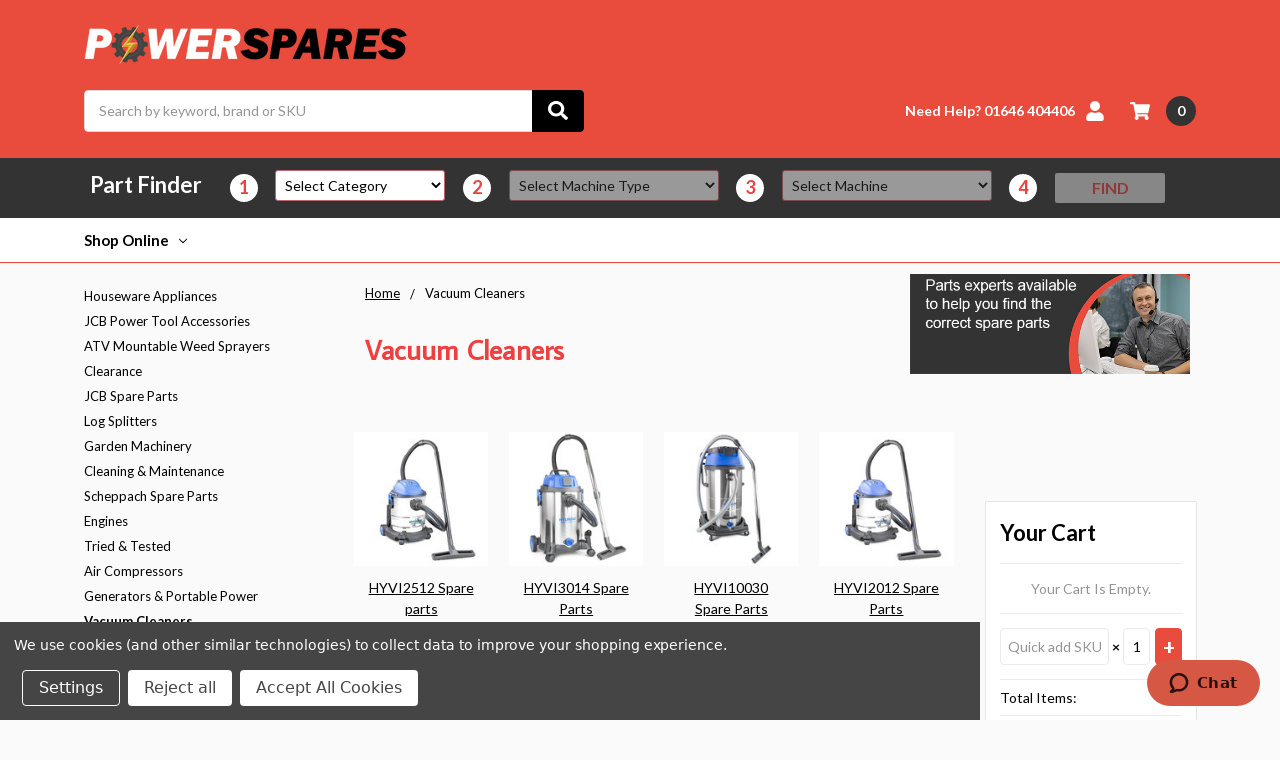

--- FILE ---
content_type: text/html; charset=UTF-8
request_url: https://power-spares.co.uk/vacuum-cleaners/
body_size: 60045
content:

    
    








<!DOCTYPE html>
<html class="no-js" lang="en">
    <head>
        <title>Vacuum Cleaners - Power Spares</title>
        <link rel="dns-prefetch preconnect" href="https://cdn11.bigcommerce.com/s-lece2a5avx" crossorigin><link rel="dns-prefetch preconnect" href="https://fonts.googleapis.com/" crossorigin><link rel="dns-prefetch preconnect" href="https://fonts.gstatic.com/" crossorigin>
        <meta name="keywords" content="spare parts for hyundai lawnmowers, chainsaws, hyundai power product spares"><link rel='canonical' href='https://power-spares.co.uk/vacuum-cleaners/' /><meta name='platform' content='bigcommerce.stencil' />
        
        

        <link href="https://cdn11.bigcommerce.com/s-lece2a5avx/product_images/favicon.png?t=1627919250" rel="shortcut icon">
        <meta name="viewport" content="width=device-width, initial-scale=1, maximum-scale=1">
        <meta name="ft-name" content="Camden B2B">
        <meta name="ft-version" content="1.8.3">
<style type="text/css" media="screen, print">
    @font-face {
        font-family: "FranklinGothic";
        src: url("https://store-lece2a5avx.mybigcommerce.com/content/FranklinGothic.ttf");
    }
</style>
<link href='https://cdnjs.cloudflare.com/ajax/libs/font-awesome/6.3.0/css/all.min.css' rel='stylesheet' type='text/css'>
        <script>
            // Change document class from no-js to js so we can detect this in css
            document.documentElement.className = document.documentElement.className.replace('no-js', 'js');
        </script>
        <script>
            window.lazySizesConfig = window.lazySizesConfig || {};
            window.lazySizesConfig.loadMode = 1;
        </script>
        <script async src="https://cdn11.bigcommerce.com/s-lece2a5avx/stencil/1a4a0730-351a-013c-2b03-7ea1acdd3afb/e/4ffb0d20-d439-013e-4d1f-26d149433510/dist/theme-bundle.head_async.js"></script>
        <link href="https://fonts.googleapis.com/css?family=Lato:700,400%7COpen+Sans:600,400&display=swap" rel="stylesheet">
        <link data-stencil-stylesheet href="https://cdn11.bigcommerce.com/s-lece2a5avx/stencil/1a4a0730-351a-013c-2b03-7ea1acdd3afb/e/4ffb0d20-d439-013e-4d1f-26d149433510/css/theme-767bd340-ca0f-013e-67db-227b0696a291.css" rel="stylesheet">


        <!-- Start Tracking Code for analytics_siteverification -->

<script src="https://services.postcodeanywhere.co.uk/js/bigcommerce-1.00.js"></script>
<script>
    loq_bg_init('ZXGHD16965')
</script>
           

<!-- End Tracking Code for analytics_siteverification -->


<script type="text/javascript" src="https://checkout-sdk.bigcommerce.com/v1/loader.js" defer ></script>
<script>window.consentManagerStoreConfig = function () { return {"storeName":"Power Spares","privacyPolicyUrl":"","writeKey":null,"improvedConsentManagerEnabled":true,"AlwaysIncludeScriptsWithConsentTag":true}; };</script>
<script type="text/javascript" src="https://cdn11.bigcommerce.com/shared/js/bodl-consent-32a446f5a681a22e8af09a4ab8f4e4b6deda6487.js" integrity="sha256-uitfaufFdsW9ELiQEkeOgsYedtr3BuhVvA4WaPhIZZY=" crossorigin="anonymous" defer></script>
<script type="text/javascript" src="https://cdn11.bigcommerce.com/shared/js/storefront/consent-manager-config-3013a89bb0485f417056882e3b5cf19e6588b7ba.js" defer></script>
<script type="text/javascript" src="https://cdn11.bigcommerce.com/shared/js/storefront/consent-manager-08633fe15aba542118c03f6d45457262fa9fac88.js" defer></script>
<script type="text/javascript">
var BCData = {};
</script>
<script data-bc-cookie-consent="2" type="text/plain" src='https://cdn.commoninja.com/sdk/latest/commonninja.js' defer></script><script src='https://power-spares.co.uk/content/magiczoomplus/magiczoomplus.stencil.js' ></script><script data-cfasync="false" data-dd-sm-ignore="true" data-cookieconsent="ignore" id="wsa-tag-manager-tags" nonce="">
</script >
</script>
<script data-cfasync="false" data-dd-sm-ignore="true" data-cookieconsent="ignore" id="wsa-tag-manager-javascript-h-test" nonce="">!function(w,d){w.TagRocket=w.TagRocket||{};var T=w.TagRocket;T.teh=[];w.onerror=function(m,s,l,c,e){T.teh.push((l?(l+' '):'')+(c?(c+' '):'')+m+(m.colno?(':'+m.colno):'')+(s?(' '+s):''));};function a(s){var e=d.createElement('script'),h=d.getElementsByTagName('head')[0];e.appendChild(d.createTextNode(s));h.insertBefore(e,h.firstChild)}a('()=>{};window.arrowFunctions=1');a('async function a(){};window.asyncFunctions=1');var m=new Date().toISOString(),q='wsa-tag-manager-javascript-',z;T.tah=function(s){w.dataLayer=w.dataLayer||[];if(!w.gtag){w.gtag=function(){dataLayer.push(arguments)};gtag('js',new Date);t=d.createElement('script');t.async=!0;t.setAttribute('src','https://www.googletagmanager.com/gtag/js?id=G-7XTJM93TLW');d.head.appendChild(t)};if(!w.wsa_tre){gtag('config',"G-7XTJM93TLW",{groups:'TagRocketErrorTracking',send_page_view:false});;gtag('config',"G-T3XMBCZ73G",{groups:'TagRocketErrorTracking',send_page_view:false});gtag('event','tag_rocket_error',{send_to:["G-T3XMBCZ73G"],description:'Script Failure',app_version:'3.46.17',tag_rocket_version:'1.94',ua:navigator.userAgent});};w.wsa_tre=1;if(w.console)console.error('Tag Rocket (h): '+s,T.teh);T.teh.forEach(function(e){gtag('event','app_error',{send_to:'G-7XTJM93TLW',scope:s,description:s+' 3.46.17 h '+e,message:'h '+e,app_version:'3.46.17',automatic:1,tag_rocket_version:'1.94',pagedatetime:m,datetime:m,ua:navigator.userAgent,tags:"unknown",environment:'Production'})})};p=function(){if(!T.ts&&!d.getElementById(q+'second'))T.tah('Header Script Missing');else if(!T.tss)T.tah('Header Script Failure1');else if(!T.ts)T.tah('Header Script Failure2');if(!T.tm&&!d.getElementById(q+'main'))T.tah('Footer Script Missing');else if(!T.tm)T.tah('Footer Script Failure')};if(w.addEventListener)w.addEventListener('DOMContentLoaded',p);else w.attachEvent('onDOMContentLoaded',p)}(window,document)</script>
<script data-cfasync="false" data-dd-sm-ignore="true" data-cookieconsent="ignore" id="wsa-tag-manager-javascript-second" nonce="">
/*
    Web Site Advantage: Tag Rocket App Head [1.94.75664]
    https://bigcommerce.websiteadvantage.com.au/tag-rocket/
    Copyright (C) 2020 - 2025 Web Site Advantage
*/

!function(w,d){w.TagRocket=w.TagRocket||{};var T=w.TagRocket;T.tss=1;T.tags='gads|ga4';T.scc='US-OH';T.seu='false';w.dataLayer=w.dataLayer||[];T.gq=[];T.cC=function(){if(!w.gtag||!w.gtag.fake){w.gtag=function(){var _arguments=arguments;if(_arguments.length&&_arguments[0]=='consent')dataLayer.push(_arguments);else T.gq.push(_arguments)};w.gtag.fake=!0;}};T.cC();T.l='';var eet=new Date,eei=0,eer=0,eea='G-7XTJM93TLW';T.ec=function(){gtag.apply(null,arguments)};T.a=function(s,e,c,o){try{if(!eei){eei=1;if(!w.gtag||w.gtag.fake){w.gtag=function(){dataLayer.push(arguments)}}T.ec('config',eea,{groups:'TagRocketErrorTracking',send_page_view:false})}if(!eer){eer=1;T.ct=c;if(w.console)console.error('Tag Rocket: '+s+': '+e,o||'');T.ct=1;var z = e?e.substring(0,255):'-missing-';T.ec('event','app_error',{send_to:eea,scope:s,description:s+' 3.46.17 '+z,message:z,app_version:'3.46.17',automatic:1,tag_rocket_version:'1.94',pagedatetime:eet.toISOString(),datetime:new Date().toISOString(),ua:navigator.userAgent,tags:T.tags,timesinceload:new Date-eet,environment:'Production'});eer=0}}catch(x){try{T.ec('event','app_error',{send_to:eea,scope:'AppErrorError',description:'3.46.17 '+x,message:''+x,app_version:'3.46.17',tag_rocket_version:'1.94',pagedatetime:eet.toISOString(),datetime:new Date().toISOString(),ua:navigator.userAgent,tags:T.tags,timesinceload:new Date-eet,environment:'Production'});}catch(y){}}};T.eq=T.eq||[];if(w.addEventListener){w.addEventListener('error',function(){T.ef.apply(T,arguments)},{passive:!0,capture:!0});}else if(w.attachEvent){w.attachEvent('onerror',function(){T.ef.apply(T,arguments)});}if(!T.ef){T.ef=function(){T.eq.push(arguments)}};if(!T.cf){T.cq=T.cq||[];T.cf=function(){T.cq.push(arguments)};if(w.console){T.ce=console.error;console.error=function(){T.ce.apply(console,arguments);T.cf.apply(T,arguments)}}};try{T.dn='NewPromotionsAdded';T.dF=[];T.dG=0;T.bZ=function(){T.dE(function(a){a.forEach(function(b){T.e(b.addedNodes,function(c){if(T.bc(c,T.aW)=='promotion'&&T.bb(c,'found')){T.dF.push(c)}T.e(T.dC(c,"["+T.aW+"='promotion']"),function(e){if(T.bb(e,'found')){T.dF.push(e)}})})});if(T.aN(T.dF)&&!T.dG){T.y(function(){T.dG=T.bd(function(){T.dG=0;T.f(T.dn,{elements:T.dF});T.dF=[];},100,'New Promotions Added')})}});};T.dy=[];T.dz=0;T.dA=function(a){T.e(a,function(b){if(T.bc(b,T.aW)=='list'&&T.dB(b)&&T.bb(b,'found')){T.dy.push(b)}T.e(T.dC(b,"["+T.aW+"='list']"),function(c){if(T.dB(c)&&T.bb(c,'found')){T.dy.push(c)}})})};T.dD=function(){T.y(function(){if(T.aN(T.dy)){if(T.dz)T.du(T.dz);T.dz=T.bd(function(){T.f(T.cD,{elements:T.dy});T.dy=[];T.dz=0},500,'New Products Added')}})};T.bY=function(e){T.dE(function(f){f.forEach(function(g){T.dA(g.addedNodes);});T.dD();},e||d.body)};T.cD='NewProductsAdded';T.cm='UserDataUpdated';T.dC=function(a,b){if(!a.querySelectorAll)return[];var c=a.querySelectorAll(b);if(Array.from)return Array.from(c);else return c};T.aV=function(a){return T.dC(d,a)};T.dB=function(a){var b=T.bc(a,T.aX);return b&&!isNaN(parseInt(b,10))};T.K=function(a){return typeof a!=='undefined'&&a!==null};T.u=function(a){return a===0||(T.K(a)&&a!==''&&!isNaN(a))};T.dM=function(a){var b=String.fromCodePoint;if(b){return b(a)}return ''};T.dL=function(a,b,c){var e=[].slice.call(a).map(function(f){if(c||typeof(f)==='function')return f;try{return T.cR(f)}catch(g){if(Array.isArray(f)){return [].concat(f)}else return f}});if(T.aN(e)){e[0]=T.dM(b)+' %cTag Rocket: %c'+e[0];e.splice(1,0,'color:none;');e.splice(1,0,'color:#28a300;')}return e};T.bM=function(){if(w.console)console.warn.apply(console,T.dL(arguments,0x1F6A8,1))};T.cl=function(){if(w.console)console.error.apply(console,T.dL(arguments,0x26A0,1))};T.ab=function(a,b){return a.sort(function(c,e){return e.price*e.quantity-c.price*c.quantity}).slice(0,b)};T.cv=function(a,b,c,e){var f,g=function(h){if(h>=T.aN(a))c&&c();else T.bd(function(){T.t('SB95',function(){f=b(a[h],h);if(typeof f!=='undefined')c&&c(f);else g(h+1)},1)},0,'Yield '+h+' '+e);};g(0)};T.e=function(a,b){var c,e,f=T.aN(a);if(a&&f)for(c=0;c<f;c++){e=b(a[c],c);if(typeof e!=='undefined')return e}};T.cO=function(a,b){if(a&&T.aN(a))for(var c=0;c<T.aN(a);c++){if(a[c]===b)return true}};T.dI=function(a,b,c){a.setAttribute(b,c)};T.p=function(a,b,c){if(T.K(c)&&c!=='')a[b]=c};T.bU=function(a,b){if(!b||!a)return a;var c=b.split('.'),e=a[c.shift()];return T.bU(e,c.join('.'))};T.t=function(a,b,c,e){try{c&&b.apply(this,e)}catch(f){T.a(a,''+f,1,f)}};T.bf=function(a,b,c,e){var f=function(){T.t.call(this,'SB24',c,1,arguments)};if(b==T.N&&d.readyState!="loading"){T.bd(f,0,T.N)}else{e=e||{};if(!T.K(e.passive)){e.passive=!0;}a.addEventListener&&a.addEventListener(b,f,e)|| a.attachEvent&&a.attachEvent('on'+b,f)}};T.M=function(a,b){T.bf(w,a,function(a){if(!b.done){b.done=1;b(a)}},{once:!0})};T.bG=function(a,b){try{return JSON.stringify(a,b)}catch(c){throw ''+T.bG.caller+' '+c}};T.bJ=function(a){return a&&JSON.parse(a)};T.cR=function(a){return T.bJ(T.bG(a))};T.cU=function(a){return T.bG(a)=='{}'};T.P=function(a){var b=Object(a),c,e,f,g=arguments;for(c=1;c<g.length;c++){e=g[c];if(e!=null){for(f in e){if(Object.prototype.hasOwnProperty.call(e,f))b[f]=e[f];}}}return b;};T.aN=function(a){return a.length};T.bi=function(a){try{if(!localStorage||T.dK)return !1;return localStorage.removeItem(a)}catch(b){T.a('SB63','Incognito Safari has blocked localStorage. This stops us tracking things like add to cart events',1,b);T.dK=!0}};T.bg=function(a){try{if(!localStorage||T.dK)return !1;return localStorage.getItem(a)}catch(b){T.a('SB61','Incognito Safari has blocked localStorage. This stops us tracking things like add to cart events',1,b);T.dK=!0}};T.bh=function(a,b){try{if(!localStorage||T.dK)return !1;localStorage.setItem(a,b)}catch(c){T.a('SB60','Incognito Safari has blocked localStorage. This stops us tracking things like add to cart events',1,c);T.dK=!0}};T.al=function(a){var b=d.cookie.match(new RegExp('(^| )'+a+'=([^;]+)')),c=b&&unescape(b[2])||'';return c=='deleted'?'':c};T.H=function(a){var b=w.performance;return b&&b.getEntriesByType&&b.getEntriesByType(a)};T.G=function(){var a=navigator;return a.connection||a.mozConnection||a.webkitConnection};T.E=function(a,b,c){return (a||'').replace(b,c||'')};T.ao=function(a){return (a||'').trim().toLowerCase()};T.aQ=function(a){return T.E(T.E(T.ao(a),/([^a-z0-9 _])/g),/ +/g,'_')};T.I=function(a,b){b=b||255;if(!a)return '(missing)';a=T.E((''+a).trim(),/ *(\r\n|\n|\r) */gm,' ');if(T.aN(a)<=b)return a;return a.substring(0,b-3)+'...'};T.cn=function(a,b){var c='',e='';switch(b){case 'AU':c='0011';e='61';break;case 'US':case 'CA':c='011';e='1';break;case 'GB':c='011';e='44';break;case 'IT':c='00';e='39';break;}a=T.E(a,/[^\d+]+/g);if(c)a=T.E(a,new RegExp('^'+c),'+');if(a[0]!='+'&&e){a='+'+T.E(e+a,/^0/);}return a};T.be=function(a,b){return a.hasAttribute(b)};T.bc=function(a,b){if(a.getAttribute)return T.I(a.getAttribute(b))};T.bb=function(a,b){var c='data-tagrocket-'+b;if(T.be(a,c))return 0;T.dI(a,c,'1');return 1};T.bl=function(a,b,c,e){var f=setInterval(function(){T.t(a,function(){try{c()}catch(g){if(b)clearInterval(f);throw g}},1)},e);return f};T.bW=function(a,b,c,e){if(a)T.du(a);return T.bd(b,c,e)};T.du=function(a){clearTimeout(a)};T.bd=function(a,b,c){return setTimeout(a,b,'Tag Rocket '+(c||''))};T.bu=function(a,b,c){T.cY('query getCartMetafields{site{cart{metafields(namespace:"bc_storefront" keys:["'+b+'"]){edges{node{entityId}}}}}}',function(e,f){T.t('SB82',function(){if(e>0){var g='createCartMetafield',h='',i=T.bU(f,'data.site.cart.metafields.edges');if (i&&i.length){g='updateCartMetafield';h=' metafieldEntityId:'+i[0].node.entityId}T.cY('mutation '+g+'{cart{'+g+'(input:{cartEntityId:"'+a+'" data:{key:"'+b+'" value:"'+T.bG(c).replace(/"/g,'\\"')+'"}'+h+'}){metafield{id entityId key value}errors{...on Error{message}}}}}',function(e,j){T.t('SB83',function(){if(e>0){}},1)})}},1)})};T.dJ=function(a){T.cd.appendChild(a)};T.dH=function(a,b,c){b=b||{};if(b.onvisible&&d.hidden){T.M('visibilitychange',function(){T.dH(a,b,c)});return};var e=d.createElement(a),f;if(b.id&&d.getElementById(b.id))return;for(var g in b){T.dI(e,g,b[g])}e.onload=e.onreadystatechange=function(){f=e.readyState;if(!f||f=='loaded'||f=='complete'){if(c)c();c=null}};T.dJ(e);return e};T.aK=function(a,b,c){b=b||{};b.src=a;if(!T.K(b.async))b.async=!0;if(T.ci)b.nonce=T.ci;if(!T.K(b.onvisible))b.onvisible=!0;if(T.pageType!='orderconfirmation'||T.b.updated){T.dH('script',b,c)}else{T.o(T.cm,function(){T.dH('script',b,c)})}};T.df=function(a){if(T.be(a,'data-list-name'))return T.bc(a,'data-list-name');if(a.parentElement)return T.df(a.parentElement)};T.J=function(){var a=d.querySelector('head meta[name="description"]');if(a)return T.bc(a,'content');};T.ck=function(a){var b=w.location.href.match(new RegExp('[?&]'+a+'=([^&]*)'));return decodeURIComponent(b&&b[1]||'')};T.dE=function(a,b,c){if(w.MutationObserver)T.M(T.N,function(){c=c||{childList:!0,subtree:!0};b=b||d.body;if(!b)throw 'no target';new MutationObserver(a).observe(b,c)})};T.dn='NewPromotionsAdded';T.dF=[];T.dG=0;T.bZ=function(){T.dE(function(a){a.forEach(function(b){T.e(b.addedNodes,function(c){if(T.bc(c,T.aW)=='promotion'&&T.bb(c,'found')){T.dF.push(c)}T.e(T.dC(c,"["+T.aW+"='promotion']"),function(e){if(T.bb(e,'found')){T.dF.push(e)}})})});if(T.aN(T.dF)&&!T.dG){T.y(function(){T.dG=T.bd(function(){T.dG=0;T.f(T.dn,{elements:T.dF});T.dF=[];},100,'New Promotions Added')})}});};T.dy=[];T.dz=0;T.dA=function(a){T.e(a,function(b){if(T.bc(b,T.aW)=='list'&&T.dB(b)&&T.bb(b,'found')){T.dy.push(b)}T.e(T.dC(b,"["+T.aW+"='list']"),function(c){if(T.dB(c)&&T.bb(c,'found')){T.dy.push(c)}})})};T.dD=function(){T.y(function(){if(T.aN(T.dy)){if(T.dz)T.du(T.dz);T.dz=T.bd(function(){T.f(T.cD,{elements:T.dy});T.dy=[];T.dz=0},500,'New Products Added')}})};T.bY=function(e){T.dE(function(f){f.forEach(function(g){T.dA(g.addedNodes);});T.dD();},e||d.body)};T.cD='NewProductsAdded';T.ap='PromotionsVisible';T.dm=function(a){T.aT(T.ap,a)};T.aR=function(a,b){var c,e=[];T.e(a.infos||a.items||a,function(f){c=f.product||f;if(!c.completed){e.push(c);}});if (T.aN(e)&&T.ck('showHidden')!='true'){T.a('SB55e',''+T.aN(e)+' incomplete products on '+b+' '+e[0].productId+' '+e[0].name,1,e);}};T.di=function(a,b){var c="["+T.aW+"='list']["+T.aX+"='"+a+"']";if(b)c="[data-list-name='"+T.E(b,/['"\\]/g,'\\$&')+"'] "+c;return d.querySelector(c)};T.k='ProductsVisible';T.dk=function(a,b){if(T.aS||T.bT)a.search=T.aS||T.bT;T.aR(a,T.k);T.cz(T.k,a,b)};T.dv=function(a){T.t('SB19b',function(){var b,c={},e;T.e(a,function(f){if(!f.seen){f.seen=1;b=f.callback.name+f.id;if(!c[b])c[b]=[];c[b].push(f)}});for(var g in c){e=c[g][0];e.callback({infos:c[g],list:e.list})}},1)};T.dx=0;T.dw=[];T.dq=function(a){a.visibleTime=0;var b,c=new IntersectionObserver(function(e){if(e[0].isIntersecting){a.lastVisible=new Date;a.trigger='visible';b=T.bd(function(){c.disconnect();T.dw.push(a);if(T.dx)return;T.dx=T.bd(function(){T.dx=0;if(T.aN(T.dw)){T.dv(T.dw);T.dw=[];}},1000,'Visible Ticking')},2000-a.visibleTime,'On First Visible')}else{if(b)T.du(b);if(a.lastVisible){a.visibleTime+=new Date-a.lastVisible;a.lastVisible=0}}},{threshold:[0.5]});c.observe(a.e)};T.ds=[];T.dt=0;T.dr=function(a){T.ds.push(a)};T.ca=function(){T.t('SB18',function(){var b,c,e=0,f=1,g=function(a){if(a.seen)return false;if(a.e&&a.e.getBoundingClientRect){try{b=a.e.getBoundingClientRect()}catch(h){}if(b){return b.top>-b.height/2&&b.left>-b.width/2&&b.bottom-b.height/2<=(w.innerHeight||d.documentElement.clientHeight)&&b.right-b.width/2<=(w.innerWidth||d.documentElement.clientWidth)}}return a.percent<T.dt},i=function(j,k){if(!k&&c)return;T.du(c);c=T.bd(function(){c=0;T.t('SB18a',function(){l()},1)},j,'Scroll Tick '+k)} ,l=function(){var m=[],n=1,o,p,q,r=d.body,s=d.documentElement;q=w.pageYOffset,p=w.innerHeight;if(r&&r.scrollHeight){if(f==1)f=r.scrollHeight;if(s.clientHeight)n=s.clientHeight;if(q&&p)n=q+p;}o=n/f;if(o>T.dt){T.dt=o;e=n;T.t('SB18b',function(){T.e(T.ds,function(a){a.trigger='scroll '+o;if(g(a)&&T.aN(m)<=5)m.push(a)});if(T.aN(m)){T.dv(m);i(5500,1)}},1);}};T.bf(d,'scroll',function(){i(1000,0);});T.M('load',function(){l()})},1);};T.dl=function(a){if(a.e&&('IntersectionObserver' in window)){T.dq(a)}else{T.dr(a)}};T.dp=function(a,b,c,e){if(!w._bcCsrfProtectionPatched&&e<10){T.bd(function(){T.dp(a,b,c,e+1)},100,'XMLHttpRequest Wait '+e)}else{var f=new XMLHttpRequest();e=e||1;f.onreadystatechange=function(){if(this.readyState==4){if(this.status!=200){if(e<12){T.bd(function(){T.dp(a,b,c,e+1)},1000,'XMLHttpRequest Retry '+e)}else{T.a('SB36','Request Failed after '+e+' attempts : '+a+' '+this.status,1,f);b(0,this.status)}}else{b(1,f.responseText?T.bJ(f.responseText):'-missing-')}}};f.open(c?'POST':'GET',a,true);f.withCredentials=true;f.setRequestHeader('Content-type','application/json');if(c){f.setRequestHeader('Authorization','Bearer '+T.cj);f.send(T.bG({query:c}))}else{f.send()}}};T.do=function(a,b,c,e){if(w.location.href.indexOf('googleusercontent.com')>0){c(0,'googleusercontent.com')}else{e=e||1;b=b||{};if(!w._bcCsrfProtectionPatched&&e<10){T.bd(function(){T.do(a,b,c,e+1)},100,'Fetch Wait '+e)}else{w.fetch(a,b).then(function(f){if(f.ok){f.text().then(function(g){var h;try{h=T.bJ(g)}catch(i){throw 'JSON parse error '+i+' '+a}try{c(h?1:0,h||'-empty-')}catch(i){throw 'onComplete error '+i+' '+a}})}else{if(e<12){T.bd(function(){T.do(a,b,c,e+1)},1000*e,'Fetch '+e)}else{T.a('SB30','Fetch '+e+' Last Fail '+a+' '+f.status,1,f);try{c(0,f.status)}catch(i){T.a('SB30b','Fetch '+a+' onComplete '+(j.message||j),1,j)}}}}).catch(function(j){if(!j.message||!j.message.match(/^(cancel|annul|brochen|NetworkError when|Failed to fetch|취소됨)/)){if(e<12){T.bd(function(){T.do(a,b,c,e+1)},1000,'Fetch Error '+e+1)}else{T.a('SB29','Fetch '+e+' Last Error '+a+' '+(j.message||j),1,j);c(0,j.message||j)}}else c(-1,j.message||j)})}}};T.cY=function(a,b){var c='/graphql';if(w.fetch){T.do(c,{method:'POST',credentials:'same-origin',headers:{'Content-Type':'application/json',Authorization:'Bearer '+T.cj},body:T.bG({query:a})},b)}else{T.dp(c,b,a)}};T.bp=function(a,b){if(w.fetch){T.do(a,{credentials:'include'},b)}else{T.dp(a,b)}};T.ba=function(){T.o(T.dn,function(a){T.aY(T.aZ(a.elements))})};T.aY=function(a){T.e(a,function(b){if(!b.e)b.e=d.querySelector("["+T.aW+"='promotion']["+T.aX+"='"+b.id+"']");var c=b.location=='top'?0.1:0.9;if(b.e){if(T.bb(b.e,'registered')){T.dl({se: T.dj,id:'',e:b.e,promotion:b,percent:c,callback:T.dm});T.bf(b.e,'click',function(){T.aT(T.ar,b)})}}else{T.dl({se: T.dj,id:'',e:b.e,promotion:b,percent:c,callback:T.dm})}})};T.ar='PromotionClicked';T.dh=0;T.aP=function(a,b){T.dh++;T.e(a.items,function(c,e){if(!b||T.cO(b,c)){c.e=c.e||T.di(c.productId,a.listName);var f={se: T.dj,id:T.dh,e:c.e,product:c,list:a};if(c.e){if(T.bb(c.e,'registered')){f.callback=T.dk;f.percent=e/T.aN(a.items);T.dl(f);T.bf(c.e,'click',function(){if(!f.seen)T.dk({infos:[f],list:a});T.aT(T.W,f);})}}else{f.callback=T.dk;f.percent=e/T.aN(a.items);T.dl(f);}}})};T.W='ProductClicked';T.aZ=function(a){var b,c,e,f,g=[];if(!a)a=T.aV("["+T.aW+"='promotion']["+T.aX+"]");T.e(a,function(h){b=T.bc(h,T.aX);c=T.bc(h,'data-name');e=T.bc(h,'data-position');f={e:h};if(b)f.id=parseInt(b,10);if(c)f.name=c;if(e)f.location=e;g.push(f)});return g};T.aU=function(a){var b,c,e=[],f=T.de(e,a);if(T.aN(e)){T.aO({reason:'List',items:e},function(g){T.e(g.items,function(h){if(h.categories)if(T.e(h.categories,function(i){if(i.id=='656'){T.cb=i.path;return 1}}))return});for(b in f){c=f[b];if(T.cb)c.category=T.cb;T.aP(c,g.items)}})}};T.dd=[];T.de=function(a,b){var c,e,f,g,h,i={},j,k,l,m,n,o,p=['{','blogid','pageid','categoryid','ssib'],q='data-tagrocket-searchprovider';T.e(b,function(r){j=T.df(r)||'Page: '+T.cc;c=j.split(':')[0].trim();m=j;if(m.indexOf(':')>-1)m=m.split(':')[1].trim();i[j]=i[j]||{id:T.aQ(j),type:c,listName:j,name:m,items:[]};n=T.dd[j]||0;f=T.bc(r,T.aX);e=T.bc(r,'data-product-price');l=T.bc(r,'data-product-category');g=T.bc(r,'data-name');h=T.bc(r,'data-product-brand');o=T.bc(r,'data-position');k={e:r,index:n};if(f)k.productId=parseInt(f,10);if(isNaN(k.productId)){if(!T.dg&&f&&p.some&&p.some(function(m){f.indexOf(m)!=0})){T.dg=1;T.a('SB43','Page contains invalid '+T.aX+' value: '+f,1,r)}}else{T.bb(r,'found');if(T.u(e))k.price=parseFloat(e);if(l)k.category={path:l,breadcrumbs:[l]};if(T.be(r,q))k.searchprovider=T.bc(r,q);if(T.h)k.currency=T.h;if(!isNaN(o))k.index=parseInt(o,10)-1;T.dd[j]=n+1;a.push(k);i[j].items.push(k)}});return i};T.bF=function(a){var b='(unknown)';if(a&&a.nodeName){b=T.ao(a.nodeName);if(b=='body')return 'html>body';if(b=='head')return 'html>head';if(a.id)return b+'#'+a.id;if(a.className&&T.aN(a.className))b+='.'+a.className.split(/[ ,]+/).join('.');if(a.parentElement)b=T.bF(a.parentElement)+'>'+b;return b}};T.r=function(a,b){if(isNaN(a))return a;if(!b)b=0;var c=Math.pow(10,b),e=Number.EPSILON||2.220446049250313e-16;return Math.round((a+e)*c)/c};T.dc='GetValue';T.getProductId=function(a,b,c,e,f){if(c.type=='giftCertificate')return c.type;var g=(c.isVariant&&f?f:e);if(g.length<1)return;return T.E(T.E(T.E(T.E(T.E(T.E(T.E(T.E(T.E(T.E(T.E((T.e(g.split('||'),function(h){if((h.indexOf('[[psku]]')<0||c.productSku)&&(h.indexOf('[[pmpn]]')<0||c.productMpn)&&(h.indexOf('[[pupc]]')<0||c.productUpc)&&(h.indexOf('[[pgtin]]')<0||c.productGtin)&&(h.indexOf('[[vname]]')<0||c.variantName)&&(h.indexOf('[[vid]]')<0||c.variantId)&&(h.indexOf('[[vsku]]')<0||c.variantSku)&&(h.indexOf('[[vmpn]]')<0||c.variantMpn)&&(h.indexOf('[[vupc]]')<0||c.variantUpc)&&(h.indexOf('[[vgtin]]')<0||c.variantGtin))return h})||'[[pid]]'),/\[\[pid\]\]/ig,c.productId),/\[\[pmpn\]\]/ig,c.productMpn),/\[\[pupc\]\]/ig,c.productUpc),/\[\[pgtin\]\]/ig,c.productGtin),/\[\[psku\]\]/ig,c.productSku),/\[\[vname\]\]/ig,c.variantName),/\[\[vid\]\]/ig,c.variantId),/\[\[vsku\]\]/ig,c.variantSku),/\[\[vmpn\]\]/ig,c.variantMpn),/\[\[vupc\]\]/ig,c.variantUpc),/\[\[vgtin\]\]/ig,c.variantGtin)};T.by=function(a){T.b.updated=!0;try{var b=a.billingAddress;T.p(b,'phone',T.cn(b.phone,b.countryCode));T.p(T.b,'email',T.ao(b.email));T.p(T.b,'phone',b.phone);T.p(T.b,'first_name',b.firstName);T.p(T.b,'last_name',b.lastName);T.p(T.b,'street',b.address1);T.p(T.b,'city',b.city);T.p(T.b,'state',b.stateOrProvince);T.p(T.b,'postal_code',b.postalCode);T.p(T.b,'country_code',b.countryCode);if(b.address2)T.b.street=(T.b.street?T.b.street+', ':'')+b.address2;}catch(c){T.a('SB56','Failed to update user data',1,c);}T.aT(T.cm,T.b);};T.cm='UserDataUpdated';T.cZ=function(a,b){if(a.variants.edges){return T.e(a.variants.edges,function(c){if(c.node.entityId==b)return c.node})}};T.da=function(a){var b='',c;T.e(a.options.edges,function(e,f){c=e.node;if(f)b+=', ';b+=c.displayName+':';T.e(c.values.edges,function(g){b+=' '+g.node.label})});return b};T.cW='ProductDataGathered';T.cX='CartDataGathered';T.aO=function(a,b){T.t('SB26c',function(){var c=a.cart,e,f,g,h,i=[],j=[],k=T.ck('showHidden')=='true',l=function(i){a.requests++;var m=i.slice(0,25),n=j.filter(function(o){return T.cO(m,o.p)&&!T.cO(n,o.v)}).map(function(o){return o.v});f='query Products{site{';if(h){f+='id:product(entityId:'+e[0].productId+'){entityId sku mpn upc gtin} product(sku:'+T.bG(h)+'){'}else{f+='products(first:25 entityIds:'+T.bG(m)+'){edges{node{'}f+='entityId sku name path defaultImage {url (width: 1000)}mpn upc gtin brand {name} categories{edges{node{name entityId breadcrumbs(depth:10 first:50){edges{node{name}}}}}}';if(c&&T.aN(n)){if(T.aN(n)>250)T.a('SB26','Can only get 250 variants. There are '+T.aN(n),1,n);f+='variants(first:250 entityIds:'+T.bG(n.slice(0,250))+'){edges{node{entityId mpn upc gtin options(first:50){edges{node{displayName values(first:50){edges{node{label}}}}}}}}}';}f+='twoVariants:variants(first:2){edges{node{entityId sku}}}';if(!h)f+='}}';f+='}}}';T.cY(f,function(p,q){T.t('SB32',function(){if(p>0){if(q.errors&&T.aN(q.errors))throw 'graphql '+q.errors[0].message;T.e(e,function(o){var r,s,t,u,v,x,y,z,aa,ab,ac,ad;if(h){x=T.bU(q,'data.site.product');y=T.bU(q,'data.site.id.sku');z=T.bU(q,'data.site.id.mpn');aa=T.bU(q,'data.site.id.upc');ab=T.bU(q,'data.site.id.gtin');delete o.productSku}else{ac=T.bU(q,'data.site.products.edges');if(!ac)T.a('SB32x',T.bG(q),1,q);x=T.e(ac,function(ae){if(!ae||!ae.node)T.a('SB32z',T.bG(q),1,q);if(ae&&ae.node&&ae.node.entityId==o.productId)return ae.node});if(x)y=x.sku}if(x){o.completed=!0;var af,ag=[],ah=o.sku,ai=x.name,aj=x.path,ak=x.defaultImage,al=x.mpn,am=x.upc,an=x.gtin,ao=x.brand,ap=o.variantId;ah=ah||h;if(y)o.productSku=y;if(ah&&y!=ah)o.variantSku=ah;if(ai)o.name=ai;if(ak){o.defaultImage=ak;if(ak.url)ak.data=T.E(ak.url,'/1000w/','/{:size}/')};if(aj)o.url=T.cg+aj;if(h){if(z)o.productMpn=z;else delete o.productMpn;if(aa)o.productUpc=aa;else delete o.productUpc;if(ab)o.productGtin=ab;else delete o.productGtin;if(al&&z!=al)o.variantMpn=al;if(am&&aa!=am)o.variantUpc=am;if(an&&ab!=an)o.variantGtin=an;}else{if(al)o.productMpn=al;if(am)o.productUpc=am;if(an)o.productGtin=an;}if(ao&&ao.name)o.brand=ao.name;if(ap&&c){ad=T.cZ(x,ap);if(ad){if(ad.options)o.variantName=T.da(ad);if(ad.mpn)o.variantMpn=ad.mpn;if(ad.upc)o.variantUpc=ad.upc;if(ad.gtin)o.variantGtin=ad.gtin}else{T.a('SB27','Failed to get extra variant information for variant: '+ap,1,x);o.variantName='(id='+ap+')'}};o.isVariant=(ah&&(!y||y!=ah))==!0;v=T.bU(x,'twoVariants.edges');if(T.aN(v)>0){af=v[0].node;if(!o.isVariant)o.hasVariants=T.aN(v)>1||!(o.productSku==af.sku||af.sku=='');if(T.aN(v)<2&&!o.variantId)o.variantId=af.entityId};o.categories=ag;t=T.bU(x,'categories.edges');T.e(t,function(aq){if(!aq||!aq.node){T.a('SB32c',T.bG(t),1,t)}else{s={id:aq.node.entityId,name:aq.node.name,breadcrumbs:[]};ag.push(s);u=T.bU(aq,'node.breadcrumbs.edges');if(!u){T.a('SB32b',T.bG(t),1,t)}else{T.e(u,function(ar){s.breadcrumbs.push(ar.node.name);});s.path=s.breadcrumbs.join("/");if(!r||r.id>s.id)r=s}}});o.category=r}})}else{if(T.pageType!='orderconfirmation'&&p==0)T.a(a.reason,'Failed to get extra information for '+T.aN(m)+',ok='+p+',status='+q,1,m)}if(T.aN(i)>25){l(i.slice(25))}else{if(p>0&&!c&&w.location.href.indexOf('translate.goog')<0){var as=[];T.e(e,function(o){if(!o.completed)as.push(o)});if(T.aN(as)&&!k){if(g)T.a('SB55d','Could not get extra product data for URL sku '+g,1,{issues:as,items:e});else if(h)T.a('SB55a','Could not get extra product data for sku '+h,1,{issues:as,items:e});else T.a('SB55b',a.reason+' '+a.requests+' Could not get extra product data for '+T.aN(as)+' out of '+T.aN(e)+' items. '+as[0].productId,1,{issues:as,items:e});T.a('SB55c',T.bG(q),1,q)}}if(a.reason==T.q&&T.aN(e)&&!e[0].variantId&&T.db)e[0].variantId=T.db;b(a)}},1)})};if(a.reason==T.q){g=T.ck('sku');h=a.items[0].sku||g;}if(c){c.items=[];var at=c.lineItems;if(at)T.e([].concat(at.physicalItems,at.digitalItems,at.giftCertificates),function(au){if(c.currency&&c.currency.code)au.currency=c.currency.code;if(!T.u(au.price))au.price=au.salePrice;if(!T.u(au.price))au.price=au.list_price;if(au.type=='giftCertificate'){au.price=au.amount;au.productId='giftCertificate';au.quantity=1;au.isTaxable=au.taxable;au.completed=!0}if(au&&!au.parentId)c.items.push(au)});else{T.a('SB26b','Missing lineItems '+a.reason+' '+T.bG(a.response||c),1,c);return}}e=a.items||c.items;a.items=e;if(c)c.items=e;T.products=T.products||[];T.products.push(e);var av=0;if(c){if(T.h&&!c.currency)c.currency={code:T.h};var aw,ax=c.baseAmount,ay=c.cartAmount,az=c.coupons;if(ax&&ay)c.totalDiscount=ax-ay;if(az)c.couponCodes=az.map(function(ba){return ba.code}).join(', ')}T.e(e,function(o){var bb=o.discountAmount,bc=o.couponAmount;if(!o.productId&&o.product_id)o.productId=o.product_id;if(!o.variantId&&o.variant_id)o.variantId=o.variant_id;aw=0;if(bb)aw+=bb;if(bc){aw+=bc;if(c&&c.couponCodes)o.couponCodes=c.couponCodes}if(aw){o.totalDiscount=aw;av+=aw}if(o.type!='giftCertificate'&&o.productId&&!T.cO(i,o.productId))i.push(o.productId);if(o.variantId)j.push({p:o.productId,v:o.variantId});});if(c&&c.orderAmount)c.totalDiscount=(c.discountAmount||0)+av;if(!T.aN(i)){T.y(function(){b(a)})}else{a.requests=0;l(i);}},1)};T.t('SB33',function(){var a=T.bU(w,'prototype'),b=T.bU(a,'send'),c=T.bU(a,'open'),e=w.fetch;if(!T.xe){if(c){a.open=function(f,g){this.rurl=g;return c.apply(this,arguments)}}if(b&&b.apply){a.send=function(){var h=this;T.bf(h,'readystatechange',function(){if(h.readyState==4&&(h.status>399||h.status==0)){T.xe(h)}});return b.apply(this,arguments)}}}T.xq=T.xq||[];T.xe=function(i){T.xq.push(i)};if(!T.fe){if(e&&e.apply){w.fetch=function(g){/*This detects fetch errors.Please look up the stack for the real cause of the error*/return e.apply(this,arguments).then(function(j){if(j.status>399)T.fe({type:'status',url:j.url,message:j.status});return j}).catch(function(k){T.fe({type:T.au,url:g.url||g,message:k.stack||k.message||k});throw k})}}}T.fq=T.fq||[];T.fe=function(l){T.fq.push(l)};},1);T.bX=function(){var a=0,b=0;T.az='XMLHttpRequestResponseError';T.o(T.az,function(a){var b=a.responseURL||a.rurl,c=a.status,e='XMLHttpRequest Response '+c,f=e+': '+b;if(b&&b.indexOf('/g/collect')>0)T.aA=1;if(b&&(b.indexOf('/api/storefront/carts/')>0||b.indexOf('/customer/current.jwt')>0)){}else{T.Q(T.au,{description:T.I(f),error_type:'network',error_message:T.I(e),error_filename:T.I(b),fatal:false})}},'GF30',1&&!T.aA);T.xe=function(c){a++;if(T.cd){T.cd.dataset.xhrErrors=a;T.cd.dataset.xhrErrorsInfo=(T.cd.dataset.xhrErrorsInfo||'')+' '+(c.responseURL||c.rurl)+' '+c.status+' '+c.statusText+' '+c.readyState;};if(d.visibilityState!='hidden'&&a<6)T.aT(T.az,c)};if(T.xq){T.e(T.xq,function(c){T.xe(c)})}T.aB='FetchResponseError';T.o(T.aB,function(a){var b='Fetch Response '+d.visibilityState+' '+a.message;T.Q(T.au,{description:T.I(b+': '+a.url),error_type:'network',error_message:T.I(b),error_filename:T.I(a.url),fatal:false})},'GF34',1);T.fe=function(e){if(T.cd){T.cd.dataset.fetchErrors=b;T.cd.dataset.fetchErrorsInfo=(T.cd.dataset.fetchErrorsInfo||'')+' '+e.url+' '+T.I(e.message,30);};if(!(e.type==T.au&&d.visibilityState=='hidden')){b++;if(b<6)T.aT(T.aB,e)}};if(T.fq){T.e(T.fq,function(e){T.fe(e)})}};T.aM=function(){return T.aV("["+T.aW+"]["+T.aX+"]").length>0};T.br=function(a){if(!localStorage)return;T.y(function(){var b,c,e,f=T.bJ(T.bg('wsa-c'))||{version:'n/a'},g,h,i={};T.bB=0;T.e(a.items,function(j){var k=j.productSku,l=j.variantName,m=j.brand,n=j.sku,o=j.quantity;if(T.bB<3){b='id.'+j.id+'.p'+j.productId;if(j.variantId)b+='.v'+j.variantId;c={productId:j.productId,quantity:o,price:j.price,name:j.name,category:j.category};if(k)c.productSku=k;if(l)c.variantName=l;if(m)c.brand=m;if(n)c.sku=n;e=o;h=f[b];if(h)e-=h.quantity;e&&T.bA(e,j,a);i[b]=c}f[b]=null});i.version='1.0';T.bh('wsa-c',T.bG(i));for(g in f){h=f[g];h&&h.quantity&&T.bA(-h.quantity,h,a)}});};T.bf(w,'visibilitychange',function(){if(T.aN(T.dw)){T.dv(T.dw);T.dw=[]}});T.co=[];T.o=function(a,b,c,e){if(!a){T.a('On event missing event text: '+c,'');return};if(!c)c=a;if(T.aN(arguments)<4)e=!0;if(!a||(!e&&e!=false)||!c||!b){T.a('OnEvent bad data',a,b,c,e)}T.co.push({r:new RegExp(a),c:b,s:c,p:e})};T.cp=[];T.on=function(a,b){if(!a)T.a('On event missing eventRegexText');if(!b)T.a('On event missing callback');T.cp.push({r:new RegExp(a),c:b,s:'C'+T.aN(T.cp),p:!0})};T.cr=function(f,g,h){T.e(f,function(i){if(i.r.test(g))T.t(i.s,i.c,i.p,[h,g])})};T.cs=function(f,g,h){T.e(f,function(i){if(i.r.test(g))T.t(i.s,i.c,i.p,[h,g])})};T.cu=function(f,g,h,b){T.cv(f.filter(function(i){return i.r.test(g)}),function(i){T.t(i.s,i.c,i.p,[h,g])},b,g)};T.cw=function(g,h){T.cr(T.cp,g,h);if(!h.cancelBuiltInEvents)T.cr(T.co,g,h);return h};T.cx=function(g,h,b){T.cu(T.cp,g,h,function(){if(!h.cancelBuiltInEvents)T.cu(T.co,g,h,function(){b&&b(h)});else{b&&b(h)}});};T.cy=function(g,h){T.cs(T.cp,g,h);if(!h.cancelBuiltInEvents)T.cs(T.co,g,h);return h};T.f=function(g,h){h.cancelBuiltInEvents=!1;return T.cw(g,h)};T.aT=function(g,h){T.y(function(){T.f(g,h)})};T.cz=function(g,h,b){h.cancelBuiltInEvents=!1;T.cx(g,h,function(j){b&&b(j)})};T.cA=function(g,h){h.cancelBuiltInEvents=!1;return T.cy(g,h)};T.aE=function(g,h){h.cancel=!1;T.cw(g,h);return !h.cancel};T.cB=function(g,h){h.cancel=!1;T.cy(g,h);return !h.cancel};T.b={};T.userData=T.b;T.userDataUpdated=function(){T.aT(T.cm,T.b)};T.b.customer_group_name="Guest";T.b.customer_group_id='2';T.cb='';T.app={a:'3.46.17',v:'1.94.75664',d:'2025/07/28 04:03'};T.h='GBP';T.ae='GBP';T.cc="Vacuum Cleaners - Power Spares";T.cd=d.getElementsByTagName('head')[0];T.aW='data-event-type';T.aX='data-entity-id';T.N='DOMContentLoaded';T.au='exception';T.instantLoad='';T.dataTagEnabled='false';T.pageType='category';T.cg='https://power-spares.co.uk';T.ch=true;T.ci="";T.d='allow_enhanced_conversions';T.cj="eyJ0eXAiOiJKV1QiLCJhbGciOiJFUzI1NiJ9.[base64].2U-88SGusPBtdU-LO4n1PZ7r2GYKi-4zBj99qhjQTzFN5O6w9IakmYYmhEcTCkUK6dN78ekXiCuF5BM7ovqFRw";T.aS=T.ck('search_query');if(!T.aS)T.aS=T.ck('search_query_adv');if(T.aS)T.pageType=T.pageType+'_search';T.L=T.K(d.hidden)?''+d.hidden:'unknown';T.D=function(){if(T.aL){if(!w.gtag.real){w.gtag=function(){try{if(TextEncoder){var s=new TextEncoder().encode(T.bG(a)).byteLength;if(s>16000)T.a('GT5','Gtag Payload Too Large g£0.00 t s'+s,1,arguments)}}catch(b){}dataLayer.push(arguments)};w.gtag.real=!0;T.e(T.gq,function(c){gtag.apply(null,c)});T.gq=[];}}else{T.cC();}};T.o(T.k,function(a){var b=[];T.e(a.infos,function(c){b.push(T.m({id:T.n(c.product)}))});T.j(a.search?'view_search_results':'view_item_list',{items:b})},'GA4',1);T.o(T.k,function(a){var b=[],c=a.list,e=c.listName,f={items:b},g;T.p(f,'currency',T.h);T.e(a.infos,function(h){g=T.X(h.product,(h.e?'element':'stencil')+' '+h.trigger+' '+(h.product.searchprovider?h.product.searchprovider:''));if(g)b.push(g)});if(c.category&&c.type!=c.category)e=c.type+': '+c.category;T.Q('view_item_list',T.Y(f,e,c.id))},'GF3d',1);T.o(T.ap,function(a){T.e(a.infos,function(b){T.aq('view_promotion',b.promotion)})},'GF40',1);T.o(T.W,function(a){var b=T.X(a.product),c={items:[b]};T.p(c,'currency',T.h);if(b)T.Q('select_item',T.Y(c,a.list.listName,a.list.id))},'GF3c',1);T.o(T.ar,function(a){T.aq('select_promotion',a)},'GF41',1);T.o(T.cD,function(a){T.aU(a.elements)});T.cE='consent';T.cF='default';T.cG='update';T.cH='denied';T.cI='granted';T.cJ='ConsentChanged';T.z={gtagConsentModeV2:'advanced',consentSource:'bc',bcEnabled:T.ch,enabled:T.ch};T.consent=T.z;T.gtmConsent=function(a,b){T.cK(b||'gtm',a)};T.t('SB7',function(){var a,b,c=function(a){var e=(!d.referrer||d.referrer.indexOf('/manage/page-builder/')<0)&&d.location.href.indexOf('shogun.page/previews')<0,f=!1,g=T.bJ(a);T.cL=T.cM=T.cN=f;if(g&&g.allow){if(T.cO(g.allow,3))T.cL=e;if(T.cO(g.allow,2))T.cM=e;if(T.cO(g.allow,4)){T.cN=e}};T.z.analytics=T.cL;T.z.functional=T.cM;T.z.targetingAdvertising=T.cN;};a=T.al('bc_consent');c(a);T.bl('SB7b',1,function(){b=T.al('bc_consent');if(a!=b){a=b;c(b);T.f(T.cJ,T.z)}},500)},1);T.cP='ConsentEstablished';T.M(T.N,function(){T.z.established='bc';T.cQ=!0;T.cz(T.cP,T.z)});T.y=function(a){if(T.cQ)a();else T.o(T.cP,a)};T.t('SB18',function(){T.cK=function(a,b){var c,e,f=T.cR({o:b,c:T.z}),g=T.z.trLast;if(g&&!T.z.errorSent&&(g.ad_storage!=b.ad_storage||g.analytics_storage!=b.analytics_storage||g.functionality_storage!=b.functionality_storage)){T.z.errorSent=!0;if(w.initGA4&&T.z.bcEnabled){c='SB94';e='The BigCommerce GA4 feature may be causing consent issues. We suggest you switch to using Tag Rocket GA4'}else{c='SB91';e='[US-OH] external Consent Mode '+a+" command detected while Tag Rocket is set to using the BC Banner. Possibly because BigCommerce's BODL GA4 solution is enabled."}if(T.bg('wsa-cme'))T.bM(e,f);else T.a(c,e,1,f);T.bh('wsa-cme','-')}}},1);T.cS=!0;T.cT=function(){var a=w.google_tag_data,b=T.cF,c=a&&a.ics&&a.ics.entries,e={},f,g;if(c){for(f in c){g=c[f];if(T.K(g.update)){e[f]=g.update?T.cI:T.cH;b=T.cG}else if(T.K(g.default))e[f]=g.default?T.cI:T.cH}if(!T.cU(e)){a=T.z.googleTagData;if(!a||T.bG(e)!=T.bG(a)||(b==T.cG&&T.cS)){T.cS=!1;T.z.googleTagData=T.cR(e);T.cK('google_tag_data_'+b,e)}}}};T.bl('SB81',0,T.cT,500);T.t('SB15',function(){var a,b=w.dataLayer,c=b.push,e=b.unshift,f=function(g,h){if(g.length>2&&g[0]==T.cE)T.cK('dl_'+g[1]+'_'+h,g[2])};for(a=0;a<b.length;a++){f(b[a],'before')};b.push=function(){var i=[].slice.call(arguments,0);c.apply(b,i);i.forEach(function(j){f(j,'push')})};b.unshift=function(){var i=[].slice.call(arguments,0);e.apply(b,i);i.forEach(function(j){f(j,'unshift')})}},1);T.init=function(){T.cl('The Tag Rocket API needs to be enabled to use it. Global Tag Values > Settings.')};T.M(T.N,function(){if(T.i)T.e(T.i,function(){T.init()});});T.g=function(){T.D();gtag.apply(null,arguments)};T.j=function(a,b,c){if(!b.send_to)b.send_to="AW-11367176749";b['developer_id.dODEzZj']=true;T.y(function(){T.t('GA91',function(){var e=''+d.location;if(c)gtag('set','page_location',c);T.g('event',a,b);if(c)gtag('set','page_location',e)},1)})};T.O=function(){T.D();gtag.apply(null,arguments)};T.aF=0;T.aG=0;T.aH=!1;T.aI=[];T.ay=Date.now();T.Q=function(a,b){try{if(!T.aH&&a!='page_view'){T.aI.push([a,b]);return;}if(a==T.au){T.aG++;if(T.aG>15)return};b=T.P({},T.F,b);b.send_to="G-T3XMBCZ73G";T.aF++;b['developer_id.dODEzZj']=true;if(!gtag)T.a('GF43',a+': No gtag',1,b);T.y(function(){T.t('GF91',function(){T.O('event',a,b)},1)});if(!T.aH&&a=='page_view'){T.aH=!0;T.e(T.aI,function(c){T.Q(c[0],c[1])})}}catch(e){T.a('GF42',a+': '+e,1,e);throw e}};gtag('set','developer_id.dODEzZj',true);T.o(T.cJ,function(){T.z.trLast={analytics_storage:T.cL?T.cI:T.cH,functionality_storage:T.cM?T.cI:T.cH,ad_storage:T.cN?T.cI:T.cH};T.D();gtag(T.cE,T.cG,T.z.trLast);dataLayer.push({event:'bc_consent_update'})});if(T.ch){T.z.trLast={functionality_storage:T.cM?T.cI:T.cH,ad_storage:T.cN?T.cI:T.cH,analytics_storage:T.cL?T.cI:T.cH};gtag(T.cE,T.cF,T.z.trLast);};T.bi('wsa-cm');T.cV=function(){var a={address:{}},b=a.address;T.p(a,'email',T.b.email);T.p(a,'phone_number',T.b.phone);T.p(b,'first_name',T.b.first_name);T.p(b,'last_name',T.b.last_name);T.p(b,'street',T.b.street);T.p(b,'city',T.b.city);T.p(b,'region',T.b.state);T.p(b,'postal_code',T.b.postal_code);T.p(b,'country',T.b.country_code);if(T.cU(b))delete a.address;if(!T.cU(a))gtag('set','user_data',a)};T.o(T.cm,function(){T.cV()});T.cV();gtag('js',new Date);T.t('GA2',function(){var a={groups:["TagRocket","GoogleAds"]},b={page_type:T.pageType};T.p(b,'customer_group_name',T.b.customer_group_name);T.p(b,'customer_group_id',T.b.customer_group_id);a[T.d]=!0;T.p(a,'user_id',T.b.id);T.g('config',"AW-11367176749",a);T.p(b,'currency_code',T.h);T.j('page_view',b);},1);T.t('GF1',function(){var a={},b={},c={send_page_view:false,groups:['TagRocket','GoogleAnalyticsFour']};T.F=a;var e={};T.p(e,'customer_id',T.b.id);T.p(e,'customer_group_name',T.b.customer_group_name);T.p(e,'customer_group_id',T.b.customer_group_id);T.p(e,'user_currency_code',T.h);gtag('set','user_properties',e);var f='deliveryType',g='',h=T.G(),i=T.H("resource"),j=T.H("navigation"),k=j&&j[0];b.meta_description=T.I(T.J());b.content_group=T.pageType;a.page_type=T.pageType;if(!w.arrowFunctions)g+='arrowFunctions ';if(!w.asyncFunctions)g+='asyncFunctions ';if(!w.fetch)g+='fetch ';if(!w.MutationObserver)g+='MutationObserver ';if(!w.addEventListener)g+='addEventListener ';b.missing_features=g.trim()||'(none)';if(i)a.early_hints=i.filter(function(l){return l.initiatorType=='early-hints'}).length;a.effective_connection_type=h&&h.effectiveType||'unknown';a.save_data=(h&&T.K(h.saveData))?''+h.saveData:'unknown';a.prerendered=T.K(d.prerendering)?''+d.prerendering:'not yet supported';a.delivery_type=k?(T.K(k[f])?k[f]||'normal':'not supported'):'unknown';a.initially_hidden=T.L;var m=d.documentElement,n=d.body;a.width=w.innerWidth||(m&&m.clientWidth);a.height=w.innerHeight||(m&&m.clientHeight);if(!a.width)T.M(T.N,function(){a.width=n&&n.clientWidth;a.height=n&&n.clientHeight});T.p(a,'active_currency_code',T.h);T.p(a,'user_id',T.b.id);c[T.d]=!0;T.O('config',"G-T3XMBCZ73G",T.P(c,a));b=T.P(b,a);T.Q('page_view',b)},1);T.aJ='https://www.googletagmanager.com/gtag/js?id=G-T3XMBCZ73G';T.t('GT2b',function(){T.aK(T.aJ);},1);T.y(function(){});}catch(e){T.teh=T.teh||[];T.teh.push(e);if(T.a)T.a('HEAD',''+e,1,e);else if(T.tah)T.tah('Head Script ISSUE');}T.ts=1}(window,document)

</script>

<script nonce="">
(function () {
    var xmlHttp = new XMLHttpRequest();

    xmlHttp.open('POST', 'https://bes.gcp.data.bigcommerce.com/nobot');
    xmlHttp.setRequestHeader('Content-Type', 'application/json');
    xmlHttp.send('{"store_id":"1001617935","timezone_offset":"0.0","timestamp":"2026-02-02T08:59:28.84656000Z","visit_id":"d0362241-a7c1-4c5c-bfcb-f6c6e1e55fe4","channel_id":1}');
})();
</script>

        

        
        
        
        
        
        
        
        
        
        
        <!-- snippet location htmlhead -->
    
	
    
    </head>
    <body>
        <!-- snippet location header -->
        <svg data-src="https://cdn11.bigcommerce.com/s-lece2a5avx/stencil/1a4a0730-351a-013c-2b03-7ea1acdd3afb/e/4ffb0d20-d439-013e-4d1f-26d149433510/img/icon-sprite.svg" class="icons-svg-sprite"></svg>


        <div data-content-region="above_header_banner--global"></div>
<div data-content-region="above_header_banner"></div>
<div data-content-region="above_header--global"><div data-layout-id="fe2544d1-4c8e-4890-9565-726e2e65ad27">       <div data-sub-layout-container="41d7bf4a-c327-4fe5-ad58-afd3a131f027" data-layout-name="Layout">
    <style data-container-styling="41d7bf4a-c327-4fe5-ad58-afd3a131f027">
        [data-sub-layout-container="41d7bf4a-c327-4fe5-ad58-afd3a131f027"] {
            box-sizing: border-box;
            display: flex;
            flex-wrap: wrap;
            z-index: 0;
            position: relative;
            height: ;
            padding-top: 0px;
            padding-right: 0px;
            padding-bottom: 0px;
            padding-left: 0px;
            margin-top: 0px;
            margin-right: 0px;
            margin-bottom: 0px;
            margin-left: 0px;
            border-width: 0px;
            border-style: solid;
            border-color: #333333;
        }

        [data-sub-layout-container="41d7bf4a-c327-4fe5-ad58-afd3a131f027"]:after {
            display: block;
            position: absolute;
            top: 0;
            left: 0;
            bottom: 0;
            right: 0;
            background-size: cover;
            z-index: auto;
        }
    </style>

    <div data-sub-layout="89273e17-feec-4f0f-a23f-c813ceecbb8e">
        <style data-column-styling="89273e17-feec-4f0f-a23f-c813ceecbb8e">
            [data-sub-layout="89273e17-feec-4f0f-a23f-c813ceecbb8e"] {
                display: flex;
                flex-direction: column;
                box-sizing: border-box;
                flex-basis: 100%;
                max-width: 100%;
                z-index: 0;
                position: relative;
                height: ;
                padding-top: 0px;
                padding-right: 10.5px;
                padding-bottom: 0px;
                padding-left: 10.5px;
                margin-top: 0px;
                margin-right: 0px;
                margin-bottom: 0px;
                margin-left: 0px;
                border-width: 0px;
                border-style: solid;
                border-color: #333333;
                justify-content: center;
            }
            [data-sub-layout="89273e17-feec-4f0f-a23f-c813ceecbb8e"]:after {
                display: block;
                position: absolute;
                top: 0;
                left: 0;
                bottom: 0;
                right: 0;
                background-size: cover;
                z-index: auto;
            }
            @media only screen and (max-width: 700px) {
                [data-sub-layout="89273e17-feec-4f0f-a23f-c813ceecbb8e"] {
                    flex-basis: 100%;
                    max-width: 100%;
                }
            }
        </style>
    </div>
</div>

</div></div>
<div data-content-region="above_header"></div>
<header class="header  header--gift-certificate-disabled  header--logo-large    header--logo-image header--nav-simple--enclosed header--width-contained" role="banner">

  <div class="header__inner">
    <a href="#" class="mobileMenu-toggle " data-mobile-menu-toggle="menu">
        <span class="mobileMenu-toggleIcon">Toggle menu</span>
    </a>

    <div class="header-logo  header-logo--image header-logo--large  header-logo--center   ">
        <a href="https://power-spares.co.uk/" >
            <img class="header-logo-image" src="https://cdn11.bigcommerce.com/s-lece2a5avx/images/stencil/350x98/powerspares_white_1637314275__58873_new_1718099205.original.png" alt="Power Spares" title="Power Spares">
</a>
    </div>

    <div class="search-utils ">
        <div class="search " id="quickSearch" aria-hidden="true" tabindex="-1" data-prevent-quick-search-close>
            <!-- snippet location forms_search -->
<form class="form" action="/search.php">
    <fieldset class="form-fieldset">
        <div class="form-field">
            <label class="is-srOnly" for="search_query">Search</label>
            <input class="form-input" data-search-quick name="search_query" id="search_query" data-error-message="Search field cannot be empty." placeholder="Search by keyword, brand or SKU" autocomplete="off" autocorrect="off">
            <button type="submit" class="search-button" type="submit">
                <div class="search-button-icon">
                    <svg>
                        <use xlink:href="#icon-search"></use>
                    </svg>
                </div>
            </button>
        </div>
    </fieldset>
</form>
<section class="quickSearchResults" data-bind="html: results"></section>
        </div>

       <!--    <div class="sku-add sku-add--sku">
    <form class="form js-quick-add" action="/cart.php" method="post" enctype="multipart/form-data" data-error="Please complete the SKU and quantity fields">
    <div class="add-sku-item"></div>
        <fieldset class="form-fieldset">
            <div class="form-field">
                <div class="form-input-wrap">
                    <input class="form-input form-input--sku-num" name="sku" type="text" placeholder="Add SKU to Cart" data-sku autocorrect="off">
                    <input class="form-input form-input--sku-qty" name="qty" type="tel" value="1" min="1" data-qty autocomplete="off">
                </div>
                <span class="quick-add-result"></span>
                <button type="submit" class="search-button" type="submit">Add</button>
            </div>
        </fieldset>
    </form>
</div>
 -->
          <a class="navUser-action" style="margin-right:10px; margin-left: 20px; font-size:14px;" href="tel:01646 404406">Need Help? 01646 404406</a>
    </div>

    <nav class="navUser sticky">
    <ul class="navUser-section navUser-section--alt">


        <li class="navUser-item navUser-item--account">
            <a class="navUser-action " href="/account.php" ><span class="top-utilities-icon"><svg><use xlink:href="#icon-user"></use></svg></span><span class="navUser-text"> Account</span> </a>
        </li>

        <li class="navUser-item navUser-item--cart">
    <a
        class="navUser-action"
        data-cart-preview
        data-dropdown="cart-preview-dropdown"
        data-options="align:right"
        href="/cart.php">
        <span class="navUser-item-cartLabel"><span class="top-utilities-icon"><svg><use xlink:href="#icon-shopping-cart"></use></svg></span><span class="cartLabel"></span></span> <span class="countPill countPill--positive cart-quantity">0</span>
    </a>

    <div class="dropdown-menu" id="cart-preview-dropdown" data-dropdown-content aria-autoclose="false" aria-hidden="true">
        <div class="side-cart side-cart-container">
            <div class="side-cart-title">Your Cart</div>
            <div class="side-cart-content"></div>
            <div class="side-cart-details"></div>
            <div class="side-cart-actions"></div>
        </div>
    </div>
</li>
    </ul>
</nav>

  </div>
  <div class="full_category" style="background-color: #333; display: flex;-ms-flex-flow: row wrap;flex-flow: row wrap; width:100%;">
  <div class="MultiCategory" style="margin-bottom: 0px !important;">
    <div class="container" style="padding-left: 0px !important; padding-right: 0px !important;">
	<div class="multilevel-category-filter">
        <label class="form-label">Part Finder</label>
       	<span>1</span><select id="select1" class="teccommerce-vinfo-field" style="width: 170px;">
						<option value="">Select Category</option> 
							</select>
			 
      <span>2</span><select id="select2" class="teccommerce-vinfo-field" style="width:210px;" disabled="disabled">
									<option value="">Select Machine Type</option> 
							</select>
	 <span>3</span><select id="select3" class="teccommerce-vinfo-field" style="width:210px;" disabled="disabled">
									<option value="">Select Machine</option> 
							</select>
		
		<span>4</span><a href="#">Find</a>
    </div>
	</div>
</div>
</div>

  <div class="header__bottom-nav ">
    <div class="header__bottom-nav-inner">
      <div class="navPages-container " id="menu" data-menu>
          <nav class="navPages " data-options="">
    <ul class="navPages-list navPages-list-depth-max simple--enclosed">
                <li class="navPages-item">
                    <a class="navPages-action  has-subMenu is-root" href="" data-collapsible="navPages-viewAll" id="enclosedTrigger">
                        Shop Online <i class="icon navPages-action-moreIcon" aria-hidden="true"><svg><use xlink:href="#icon-chevron-down" /></svg></i>
                    </a>
                    <div class="navPage-subMenu navPage-subMenu-horizontal navPage-subMenu--simple--enclosed enclosed-target" id="navPages-viewAll" aria-hidden="true" tabindex="-1">
                        <ul class="navPage-subMenu-list">
                                    <li class="navPage-subMenu-item-child">
                                            <a class="navPage-subMenu-action navPages-action has-subMenu" href="https://power-spares.co.uk/houseware-appliances/" data-collapsible="navPages-1900">
                                                Houseware Appliances <i class="icon navPages-action-moreIcon" aria-hidden="true"><svg><use xlink:href="#icon-chevron-down" /></svg></i>
                                            </a>

                                                <div class="navPage-subMenu navPage-subMenu-horizontal navPage-subMenu--simple--enclosed" id="navPages-1900" aria-hidden="true" tabindex="-1">
    <ul class="navPage-subMenu-list">
            <li class="navPage-subMenu-item-child">
                    <a class="navPage-subMenu-action navPages-action navPages-action-depth-max" href="https://power-spares.co.uk/houseware-and-kitchen/hymw80020-spare-parts/">HYMW80020 Spare Parts</a>
            </li>
    </ul>
</div>
                                    </li>
                                    <li class="navPage-subMenu-item-child">
                                            <a class="navPage-subMenu-action navPages-action-depth-max navPages-action" href="https://power-spares.co.uk/jcb-power-tool-accessories/">JCB Power Tool Accessories</a>
                                    </li>
                                    <li class="navPage-subMenu-item-child">
                                            <a class="navPage-subMenu-action navPages-action has-subMenu" href="https://power-spares.co.uk/atv-mountable-weed-sprayers/" data-collapsible="navPages-1724">
                                                ATV Mountable Weed Sprayers <i class="icon navPages-action-moreIcon" aria-hidden="true"><svg><use xlink:href="#icon-chevron-down" /></svg></i>
                                            </a>

                                                <div class="navPage-subMenu navPage-subMenu-horizontal navPage-subMenu--simple--enclosed" id="navPages-1724" aria-hidden="true" tabindex="-1">
    <ul class="navPage-subMenu-list">
            <li class="navPage-subMenu-item-child">
                    <a class="navPage-subMenu-action navPages-action navPages-action-depth-max" href="https://power-spares.co.uk/atv-mountable-weed-sprayers/be-agriease-spare-parts/">BE AGRIEASE Spare Parts</a>
            </li>
    </ul>
</div>
                                    </li>
                                    <li class="navPage-subMenu-item-child">
                                            <a class="navPage-subMenu-action navPages-action-depth-max navPages-action" href="https://power-spares.co.uk/clearance/">Clearance</a>
                                    </li>
                                    <li class="navPage-subMenu-item-child">
                                            <a class="navPage-subMenu-action navPages-action has-subMenu" href="https://power-spares.co.uk/jcb-spare-parts/" data-collapsible="navPages-1707">
                                                JCB Spare Parts <i class="icon navPages-action-moreIcon" aria-hidden="true"><svg><use xlink:href="#icon-chevron-down" /></svg></i>
                                            </a>

                                                <div class="navPage-subMenu navPage-subMenu-horizontal navPage-subMenu--simple--enclosed" id="navPages-1707" aria-hidden="true" tabindex="-1">
    <ul class="navPage-subMenu-list">
            <li class="navPage-subMenu-item-child">
                    <a class="navPage-subMenu-action navPages-action navPages-action-depth-max" href="https://power-spares.co.uk/jcb-spare-parts/21-18vac-b-spare-parts/">21-18VAC-B Spare Parts</a>
            </li>
            <li class="navPage-subMenu-item-child">
                        <a class="navPage-subMenu-action navPages-action has-subMenu" href="https://power-spares.co.uk/jcb-spare-parts/generators-jcb/" data-collapsible="navPages-1736">
                            Generators (JCB) <i class="icon navPages-action-moreIcon" aria-hidden="true"><svg><use xlink:href="#icon-chevron-down" /></svg></i>
                        </a>
                        <div class="navPage-subMenu navPage-subMenu-horizontal navPage-subMenu--simple--enclosed" id="navPages-1736" aria-hidden="true" tabindex="-1">
    <ul class="navPage-subMenu-list">
            <li class="navPage-subMenu-item-child">
                    <a class="navPage-subMenu-action navPages-action navPages-action-depth-max" href="https://power-spares.co.uk/jcb-spare-parts/generators/jcb-g3600p-spare-parts/">JCB-G3600P Spare Parts</a>
            </li>
            <li class="navPage-subMenu-item-child">
                    <a class="navPage-subMenu-action navPages-action navPages-action-depth-max" href="https://power-spares.co.uk/jcb-spare-parts/generators/jcb-g8000pe-spare-parts/">JCB-G8000PE Spare Parts</a>
            </li>
    </ul>
</div>
            </li>
            <li class="navPage-subMenu-item-child">
                        <a class="navPage-subMenu-action navPages-action has-subMenu" href="https://power-spares.co.uk/jcb-spare-parts/jcb-inverter-generators/" data-collapsible="navPages-1943">
                            JCB Inverter Generators <i class="icon navPages-action-moreIcon" aria-hidden="true"><svg><use xlink:href="#icon-chevron-down" /></svg></i>
                        </a>
                        <div class="navPage-subMenu navPage-subMenu-horizontal navPage-subMenu--simple--enclosed" id="navPages-1943" aria-hidden="true" tabindex="-1">
    <ul class="navPage-subMenu-list">
            <li class="navPage-subMenu-item-child">
                    <a class="navPage-subMenu-action navPages-action navPages-action-depth-max" href="https://power-spares.co.uk/jcb-spare-parts/jcb-inverter-generators/jcb-ig12000dve-3-spare-parts/">JCB IG12000DVE-3 Spare Parts</a>
            </li>
            <li class="navPage-subMenu-item-child">
                    <a class="navPage-subMenu-action navPages-action navPages-action-depth-max" href="https://power-spares.co.uk/jcb-spare-parts/jcb-inverter-generators/jcb-ig2000-spare-parts/">JCB IG2000 Spare Parts</a>
            </li>
            <li class="navPage-subMenu-item-child">
                    <a class="navPage-subMenu-action navPages-action navPages-action-depth-max" href="https://power-spares.co.uk/jcb-spare-parts/jcb-inverter-generators/jcb-ig3500e-spare-parts/">JCB IG3500E Spare Parts</a>
            </li>
            <li class="navPage-subMenu-item-child">
                    <a class="navPage-subMenu-action navPages-action navPages-action-depth-max" href="https://power-spares.co.uk/jcb-spare-parts/jcb-inverter-generators/jcb-ig8500dve-spare-parts/">JCB IG8500DVE Spare Parts</a>
            </li>
            <li class="navPage-subMenu-item-child">
                    <a class="navPage-subMenu-action navPages-action navPages-action-depth-max" href="https://power-spares.co.uk/jcb-spare-parts/jcb-inverter-generators/jcb-ig2400e-spare-parts/">JCB-IG2400E Spare Parts</a>
            </li>
    </ul>
</div>
            </li>
            <li class="navPage-subMenu-item-child">
                        <a class="navPage-subMenu-action navPages-action has-subMenu" href="https://power-spares.co.uk/jcb-spare-parts/power-tools-jcb/" data-collapsible="navPages-1742">
                            Power Tools (JCB) <i class="icon navPages-action-moreIcon" aria-hidden="true"><svg><use xlink:href="#icon-chevron-down" /></svg></i>
                        </a>
                        <div class="navPage-subMenu navPage-subMenu-horizontal navPage-subMenu--simple--enclosed" id="navPages-1742" aria-hidden="true" tabindex="-1">
    <ul class="navPage-subMenu-list">
            <li class="navPage-subMenu-item-child">
                    <a class="navPage-subMenu-action navPages-action navPages-action-depth-max" href="https://power-spares.co.uk/jcb-spare-parts/power-tools/jcb-power-tool-accessories/">JCB Power Tool Accessories</a>
            </li>
            <li class="navPage-subMenu-item-child">
                    <a class="navPage-subMenu-action navPages-action navPages-action-depth-max" href="https://power-spares.co.uk/jcb-spare-parts/power-tools/jcb-18ag-spare-parts/">JCB-18AG Spare Parts</a>
            </li>
            <li class="navPage-subMenu-item-child">
                    <a class="navPage-subMenu-action navPages-action navPages-action-depth-max" href="https://power-spares.co.uk/jcb-spare-parts/power-tools/jcb-18js-spare-parts/">JCB-18JS Spare Parts</a>
            </li>
            <li class="navPage-subMenu-item-child">
                    <a class="navPage-subMenu-action navPages-action navPages-action-depth-max" href="https://power-spares.co.uk/jcb-spare-parts/power-tools/jcb-21-ag125-spare-parts/">JCB-21-AG125 Spare Parts</a>
            </li>
            <li class="navPage-subMenu-item-child">
                    <a class="navPage-subMenu-action navPages-action navPages-action-depth-max" href="https://power-spares.co.uk/jcb-spare-parts/power-tools/jcb-ag100-spare-parts/">JCB-AG100 Spare Parts</a>
            </li>
            <li class="navPage-subMenu-item-child">
                    <a class="navPage-subMenu-action navPages-action navPages-action-depth-max" href="https://power-spares.co.uk/jcb-spare-parts/power-tools/jcb-ag115h-spare-parts/">JCB-AG115H Spare Parts</a>
            </li>
            <li class="navPage-subMenu-item-child">
                    <a class="navPage-subMenu-action navPages-action navPages-action-depth-max" href="https://power-spares.co.uk/jcb-spare-parts/power-tools/jcb-dh1700-spare-parts/">JCB-DH1700 Spare Parts</a>
            </li>
            <li class="navPage-subMenu-item-child">
                    <a class="navPage-subMenu-action navPages-action navPages-action-depth-max" href="https://power-spares.co.uk/jcb-spare-parts/power-tools/jcb-ms210sb-spare-parts/">JCB-MS210SB Spare Parts</a>
            </li>
            <li class="navPage-subMenu-item-child">
                    <a class="navPage-subMenu-action navPages-action navPages-action-depth-max" href="https://power-spares.co.uk/jcb-spare-parts/power-tools/jcb-rh1250-spare-parts/">JCB-RH1250 Spare Parts</a>
            </li>
            <li class="navPage-subMenu-item-child">
                    <a class="navPage-subMenu-action navPages-action navPages-action-depth-max" href="https://power-spares.co.uk/jcb-spare-parts/power-tools/jcb-rh850-s-spare-parts/">JCB-RH850-S Spare Parts</a>
            </li>
            <li class="navPage-subMenu-item-child">
                    <a class="navPage-subMenu-action navPages-action navPages-action-depth-max" href="https://power-spares.co.uk/jcb-spare-parts/power-tools/jcb-ro125-spare-parts/">JCB-RO125 Spare Parts</a>
            </li>
            <li class="navPage-subMenu-item-child">
                    <a class="navPage-subMenu-action navPages-action navPages-action-depth-max" href="https://power-spares.co.uk/jcb-spare-parts/power-tools/jcb-ms254sb-spare-parts/">JCB-MS254SB Spare Parts</a>
            </li>
            <li class="navPage-subMenu-item-child">
                    <a class="navPage-subMenu-action navPages-action navPages-action-depth-max" href="https://power-spares.co.uk/jcb-spare-parts/power-tools/jcb-ms210c-spare-parts/">JCB-MS210C Spare Parts</a>
            </li>
    </ul>
</div>
            </li>
            <li class="navPage-subMenu-item-child">
                        <a class="navPage-subMenu-action navPages-action has-subMenu" href="https://power-spares.co.uk/jcb-spare-parts/pressure-washers-jcb/" data-collapsible="navPages-1708">
                            Pressure Washers (JCB) <i class="icon navPages-action-moreIcon" aria-hidden="true"><svg><use xlink:href="#icon-chevron-down" /></svg></i>
                        </a>
                        <div class="navPage-subMenu navPage-subMenu-horizontal navPage-subMenu--simple--enclosed" id="navPages-1708" aria-hidden="true" tabindex="-1">
    <ul class="navPage-subMenu-list">
            <li class="navPage-subMenu-item-child">
                    <a class="navPage-subMenu-action navPages-action navPages-action-depth-max" href="https://power-spares.co.uk/jcb-spare-parts/pressure-washers/jcb-pw15040p-spare-parts/">JCB-PW15040P Spare Parts</a>
            </li>
            <li class="navPage-subMenu-item-child">
                    <a class="navPage-subMenu-action navPages-action navPages-action-depth-max" href="https://power-spares.co.uk/jcb-spare-parts/pressure-washers/jcb-pw750320p-spare-parts/">JCB-PW750320P Spare Parts</a>
            </li>
    </ul>
</div>
            </li>
            <li class="navPage-subMenu-item-child">
                        <a class="navPage-subMenu-action navPages-action has-subMenu" href="https://power-spares.co.uk/jcb-spare-parts/space-heaters-jcb/" data-collapsible="navPages-1795">
                            Space Heaters (JCB) <i class="icon navPages-action-moreIcon" aria-hidden="true"><svg><use xlink:href="#icon-chevron-down" /></svg></i>
                        </a>
                        <div class="navPage-subMenu navPage-subMenu-horizontal navPage-subMenu--simple--enclosed" id="navPages-1795" aria-hidden="true" tabindex="-1">
    <ul class="navPage-subMenu-list">
            <li class="navPage-subMenu-item-child">
                    <a class="navPage-subMenu-action navPages-action navPages-action-depth-max" href="https://power-spares.co.uk/jcb-spare-parts/space-heaters/jcb-sh140d-spare-parts/">JCB-SH140D Spare Parts</a>
            </li>
            <li class="navPage-subMenu-item-child">
                    <a class="navPage-subMenu-action navPages-action navPages-action-depth-max" href="https://power-spares.co.uk/jcb-spare-parts/space-heaters/jcb-sh215d-spare-parts/">JCB-SH215D Spare Parts</a>
            </li>
            <li class="navPage-subMenu-item-child">
                    <a class="navPage-subMenu-action navPages-action navPages-action-depth-max" href="https://power-spares.co.uk/jcb-spare-parts/space-heaters/jcb-sh70d-spare-parts/">JCB-SH70D Spare Parts</a>
            </li>
    </ul>
</div>
            </li>
            <li class="navPage-subMenu-item-child">
                        <a class="navPage-subMenu-action navPages-action has-subMenu" href="https://power-spares.co.uk/jcb-spare-parts/water-pumps-jcb/" data-collapsible="navPages-1732">
                            Water Pumps (JCB) <i class="icon navPages-action-moreIcon" aria-hidden="true"><svg><use xlink:href="#icon-chevron-down" /></svg></i>
                        </a>
                        <div class="navPage-subMenu navPage-subMenu-horizontal navPage-subMenu--simple--enclosed" id="navPages-1732" aria-hidden="true" tabindex="-1">
    <ul class="navPage-subMenu-list">
            <li class="navPage-subMenu-item-child">
                    <a class="navPage-subMenu-action navPages-action navPages-action-depth-max" href="https://power-spares.co.uk/jcb-spare-parts/water-pumps/jcb-wp50-spare-parts/">JCB-WP50 Spare Parts</a>
            </li>
            <li class="navPage-subMenu-item-child">
                    <a class="navPage-subMenu-action navPages-action navPages-action-depth-max" href="https://power-spares.co.uk/jcb-spare-parts/water-pumps/jcb-wp80-spare-parts/">JCB-WP80 Spare Parts</a>
            </li>
            <li class="navPage-subMenu-item-child">
                    <a class="navPage-subMenu-action navPages-action navPages-action-depth-max" href="https://power-spares.co.uk/jcb-spare-parts/water-pumps/jcb-wp80t-spare-parts/">JCB-WP80T Spare Parts</a>
            </li>
    </ul>
</div>
            </li>
            <li class="navPage-subMenu-item-child">
                        <a class="navPage-subMenu-action navPages-action has-subMenu" href="https://power-spares.co.uk/jcb-spare-parts/wood-chippers-jcb/" data-collapsible="navPages-1876">
                            Wood Chippers (JCB) <i class="icon navPages-action-moreIcon" aria-hidden="true"><svg><use xlink:href="#icon-chevron-down" /></svg></i>
                        </a>
                        <div class="navPage-subMenu navPage-subMenu-horizontal navPage-subMenu--simple--enclosed" id="navPages-1876" aria-hidden="true" tabindex="-1">
    <ul class="navPage-subMenu-list">
            <li class="navPage-subMenu-item-child">
                    <a class="navPage-subMenu-action navPages-action navPages-action-depth-max" href="https://power-spares.co.uk/jcb-spare-parts/wood-chippers/jcb-ch150120pe-spare-parts/">JCB-CH150120PE Spare Parts</a>
            </li>
            <li class="navPage-subMenu-item-child">
                    <a class="navPage-subMenu-action navPages-action navPages-action-depth-max" href="https://power-spares.co.uk/jcb-spare-parts/wood-chippers/jcb-ch75100pe-spare-parts/">JCB-CH75100PE Spare Parts</a>
            </li>
    </ul>
</div>
            </li>
            <li class="navPage-subMenu-item-child">
                        <a class="navPage-subMenu-action navPages-action has-subMenu" href="https://power-spares.co.uk/jcb-spare-parts/engines-jcb/" data-collapsible="navPages-1739">
                            Engines (JCB) <i class="icon navPages-action-moreIcon" aria-hidden="true"><svg><use xlink:href="#icon-chevron-down" /></svg></i>
                        </a>
                        <div class="navPage-subMenu navPage-subMenu-horizontal navPage-subMenu--simple--enclosed" id="navPages-1739" aria-hidden="true" tabindex="-1">
    <ul class="navPage-subMenu-list">
            <li class="navPage-subMenu-item-child">
                    <a class="navPage-subMenu-action navPages-action navPages-action-depth-max" href="https://power-spares.co.uk/jcb-spare-parts/engines-jcb/jcb-e225p-spare-parts/">JCB-E225P Spare Parts</a>
            </li>
            <li class="navPage-subMenu-item-child">
                    <a class="navPage-subMenu-action navPages-action navPages-action-depth-max" href="https://power-spares.co.uk/jcb-spare-parts/engines/jcb-e460pe-spare-parts/">JCB-E460PE Spare Parts</a>
            </li>
    </ul>
</div>
            </li>
    </ul>
</div>
                                    </li>
                                    <li class="navPage-subMenu-item-child">
                                            <a class="navPage-subMenu-action navPages-action has-subMenu" href="https://power-spares.co.uk/log-splitters/" data-collapsible="navPages-1517">
                                                Log Splitters <i class="icon navPages-action-moreIcon" aria-hidden="true"><svg><use xlink:href="#icon-chevron-down" /></svg></i>
                                            </a>

                                                <div class="navPage-subMenu navPage-subMenu-horizontal navPage-subMenu--simple--enclosed" id="navPages-1517" aria-hidden="true" tabindex="-1">
    <ul class="navPage-subMenu-list">
            <li class="navPage-subMenu-item-child">
                    <a class="navPage-subMenu-action navPages-action navPages-action-depth-max" href="https://power-spares.co.uk/log-splitters/hyls7000he-spare-parts/">HYLS7000HE Spare Parts</a>
            </li>
            <li class="navPage-subMenu-item-child">
                    <a class="navPage-subMenu-action navPages-action navPages-action-depth-max" href="https://power-spares.co.uk/log-splitters/hyls8000ve-spare-parts/">HYLS8000VE Spare Parts</a>
            </li>
            <li class="navPage-subMenu-item-child">
                    <a class="navPage-subMenu-action navPages-action navPages-action-depth-max" href="https://power-spares.co.uk/log-splitters/log-splitter-accessories/">Log Splitter Accessories</a>
            </li>
            <li class="navPage-subMenu-item-child">
                    <a class="navPage-subMenu-action navPages-action navPages-action-depth-max" href="https://power-spares.co.uk/garden-machinery/log-splitters/hyls8000v-spare-parts/">HYLS8000V Spare Parts</a>
            </li>
            <li class="navPage-subMenu-item-child">
                    <a class="navPage-subMenu-action navPages-action navPages-action-depth-max" href="https://power-spares.co.uk/log-splitters/hyls5000he-spare-parts/">HYLS5000HE Spare Parts</a>
            </li>
    </ul>
</div>
                                    </li>
                                    <li class="navPage-subMenu-item-child">
                                            <a class="navPage-subMenu-action navPages-action has-subMenu" href="https://power-spares.co.uk/garden-machinery/" data-collapsible="navPages-24">
                                                Garden Machinery <i class="icon navPages-action-moreIcon" aria-hidden="true"><svg><use xlink:href="#icon-chevron-down" /></svg></i>
                                            </a>

                                                <div class="navPage-subMenu navPage-subMenu-horizontal navPage-subMenu--simple--enclosed" id="navPages-24" aria-hidden="true" tabindex="-1">
    <ul class="navPage-subMenu-list">
            <li class="navPage-subMenu-item-child">
                        <a class="navPage-subMenu-action navPages-action has-subMenu" href="https://power-spares.co.uk/garden-machinery/field-trimmers/" data-collapsible="navPages-719">
                            Field Trimmers <i class="icon navPages-action-moreIcon" aria-hidden="true"><svg><use xlink:href="#icon-chevron-down" /></svg></i>
                        </a>
                        <div class="navPage-subMenu navPage-subMenu-horizontal navPage-subMenu--simple--enclosed" id="navPages-719" aria-hidden="true" tabindex="-1">
    <ul class="navPage-subMenu-list">
            <li class="navPage-subMenu-item-child">
                    <a class="navPage-subMenu-action navPages-action navPages-action-depth-max" href="https://power-spares.co.uk/garden-machinery/field-trimmers/hyft56-spare-parts/">HYFT56 Spare Parts</a>
            </li>
            <li class="navPage-subMenu-item-child">
                    <a class="navPage-subMenu-action navPages-action navPages-action-depth-max" href="https://power-spares.co.uk/garden-machinery/field-trimmers/hyft60p-spare-parts/">HYFT60P Spare Parts</a>
            </li>
            <li class="navPage-subMenu-item-child">
                    <a class="navPage-subMenu-action navPages-action navPages-action-depth-max" href="https://power-spares.co.uk/garden-machinery/field-trimmers/hyft60sp-spare-parts/">HYFT60SP Spare Parts</a>
            </li>
    </ul>
</div>
            </li>
            <li class="navPage-subMenu-item-child">
                        <a class="navPage-subMenu-action navPages-action has-subMenu" href="https://power-spares.co.uk/garden-machinery/wheeled-trimmers/" data-collapsible="navPages-677">
                            Wheeled Trimmers <i class="icon navPages-action-moreIcon" aria-hidden="true"><svg><use xlink:href="#icon-chevron-down" /></svg></i>
                        </a>
                        <div class="navPage-subMenu navPage-subMenu-horizontal navPage-subMenu--simple--enclosed" id="navPages-677" aria-hidden="true" tabindex="-1">
    <ul class="navPage-subMenu-list">
            <li class="navPage-subMenu-item-child">
                    <a class="navPage-subMenu-action navPages-action navPages-action-depth-max" href="https://power-spares.co.uk/garden-machinery/wheeled-trimmers/hywt5080-spare-parts/">HYWT5080 Spare Parts</a>
            </li>
            <li class="navPage-subMenu-item-child">
                    <a class="navPage-subMenu-action navPages-action navPages-action-depth-max" href="https://power-spares.co.uk/garden-machinery/wheeled-trimmers/hywt5200x-spare-parts/">HYWT5200X Spare Parts</a>
            </li>
    </ul>
</div>
            </li>
            <li class="navPage-subMenu-item-child">
                        <a class="navPage-subMenu-action navPages-action has-subMenu" href="https://power-spares.co.uk/garden-machinery/new-category/" data-collapsible="navPages-296">
                            20V Li-Ion Cordless <i class="icon navPages-action-moreIcon" aria-hidden="true"><svg><use xlink:href="#icon-chevron-down" /></svg></i>
                        </a>
                        <div class="navPage-subMenu navPage-subMenu-horizontal navPage-subMenu--simple--enclosed" id="navPages-296" aria-hidden="true" tabindex="-1">
    <ul class="navPage-subMenu-list">
            <li class="navPage-subMenu-item-child">
                    <a class="navPage-subMenu-action navPages-action navPages-action-depth-max" href="https://power-spares.co.uk/garden-machinery/20v-li-ion-cordless/hy20cb/">HY20CB</a>
            </li>
            <li class="navPage-subMenu-item-child">
                    <a class="navPage-subMenu-action navPages-action navPages-action-depth-max" href="https://power-spares.co.uk/garden-machinery/20v-li-ion-cordless/hy20ccs10/">HY20CCS10</a>
            </li>
            <li class="navPage-subMenu-item-child">
                    <a class="navPage-subMenu-action navPages-action navPages-action-depth-max" href="https://power-spares.co.uk/garden-machinery/20v-li-ion-cordless/hy20cps/">HY20CPS</a>
            </li>
            <li class="navPage-subMenu-item-child">
                    <a class="navPage-subMenu-action navPages-action navPages-action-depth-max" href="https://power-spares.co.uk/garden-machinery/20v-li-ion-cordless/hy2187-spare-parts/">HY2187 Spare Parts</a>
            </li>
            <li class="navPage-subMenu-item-child">
                    <a class="navPage-subMenu-action navPages-action navPages-action-depth-max" href="https://power-spares.co.uk/garden-machinery/20v-li-ion-cordless/hy2188-spare-parts/">HY2188 Spare Parts</a>
            </li>
            <li class="navPage-subMenu-item-child">
                    <a class="navPage-subMenu-action navPages-action navPages-action-depth-max" href="https://power-spares.co.uk/garden-machinery/20v-li-ion-cordless/hy2189-spare-parts/">HY2189 Spare Parts</a>
            </li>
            <li class="navPage-subMenu-item-child">
                    <a class="navPage-subMenu-action navPages-action navPages-action-depth-max" href="https://power-spares.co.uk/garden-machinery/20v-li-ion-cordless/hy2190-spare-parts/">HY2190 Spare Parts</a>
            </li>
            <li class="navPage-subMenu-item-child">
                    <a class="navPage-subMenu-action navPages-action navPages-action-depth-max" href="https://power-spares.co.uk/garden-machinery/20v-li-ion-cordless/hy2191-spare-parts/">HY2191 Spare Parts</a>
            </li>
            <li class="navPage-subMenu-item-child">
                    <a class="navPage-subMenu-action navPages-action navPages-action-depth-max" href="https://power-spares.co.uk/garden-machinery/20v-li-ion-cordless/hy2192-spare-parts/">HY2192 Spare Parts</a>
            </li>
            <li class="navPage-subMenu-item-child">
                    <a class="navPage-subMenu-action navPages-action navPages-action-depth-max" href="https://power-spares.co.uk/garden-machinery/20v-li-ion-cordless/hy2193-spare-parts/">HY2193 Spare Parts</a>
            </li>
            <li class="navPage-subMenu-item-child">
                    <a class="navPage-subMenu-action navPages-action navPages-action-depth-max" href="https://power-spares.co.uk/garden-machinery/20v-li-ion-cordless/hy2194-spare-parts/">HY2194 Spare Parts</a>
            </li>
            <li class="navPage-subMenu-item-child">
                    <a class="navPage-subMenu-action navPages-action navPages-action-depth-max" href="https://power-spares.co.uk/garden-machinery/20v-li-ion-cordless/hy2196-spare-parts/">HY2196 Spare Parts</a>
            </li>
            <li class="navPage-subMenu-item-child">
                    <a class="navPage-subMenu-action navPages-action navPages-action-depth-max" href="https://power-spares.co.uk/garden-machinery/20v-li-ion-cordless/hy2197-spare-parts/">HY2197 Spare Parts</a>
            </li>
            <li class="navPage-subMenu-item-child">
                    <a class="navPage-subMenu-action navPages-action navPages-action-depth-max" href="https://power-spares.co.uk/garden-machinery/20v-li-ion-cordless/hy2198-spare-parts/">HY2198 Spare Parts</a>
            </li>
    </ul>
</div>
            </li>
            <li class="navPage-subMenu-item-child">
                        <a class="navPage-subMenu-action navPages-action has-subMenu" href="https://power-spares.co.uk/garden-machinery/petrol-chainsaws/" data-collapsible="navPages-394">
                            Petrol Chainsaws <i class="icon navPages-action-moreIcon" aria-hidden="true"><svg><use xlink:href="#icon-chevron-down" /></svg></i>
                        </a>
                        <div class="navPage-subMenu navPage-subMenu-horizontal navPage-subMenu--simple--enclosed" id="navPages-394" aria-hidden="true" tabindex="-1">
    <ul class="navPage-subMenu-list">
            <li class="navPage-subMenu-item-child">
                    <a class="navPage-subMenu-action navPages-action navPages-action-depth-max" href="https://power-spares.co.uk/garden-machinery/petrol-chainsaws/hyc4618-spare-parts/">HYC4618 Spare Parts</a>
            </li>
            <li class="navPage-subMenu-item-child">
                    <a class="navPage-subMenu-action navPages-action navPages-action-depth-max" href="https://power-spares.co.uk/garden-machinery/chainsaws/hyc6200x-spare-parts/">HYC6200X Spare Parts</a>
            </li>
            <li class="navPage-subMenu-item-child">
                    <a class="navPage-subMenu-action navPages-action navPages-action-depth-max" href="https://power-spares.co.uk/garden-machinery/petrol-chainsaws/hyc6220-spare-parts/">HYC6220 Spare Parts</a>
            </li>
            <li class="navPage-subMenu-item-child">
                    <a class="navPage-subMenu-action navPages-action navPages-action-depth-max" href="https://power-spares.co.uk/garden-machinery/chainsaws/new-category/">P6220C Spare Parts</a>
            </li>
    </ul>
</div>
            </li>
            <li class="navPage-subMenu-item-child">
                        <a class="navPage-subMenu-action navPages-action has-subMenu" href="https://power-spares.co.uk/garden-machinery/electric-chainsaws/" data-collapsible="navPages-66">
                            Electric Chainsaws <i class="icon navPages-action-moreIcon" aria-hidden="true"><svg><use xlink:href="#icon-chevron-down" /></svg></i>
                        </a>
                        <div class="navPage-subMenu navPage-subMenu-horizontal navPage-subMenu--simple--enclosed" id="navPages-66" aria-hidden="true" tabindex="-1">
    <ul class="navPage-subMenu-list">
            <li class="navPage-subMenu-item-child">
                    <a class="navPage-subMenu-action navPages-action navPages-action-depth-max" href="https://power-spares.co.uk/garden-machinery/electric-chainsaws/hy2190-spare-parts/">HY2190 Spare Parts</a>
            </li>
            <li class="navPage-subMenu-item-child">
                    <a class="navPage-subMenu-action navPages-action navPages-action-depth-max" href="https://power-spares.co.uk/garden-machinery/electric-chainsaws/hy40ccs35-spare-parts/">HY40CCS35 Spare Parts</a>
            </li>
            <li class="navPage-subMenu-item-child">
                    <a class="navPage-subMenu-action navPages-action navPages-action-depth-max" href="https://power-spares.co.uk/garden-machinery/chainsaws/electric-chainsaws/hyc1600e-spare-parts/">HYC1600E Spare Parts</a>
            </li>
            <li class="navPage-subMenu-item-child">
                    <a class="navPage-subMenu-action navPages-action navPages-action-depth-max" href="https://power-spares.co.uk/garden-machinery/chainsaws/electric-chainsaws/hyc2400e-spare-parts/">HYC2400E Spare Parts</a>
            </li>
            <li class="navPage-subMenu-item-child">
                    <a class="navPage-subMenu-action navPages-action navPages-action-depth-max" href="https://power-spares.co.uk/garden-machinery/electric-chainsaws/hyc40li-spare-parts/">HYC40Li Spare Parts</a>
            </li>
            <li class="navPage-subMenu-item-child">
                    <a class="navPage-subMenu-action navPages-action navPages-action-depth-max" href="https://power-spares.co.uk/garden-machinery/electric-chainsaws/hyc60li-spare-parts/">HYC60Li Spare Parts</a>
            </li>
    </ul>
</div>
            </li>
            <li class="navPage-subMenu-item-child">
                        <a class="navPage-subMenu-action navPages-action has-subMenu" href="https://power-spares.co.uk/garden-machinery/garden-shredder/" data-collapsible="navPages-603">
                            Garden Shredder <i class="icon navPages-action-moreIcon" aria-hidden="true"><svg><use xlink:href="#icon-chevron-down" /></svg></i>
                        </a>
                        <div class="navPage-subMenu navPage-subMenu-horizontal navPage-subMenu--simple--enclosed" id="navPages-603" aria-hidden="true" tabindex="-1">
    <ul class="navPage-subMenu-list">
            <li class="navPage-subMenu-item-child">
                    <a class="navPage-subMenu-action navPages-action navPages-action-depth-max" href="https://power-spares.co.uk/garden-machinery/garden-shredder/hych2400e-spare-parts/">HYCH2400E Spare Parts</a>
            </li>
            <li class="navPage-subMenu-item-child">
                    <a class="navPage-subMenu-action navPages-action navPages-action-depth-max" href="https://power-spares.co.uk/garden-machinery/garden-shredder/hych2800es-spare-parts/">HYCH2800ES Spare Parts</a>
            </li>
            <li class="navPage-subMenu-item-child">
                    <a class="navPage-subMenu-action navPages-action navPages-action-depth-max" href="https://power-spares.co.uk/garden-machinery/garden-shredder/hysh3000e-spare-parts/">HYSH3000E Spare Parts</a>
            </li>
            <li class="navPage-subMenu-item-child">
                    <a class="navPage-subMenu-action navPages-action navPages-action-depth-max" href="https://power-spares.co.uk/garden-machinery/garden-shredder/wood-chipper-shredder-blades/">Wood Chipper / Shredder Blades</a>
            </li>
    </ul>
</div>
            </li>
            <li class="navPage-subMenu-item-child">
                        <a class="navPage-subMenu-action navPages-action has-subMenu" href="https://power-spares.co.uk/garden-machinery/multi-tools" data-collapsible="navPages-146">
                            Multi Tools <i class="icon navPages-action-moreIcon" aria-hidden="true"><svg><use xlink:href="#icon-chevron-down" /></svg></i>
                        </a>
                        <div class="navPage-subMenu navPage-subMenu-horizontal navPage-subMenu--simple--enclosed" id="navPages-146" aria-hidden="true" tabindex="-1">
    <ul class="navPage-subMenu-list">
            <li class="navPage-subMenu-item-child">
                    <a class="navPage-subMenu-action navPages-action navPages-action-depth-max" href="https://power-spares.co.uk/garden-machinery/multi-tools/hymt5080-spare-parts/">HYMT5080 Spare Parts</a>
            </li>
            <li class="navPage-subMenu-item-child">
                    <a class="navPage-subMenu-action navPages-action navPages-action-depth-max" href="https://power-spares.co.uk/garden-machinery/multi-tools/hymt5200-spare-parts/">HYMT5200 Spare Parts</a>
            </li>
            <li class="navPage-subMenu-item-child">
                    <a class="navPage-subMenu-action navPages-action navPages-action-depth-max" href="https://power-spares.co.uk/garden-machinery/multi-tools/hymt5200x-spare-parts">HYMT5200X Spare Parts</a>
            </li>
            <li class="navPage-subMenu-item-child">
                    <a class="navPage-subMenu-action navPages-action navPages-action-depth-max" href="https://power-spares.co.uk/garden-machinery/multi-tools/hymt5200x-1/">HYMT5200X-1</a>
            </li>
            <li class="navPage-subMenu-item-child">
                    <a class="navPage-subMenu-action navPages-action navPages-action-depth-max" href="https://power-spares.co.uk/garden-machinery/multi-tools/p5200mt-spare-parts/">P5200MT Spare Parts</a>
            </li>
    </ul>
</div>
            </li>
            <li class="navPage-subMenu-item-child">
                        <a class="navPage-subMenu-action navPages-action has-subMenu" href="https://power-spares.co.uk/garden-machinery/scarifiers/" data-collapsible="navPages-221">
                            Scarifiers <i class="icon navPages-action-moreIcon" aria-hidden="true"><svg><use xlink:href="#icon-chevron-down" /></svg></i>
                        </a>
                        <div class="navPage-subMenu navPage-subMenu-horizontal navPage-subMenu--simple--enclosed" id="navPages-221" aria-hidden="true" tabindex="-1">
    <ul class="navPage-subMenu-list">
            <li class="navPage-subMenu-item-child">
                        <a class="navPage-subMenu-action navPages-action has-subMenu" href="https://power-spares.co.uk/garden-machinery/scarifiers/aerators/" data-collapsible="navPages-222">
                            Aerators <i class="icon navPages-action-moreIcon" aria-hidden="true"><svg><use xlink:href="#icon-chevron-down" /></svg></i>
                        </a>
                        <div class="navPage-subMenu navPage-subMenu-horizontal navPage-subMenu--simple--enclosed" id="navPages-222" aria-hidden="true" tabindex="-1">
    <ul class="navPage-subMenu-list">
            <li class="navPage-subMenu-item-child">
                    <a class="navPage-subMenu-action navPages-action navPages-action-depth-max" href="https://power-spares.co.uk/garden-machinery/scarifiers/aerators/hy2196-spare-parts/">HY2196 Spare Parts</a>
            </li>
            <li class="navPage-subMenu-item-child">
                    <a class="navPage-subMenu-action navPages-action navPages-action-depth-max" href="https://power-spares.co.uk/garden-machinery/scarifiers/aerators/hy40csc38-spare-parts/">HY40CSC38 Spare Parts</a>
            </li>
            <li class="navPage-subMenu-item-child">
                    <a class="navPage-subMenu-action navPages-action navPages-action-depth-max" href="https://power-spares.co.uk/garden-machinery/scarifiers/aerators/hysc1600e-spare-parts/">HYSC1600E Spare Parts</a>
            </li>
            <li class="navPage-subMenu-item-child">
                    <a class="navPage-subMenu-action navPages-action navPages-action-depth-max" href="https://power-spares.co.uk/garden-machinery/scarifiers/aerators/hysc1800e-spare-parts/">HYSC1800E Spare Parts</a>
            </li>
            <li class="navPage-subMenu-item-child">
                    <a class="navPage-subMenu-action navPages-action navPages-action-depth-max" href="https://power-spares.co.uk/garden-machinery/scarifiers/aerators/hysc210-spare-parts/">HYSC210 Spare Parts</a>
            </li>
            <li class="navPage-subMenu-item-child">
                    <a class="navPage-subMenu-action navPages-action navPages-action-depth-max" href="https://power-spares.co.uk/garden-machinery/scarifiers/aerators/hysc1532e-spare-parts/">HYSC1532E Spare Parts</a>
            </li>
            <li class="navPage-subMenu-item-child">
                    <a class="navPage-subMenu-action navPages-action navPages-action-depth-max" href="https://power-spares.co.uk/garden-machinery/scarifiers/aerators/hysc1500e-spare-parts/">HYSC1500E Spare Parts</a>
            </li>
    </ul>
</div>
            </li>
            <li class="navPage-subMenu-item-child">
                    <a class="navPage-subMenu-action navPages-action navPages-action-depth-max" href="https://power-spares.co.uk/garden-machinery/scarifiers/scarifier-cassettes/">Scarifier Cassettes</a>
            </li>
    </ul>
</div>
            </li>
            <li class="navPage-subMenu-item-child">
                        <a class="navPage-subMenu-action navPages-action has-subMenu" href="https://power-spares.co.uk/garden-machinery/wood-chippers/" data-collapsible="navPages-154">
                            Wood Chippers <i class="icon navPages-action-moreIcon" aria-hidden="true"><svg><use xlink:href="#icon-chevron-down" /></svg></i>
                        </a>
                        <div class="navPage-subMenu navPage-subMenu-horizontal navPage-subMenu--simple--enclosed" id="navPages-154" aria-hidden="true" tabindex="-1">
    <ul class="navPage-subMenu-list">
            <li class="navPage-subMenu-item-child">
                    <a class="navPage-subMenu-action navPages-action navPages-action-depth-max" href="https://power-spares.co.uk/garden-machinery/wood-chippers/hych1400-spare-parts/">HYCH1400 Spare Parts</a>
            </li>
            <li class="navPage-subMenu-item-child">
                    <a class="navPage-subMenu-action navPages-action navPages-action-depth-max" href="https://power-spares.co.uk/garden-machinery/wood-chippers/hych1500e-2-spare-parts/">HYCH1500E-2 Spare Parts</a>
            </li>
            <li class="navPage-subMenu-item-child">
                    <a class="navPage-subMenu-action navPages-action navPages-action-depth-max" href="https://power-spares.co.uk/garden-machinery/wood-chippers/hych15100te-spare-parts/">HYCH15100TE Spare Parts</a>
            </li>
            <li class="navPage-subMenu-item-child">
                    <a class="navPage-subMenu-action navPages-action navPages-action-depth-max" href="https://power-spares.co.uk/garden-machinery/wood-chippers/hych6560-spare-parts/">HYCH6560 Spare Parts</a>
            </li>
            <li class="navPage-subMenu-item-child">
                    <a class="navPage-subMenu-action navPages-action navPages-action-depth-max" href="https://power-spares.co.uk/garden-machinery/wood-chippers/hych700-spare-parts/">HYCH700 Spare Parts</a>
            </li>
            <li class="navPage-subMenu-item-child">
                    <a class="navPage-subMenu-action navPages-action navPages-action-depth-max" href="https://power-spares.co.uk/garden-machinery/wood-chippers/hych7070-2-spare-parts/">HYCH7070-2 Spare Parts</a>
            </li>
            <li class="navPage-subMenu-item-child">
                    <a class="navPage-subMenu-action navPages-action navPages-action-depth-max" href="https://power-spares.co.uk/garden-machinery/wood-chippers/hych7070e-2-spare-parts/">HYCH7070E-2 Spare Parts</a>
            </li>
            <li class="navPage-subMenu-item-child">
                    <a class="navPage-subMenu-action navPages-action navPages-action-depth-max" href="https://power-spares.co.uk/garden-machinery/wood-chippers/wood-chipper-shredder-blades/">Wood Chipper / Shredder Blades</a>
            </li>
            <li class="navPage-subMenu-item-child">
                    <a class="navPage-subMenu-action navPages-action navPages-action-depth-max" href="https://power-spares.co.uk/garden-machinery/wood-chippers/wood-chipper-service-kits/">Wood Chipper Service Kits</a>
            </li>
    </ul>
</div>
            </li>
            <li class="navPage-subMenu-item-child">
                        <a class="navPage-subMenu-action navPages-action has-subMenu" href="https://power-spares.co.uk/garden-machinery/earth-augers/" data-collapsible="navPages-55">
                            Earth Augers <i class="icon navPages-action-moreIcon" aria-hidden="true"><svg><use xlink:href="#icon-chevron-down" /></svg></i>
                        </a>
                        <div class="navPage-subMenu navPage-subMenu-horizontal navPage-subMenu--simple--enclosed" id="navPages-55" aria-hidden="true" tabindex="-1">
    <ul class="navPage-subMenu-list">
            <li class="navPage-subMenu-item-child">
                    <a class="navPage-subMenu-action navPages-action navPages-action-depth-max" href="https://power-spares.co.uk/garden-machinery/earth-augers/hyea5080-spare-parts/">HYEA5080 Spare Parts</a>
            </li>
            <li class="navPage-subMenu-item-child">
                    <a class="navPage-subMenu-action navPages-action navPages-action-depth-max" href="https://power-spares.co.uk/garden-machinery/earth-augers/hyea5200x-spare-parts/">HYEA5200X Spare Parts</a>
            </li>
            <li class="navPage-subMenu-item-child">
                    <a class="navPage-subMenu-action navPages-action navPages-action-depth-max" href="https://power-spares.co.uk/garden-machinery/earth-augers/p5200ea-spare-parts/">P5200EA Spare Parts</a>
            </li>
    </ul>
</div>
            </li>
            <li class="navPage-subMenu-item-child">
                        <a class="navPage-subMenu-action navPages-action has-subMenu" href="https://power-spares.co.uk/garden-machinery/hedge-trimmers/" data-collapsible="navPages-43">
                            Hedge Trimmers <i class="icon navPages-action-moreIcon" aria-hidden="true"><svg><use xlink:href="#icon-chevron-down" /></svg></i>
                        </a>
                        <div class="navPage-subMenu navPage-subMenu-horizontal navPage-subMenu--simple--enclosed" id="navPages-43" aria-hidden="true" tabindex="-1">
    <ul class="navPage-subMenu-list">
            <li class="navPage-subMenu-item-child">
                    <a class="navPage-subMenu-action navPages-action navPages-action-depth-max" href="https://power-spares.co.uk/garden-machinery/hedge-trimmers/hy4ht26-spare-parts/">HY4HT26 Spare Parts</a>
            </li>
            <li class="navPage-subMenu-item-child">
                    <a class="navPage-subMenu-action navPages-action navPages-action-depth-max" href="https://power-spares.co.uk/garden-machinery/hedge-trimmers/hyht550e-spare-parts/">HYHT550E Spare Parts</a>
            </li>
            <li class="navPage-subMenu-item-child">
                    <a class="navPage-subMenu-action navPages-action navPages-action-depth-max" href="https://power-spares.co.uk/garden-machinery/hedge-trimmers/hyht680e-spare-parts/">HYHT680E Spare Parts</a>
            </li>
            <li class="navPage-subMenu-item-child">
                    <a class="navPage-subMenu-action navPages-action navPages-action-depth-max" href="https://power-spares.co.uk/garden-machinery/hedge-trimmers/hyp2ht550e-spare-parts/">HYP2HT550E Spare Parts</a>
            </li>
            <li class="navPage-subMenu-item-child">
                    <a class="navPage-subMenu-action navPages-action navPages-action-depth-max" href="https://power-spares.co.uk/garden-machinery/hedge-trimmers/hypht550e-spare-parts/">HYPHT550E Spare Parts</a>
            </li>
            <li class="navPage-subMenu-item-child">
                    <a class="navPage-subMenu-action navPages-action navPages-action-depth-max" href="https://power-spares.co.uk/garden-machinery/hedge-trimmers/hyt2622-2-spare-parts/">HYT2622-2 Spare Parts</a>
            </li>
            <li class="navPage-subMenu-item-child">
                    <a class="navPage-subMenu-action navPages-action navPages-action-depth-max" href="https://power-spares.co.uk/garden-machinery/hedge-trimmers/hyt2622-3-spare-parts/">HYT2622-3 Spare Parts</a>
            </li>
            <li class="navPage-subMenu-item-child">
                    <a class="navPage-subMenu-action navPages-action navPages-action-depth-max" href="https://power-spares.co.uk/garden-machinery/hedge-trimmers/hyht40li-spare-parts/">HYHT40Li Spare Parts</a>
            </li>
            <li class="navPage-subMenu-item-child">
                    <a class="navPage-subMenu-action navPages-action navPages-action-depth-max" href="https://power-spares.co.uk/garden-machinery/multi-tools/hyht2600x-spare-parts/">HYHT2600X Spare Parts</a>
            </li>
    </ul>
</div>
            </li>
            <li class="navPage-subMenu-item-child">
                        <a class="navPage-subMenu-action navPages-action has-subMenu" href="https://power-spares.co.uk/garden-machinery/grass-trimmers/" data-collapsible="navPages-41">
                            Grass Trimmers <i class="icon navPages-action-moreIcon" aria-hidden="true"><svg><use xlink:href="#icon-chevron-down" /></svg></i>
                        </a>
                        <div class="navPage-subMenu navPage-subMenu-horizontal navPage-subMenu--simple--enclosed" id="navPages-41" aria-hidden="true" tabindex="-1">
    <ul class="navPage-subMenu-list">
            <li class="navPage-subMenu-item-child">
                        <a class="navPage-subMenu-action navPages-action has-subMenu" href="https://power-spares.co.uk/garden-machinery/grass-trimmers/corded-strimmers/" data-collapsible="navPages-1669">
                            Corded Strimmers <i class="icon navPages-action-moreIcon" aria-hidden="true"><svg><use xlink:href="#icon-chevron-down" /></svg></i>
                        </a>
                        <div class="navPage-subMenu navPage-subMenu-horizontal navPage-subMenu--simple--enclosed" id="navPages-1669" aria-hidden="true" tabindex="-1">
    <ul class="navPage-subMenu-list">
            <li class="navPage-subMenu-item-child">
                    <a class="navPage-subMenu-action navPages-action navPages-action-depth-max" href="https://power-spares.co.uk/garden-machinery/grass-trimmers/cordless-strimmers/hytr600e-spare-parts/">HYTR600E Spare Parts</a>
            </li>
            <li class="navPage-subMenu-item-child">
                    <a class="navPage-subMenu-action navPages-action navPages-action-depth-max" href="https://power-spares.co.uk/garden-machinery/grass-trimmers/cordless-strimmers/hytr250e-spare-parts/">HYTR250E Spare Parts</a>
            </li>
    </ul>
</div>
            </li>
            <li class="navPage-subMenu-item-child">
                        <a class="navPage-subMenu-action navPages-action has-subMenu" href="https://power-spares.co.uk/garden-machinery/grass-trimmers/cordless-strimmers/" data-collapsible="navPages-63">
                            Cordless Strimmers <i class="icon navPages-action-moreIcon" aria-hidden="true"><svg><use xlink:href="#icon-chevron-down" /></svg></i>
                        </a>
                        <div class="navPage-subMenu navPage-subMenu-horizontal navPage-subMenu--simple--enclosed" id="navPages-63" aria-hidden="true" tabindex="-1">
    <ul class="navPage-subMenu-list">
            <li class="navPage-subMenu-item-child">
                    <a class="navPage-subMenu-action navPages-action navPages-action-depth-max" href="https://power-spares.co.uk/garden-machinery/grass-trimmers/cordless-strimmers/hy4bc31-spare-parts/">HY4BC31 Spare Parts</a>
            </li>
            <li class="navPage-subMenu-item-child">
                    <a class="navPage-subMenu-action navPages-action navPages-action-depth-max" href="https://power-spares.co.uk/garden-machinery/grass-trimmers/cordless-strimmers/hybc4300-spare-parts/">HYBC4300 Spare Parts</a>
            </li>
            <li class="navPage-subMenu-item-child">
                    <a class="navPage-subMenu-action navPages-action navPages-action-depth-max" href="https://power-spares.co.uk/garden-machinery/grass-trimmers/cordless-strimmers/hybc5200-spare-parts/">HYBC5200 Spare Parts</a>
            </li>
            <li class="navPage-subMenu-item-child">
                    <a class="navPage-subMenu-action navPages-action navPages-action-depth-max" href="https://power-spares.co.uk/garden-machinery/grass-trimmers/cordless-strimmers/hytr60li-spare-parts/">HYTR60Li Spare Parts</a>
            </li>
            <li class="navPage-subMenu-item-child">
                    <a class="navPage-subMenu-action navPages-action navPages-action-depth-max" href="https://power-spares.co.uk/garden-machinery/grass-trimmers/hybc5080av-spare-parts/">HYBC5080AV Spare Parts</a>
            </li>
            <li class="navPage-subMenu-item-child">
                    <a class="navPage-subMenu-action navPages-action navPages-action-depth-max" href="https://power-spares.co.uk/garden-machinery/grass-trimmers/hybc5200x-spare-parts/">HYBC5200X Spare Parts</a>
            </li>
            <li class="navPage-subMenu-item-child">
                    <a class="navPage-subMenu-action navPages-action navPages-action-depth-max" href="https://power-spares.co.uk/garden-machinery/grass-trimmers/hytr2600x-spare-parts/">HYTR2600X Spare Parts</a>
            </li>
            <li class="navPage-subMenu-item-child">
                    <a class="navPage-subMenu-action navPages-action navPages-action-depth-max" href="https://power-spares.co.uk/garden-machinery/grass-trimmers/cordless-strimmers/hy4tr26-spare-parts/">HY4TR26 Spare Parts</a>
            </li>
            <li class="navPage-subMenu-item-child">
                    <a class="navPage-subMenu-action navPages-action navPages-action-depth-max" href="https://power-spares.co.uk/garden-machinery/grass-trimmers/cordless-strimmers/hytr40li-spare-parts/">HYTR40Li Spare Parts</a>
            </li>
    </ul>
</div>
            </li>
    </ul>
</div>
            </li>
            <li class="navPage-subMenu-item-child">
                        <a class="navPage-subMenu-action navPages-action has-subMenu" href="https://power-spares.co.uk/garden-machinery/lawn-mowers/" data-collapsible="navPages-26">
                            Lawn Mowers <i class="icon navPages-action-moreIcon" aria-hidden="true"><svg><use xlink:href="#icon-chevron-down" /></svg></i>
                        </a>
                        <div class="navPage-subMenu navPage-subMenu-horizontal navPage-subMenu--simple--enclosed" id="navPages-26" aria-hidden="true" tabindex="-1">
    <ul class="navPage-subMenu-list">
            <li class="navPage-subMenu-item-child">
                    <a class="navPage-subMenu-action navPages-action navPages-action-depth-max" href="https://power-spares.co.uk/garden-machinery/lawn-mowers/lawn-mower-blade-kits/">Lawn Mower Blade Kits</a>
            </li>
            <li class="navPage-subMenu-item-child">
                    <a class="navPage-subMenu-action navPages-action navPages-action-depth-max" href="https://power-spares.co.uk/garden-machinery/lawn-mowers/petrol-lawn-mower-service-kits/">Petrol Lawn Mower Service Kits</a>
            </li>
            <li class="navPage-subMenu-item-child">
                        <a class="navPage-subMenu-action navPages-action has-subMenu" href="https://power-spares.co.uk/garden-machinery/lawn-mowers/cordless-lawn-mowers/" data-collapsible="navPages-62">
                            Cordless Lawn Mowers <i class="icon navPages-action-moreIcon" aria-hidden="true"><svg><use xlink:href="#icon-chevron-down" /></svg></i>
                        </a>
                        <div class="navPage-subMenu navPage-subMenu-horizontal navPage-subMenu--simple--enclosed" id="navPages-62" aria-hidden="true" tabindex="-1">
    <ul class="navPage-subMenu-list">
            <li class="navPage-subMenu-item-child">
                    <a class="navPage-subMenu-action navPages-action navPages-action-depth-max" href="https://power-spares.co.uk/garden-machinery/lawn-mowers/cordless-lawn-mowers/hy20clm33-spare-parts/">HY20CLM33 Spare Parts</a>
            </li>
            <li class="navPage-subMenu-item-child">
                    <a class="navPage-subMenu-action navPages-action navPages-action-depth-max" href="https://power-spares.co.uk/garden-machinery/lawn-mowers/cordless-lawn-mowers/hym120li510-spare-parts/">HYM120Li510 Spare Parts</a>
            </li>
            <li class="navPage-subMenu-item-child">
                    <a class="navPage-subMenu-action navPages-action navPages-action-depth-max" href="https://power-spares.co.uk/garden-machinery/lawn-mowers/cordless-lawn-mowers/hym40clm38-spare-parts/">HYM40CLM38 Spare Parts</a>
            </li>
            <li class="navPage-subMenu-item-child">
                    <a class="navPage-subMenu-action navPages-action navPages-action-depth-max" href="https://power-spares.co.uk/garden-machinery/lawn-mowers/cordless-lawn-mowers/hym40li380p-spare-parts/">HYM40Li380P Spare Parts</a>
            </li>
            <li class="navPage-subMenu-item-child">
                    <a class="navPage-subMenu-action navPages-action navPages-action-depth-max" href="https://power-spares.co.uk/garden-machinery/lawn-mowers/cordless-lawn-mowers/hym40li420sp-spare-parts/">HYM40Li420SP Spare Parts</a>
            </li>
            <li class="navPage-subMenu-item-child">
                    <a class="navPage-subMenu-action navPages-action navPages-action-depth-max" href="https://power-spares.co.uk/garden-machinery/lawn-mowers/cordless-lawn-mowers/hym60li380-spare-parts/">HYM60Li380 Spare Parts</a>
            </li>
            <li class="navPage-subMenu-item-child">
                    <a class="navPage-subMenu-action navPages-action navPages-action-depth-max" href="https://power-spares.co.uk/garden-machinery/lawn-mowers/cordless-lawn-mowers/hym60li420-spare-parts/">HYM60Li420 Spare Parts</a>
            </li>
            <li class="navPage-subMenu-item-child">
                    <a class="navPage-subMenu-action navPages-action navPages-action-depth-max" href="https://power-spares.co.uk/garden-machinery/lawn-mowers/cordless-lawn-mowers/hyrm1000-spare-parts/">HYRM1000 Spare Parts</a>
            </li>
            <li class="navPage-subMenu-item-child">
                    <a class="navPage-subMenu-action navPages-action navPages-action-depth-max" href="https://power-spares.co.uk/garden-machinery/lawn-mowers/cordless-lawn-mowers/hym40li330p-spare-parts/">HYM40Li330P Spare Parts</a>
            </li>
            <li class="navPage-subMenu-item-child">
                    <a class="navPage-subMenu-action navPages-action navPages-action-depth-max" href="https://power-spares.co.uk/garden-machinery/lawn-mowers/cordless-lawn-mowers/hym40li420p-spare-parts/">HYM40Li420P Spare Parts</a>
            </li>
            <li class="navPage-subMenu-item-child">
                    <a class="navPage-subMenu-action navPages-action navPages-action-depth-max" href="https://power-spares.co.uk/garden-machinery/lawn-mowers/cordless-lawn-mowers/hym80li460p-spare-parts/">HYM80Li460P Spare Parts</a>
            </li>
            <li class="navPage-subMenu-item-child">
                    <a class="navPage-subMenu-action navPages-action navPages-action-depth-max" href="https://power-spares.co.uk/garden-machinery/lawn-mowers/cordless-lawn-mowers/hym80li460sp-spare-parts/">HYM80Li460SP Spare Parts</a>
            </li>
    </ul>
</div>
            </li>
            <li class="navPage-subMenu-item-child">
                        <a class="navPage-subMenu-action navPages-action has-subMenu" href="https://power-spares.co.uk/garden-machinery/lawn-mowers/electric-lawn-mowers/" data-collapsible="navPages-27">
                            Electric Lawn Mowers <i class="icon navPages-action-moreIcon" aria-hidden="true"><svg><use xlink:href="#icon-chevron-down" /></svg></i>
                        </a>
                        <div class="navPage-subMenu navPage-subMenu-horizontal navPage-subMenu--simple--enclosed" id="navPages-27" aria-hidden="true" tabindex="-1">
    <ul class="navPage-subMenu-list">
            <li class="navPage-subMenu-item-child">
                    <a class="navPage-subMenu-action navPages-action navPages-action-depth-max" href="https://power-spares.co.uk/garden-machinery/lawn-mowers/electric-lawn-mowers/gt33e-spare-parts/">GT33E Spare Parts</a>
            </li>
            <li class="navPage-subMenu-item-child">
                    <a class="navPage-subMenu-action navPages-action navPages-action-depth-max" href="https://power-spares.co.uk/garden-machinery/lawn-mowers/electric-lawn-mowers/hym3200e-spare-parts/">HYM3200E Spare Parts</a>
            </li>
            <li class="navPage-subMenu-item-child">
                    <a class="navPage-subMenu-action navPages-action navPages-action-depth-max" href="https://power-spares.co.uk/garden-machinery/lawn-mowers/electric-lawn-mowers/hym3300e-spare-parts/">HYM3300E Spare Parts</a>
            </li>
            <li class="navPage-subMenu-item-child">
                    <a class="navPage-subMenu-action navPages-action navPages-action-depth-max" href="https://power-spares.co.uk/garden-machinery/lawn-mowers/electric-lawn-mowers/hym3313e-spare-parts/">HYM3313E Spare Parts</a>
            </li>
            <li class="navPage-subMenu-item-child">
                    <a class="navPage-subMenu-action navPages-action navPages-action-depth-max" href="https://power-spares.co.uk/garden-machinery/lawn-mowers/electric-lawn-mowers/hym3800e-spare-parts/">HYM3800E Spare Parts</a>
            </li>
    </ul>
</div>
            </li>
            <li class="navPage-subMenu-item-child">
                        <a class="navPage-subMenu-action navPages-action has-subMenu" href="https://power-spares.co.uk/garden-machinery/lawn-mowers/petrol-lawn-mowers/" data-collapsible="navPages-61">
                            Petrol Lawn Mowers <i class="icon navPages-action-moreIcon" aria-hidden="true"><svg><use xlink:href="#icon-chevron-down" /></svg></i>
                        </a>
                        <div class="navPage-subMenu navPage-subMenu-horizontal navPage-subMenu--simple--enclosed" id="navPages-61" aria-hidden="true" tabindex="-1">
    <ul class="navPage-subMenu-list">
            <li class="navPage-subMenu-item-child">
                    <a class="navPage-subMenu-action navPages-action navPages-action-depth-max" href="https://power-spares.co.uk/garden-machinery/lawn-mowers/petrol-lawn-mowers/hym400p-spare-parts/">HYM400P Spare Parts</a>
            </li>
            <li class="navPage-subMenu-item-child">
                    <a class="navPage-subMenu-action navPages-action navPages-action-depth-max" href="https://power-spares.co.uk/garden-machinery/lawn-mowers/petrol-lawn-mowers/hym40p-spare-parts/">HYM40P Spare Parts</a>
            </li>
            <li class="navPage-subMenu-item-child">
                    <a class="navPage-subMenu-action navPages-action navPages-action-depth-max" href="https://power-spares.co.uk/garden-machinery/lawn-mowers/petrol-lawn-mowers/hym430sp-spare-parts/">HYM430SP Spare Parts</a>
            </li>
            <li class="navPage-subMenu-item-child">
                    <a class="navPage-subMenu-action navPages-action navPages-action-depth-max" href="https://power-spares.co.uk/garden-machinery/lawn-mowers/petrol-lawn-mowers/hym430spe-spare-parts/">HYM430SPE Spare Parts</a>
            </li>
            <li class="navPage-subMenu-item-child">
                    <a class="navPage-subMenu-action navPages-action navPages-action-depth-max" href="https://power-spares.co.uk/garden-machinery/lawn-mowers/petrol-lawn-mowers/hym430sper-spare-parts/">HYM430SPER Spare Parts</a>
            </li>
            <li class="navPage-subMenu-item-child">
                    <a class="navPage-subMenu-action navPages-action navPages-action-depth-max" href="https://power-spares.co.uk/garden-machinery/lawn-mowers/petrol-lawn-mowers/hym43sp-spare-parts/">HYM43SP Spare Parts</a>
            </li>
            <li class="navPage-subMenu-item-child">
                    <a class="navPage-subMenu-action navPages-action navPages-action-depth-max" href="https://power-spares.co.uk/garden-machinery/lawn-mowers/petrol-lawn-mowers/hym460sp-spare-parts/">HYM460SP Spare Parts</a>
            </li>
            <li class="navPage-subMenu-item-child">
                    <a class="navPage-subMenu-action navPages-action navPages-action-depth-max" href="https://power-spares.co.uk/garden-machinery/lawn-mowers/petrol-lawn-mowers/hym460spr-spare-parts/">HYM460SPR Spare Parts</a>
            </li>
            <li class="navPage-subMenu-item-child">
                    <a class="navPage-subMenu-action navPages-action navPages-action-depth-max" href="https://power-spares.co.uk/garden-machinery/lawn-mowers/petrol-lawn-mowers/hym46sp-spare-parts/">HYM46SP Spare Parts</a>
            </li>
            <li class="navPage-subMenu-item-child">
                    <a class="navPage-subMenu-action navPages-action navPages-action-depth-max" href="https://power-spares.co.uk/garden-machinery/lawn-mowers/petrol-lawn-mowers/hym480sper-spare-parts/">HYM480SPER Spare Parts</a>
            </li>
            <li class="navPage-subMenu-item-child">
                    <a class="navPage-subMenu-action navPages-action navPages-action-depth-max" href="https://power-spares.co.uk/garden-machinery/lawn-mowers/petrol-lawn-mowers/hym51sp-spare-parts/">HYM51SP Spare Parts</a>
            </li>
            <li class="navPage-subMenu-item-child">
                    <a class="navPage-subMenu-action navPages-action navPages-action-depth-max" href="https://power-spares.co.uk/garden-machinery/lawn-mowers/petrol-lawn-mowers/hym51spe-spare-parts/">HYM51SPE Spare Parts</a>
            </li>
            <li class="navPage-subMenu-item-child">
                    <a class="navPage-subMenu-action navPages-action navPages-action-depth-max" href="https://power-spares.co.uk/garden-machinery/lawn-mowers/petrol-lawn-mowers/hym530spe-spare-parts/">HYM530SPE Spare Parts</a>
            </li>
            <li class="navPage-subMenu-item-child">
                    <a class="navPage-subMenu-action navPages-action navPages-action-depth-max" href="https://power-spares.co.uk/garden-machinery/lawn-mowers/petrol-lawn-mowers/hym560spe-spare-parts/">HYM560SPE Spare Parts</a>
            </li>
            <li class="navPage-subMenu-item-child">
                    <a class="navPage-subMenu-action navPages-action navPages-action-depth-max" href="https://power-spares.co.uk/garden-machinery/lawn-mowers/petrol-lawn-mowers/p4100p-2018-model-spare-parts/">P4100P (2018 Model) Spare Parts</a>
            </li>
            <li class="navPage-subMenu-item-child">
                    <a class="navPage-subMenu-action navPages-action navPages-action-depth-max" href="https://power-spares.co.uk/garden-machinery/lawn-mowers/petrol-lawn-mowers/p4100p-2022-model-spare-parts/">P4100P (2022 Model) Spare Parts</a>
            </li>
            <li class="navPage-subMenu-item-child">
                    <a class="navPage-subMenu-action navPages-action navPages-action-depth-max" href="https://power-spares.co.uk/garden-machinery/lawn-mowers/petrol-lawn-mowers/p4600sp-2018-model-spare-parts/">P4600SP (2018 Model) Spare Parts</a>
            </li>
            <li class="navPage-subMenu-item-child">
                    <a class="navPage-subMenu-action navPages-action navPages-action-depth-max" href="https://power-spares.co.uk/garden-machinery/lawn-mowers/petrol-lawn-mowers/p4600sp-2022-model-spare-parts/">P4600SP (2022 Model) Spare Parts</a>
            </li>
            <li class="navPage-subMenu-item-child">
                    <a class="navPage-subMenu-action navPages-action navPages-action-depth-max" href="https://power-spares.co.uk/garden-machinery/lawn-mowers/petrol-lawn-mowers/p5100spe-2018-model-spare-parts/">P5100SPE (2018 Model) Spare Parts</a>
            </li>
            <li class="navPage-subMenu-item-child">
                    <a class="navPage-subMenu-action navPages-action navPages-action-depth-max" href="https://power-spares.co.uk/garden-machinery/lawn-mowers/petrol-lawn-mowers/p5100spe-2022-model-spare-parts-/">P5100SPE (2022 Model) Spare Parts </a>
            </li>
            <li class="navPage-subMenu-item-child">
                    <a class="navPage-subMenu-action navPages-action navPages-action-depth-max" href="https://power-spares.co.uk/garden-machinery/lawn-mowers/petrol-lawn-mowers/hym510sper-spare-parts/">HYM510SPER Spare Parts</a>
            </li>
            <li class="navPage-subMenu-item-child">
                    <a class="navPage-subMenu-action navPages-action navPages-action-depth-max" href="https://power-spares.co.uk/garden-machinery/lawn-mowers/petrol-lawn-mowers/hym430spr-spare-parts/">HYM430SPR Spare Parts</a>
            </li>
            <li class="navPage-subMenu-item-child">
                    <a class="navPage-subMenu-action navPages-action navPages-action-depth-max" href="https://power-spares.co.uk/garden-machinery/lawn-mowers/petrol-lawn-mowers/hym460spe-spare-parts/">HYM460SPE Spare Parts </a>
            </li>
            <li class="navPage-subMenu-item-child">
                    <a class="navPage-subMenu-action navPages-action navPages-action-depth-max" href="https://power-spares.co.uk/hyundai-hym510sp-spare-parts/">HYM510SP Spare Parts</a>
            </li>
            <li class="navPage-subMenu-item-child">
                    <a class="navPage-subMenu-action navPages-action navPages-action-depth-max" href="https://power-spares.co.uk/hyundai-hym510spe-spare-parts/">HYM510SPE Spare Parts</a>
            </li>
            <li class="navPage-subMenu-item-child">
                    <a class="navPage-subMenu-action navPages-action navPages-action-depth-max" href="https://power-spares.co.uk/garden-machinery/lawn-mowers/petrol-lawn-mowers/hym480spr/">HYM480SPR Spare Parts</a>
            </li>
            <li class="navPage-subMenu-item-child">
                    <a class="navPage-subMenu-action navPages-action navPages-action-depth-max" href="https://power-spares.co.uk/garden-machinery/lawn-mowers/petrol-lawn-mowers/hym510spez-spare-parts/">HYM510SPEZ Spare Parts</a>
            </li>
            <li class="navPage-subMenu-item-child">
                    <a class="navPage-subMenu-action navPages-action navPages-action-depth-max" href="https://power-spares.co.uk/garden-machinery/lawn-mowers/petrol-lawn-mowers/hym530sper-spare-parts/">HYM530SPER Spare Parts</a>
            </li>
            <li class="navPage-subMenu-item-child">
                    <a class="navPage-subMenu-action navPages-action navPages-action-depth-max" href="https://power-spares.co.uk/garden-machinery/lawn-mowers/petrol-lawn-mowers/hym530spr-spare-parts/">HYM530SPR Spare Parts</a>
            </li>
    </ul>
</div>
            </li>
    </ul>
</div>
            </li>
            <li class="navPage-subMenu-item-child">
                        <a class="navPage-subMenu-action navPages-action has-subMenu" href="https://power-spares.co.uk/garden-machinery/leaf-blowers/" data-collapsible="navPages-67">
                            Leaf Blowers <i class="icon navPages-action-moreIcon" aria-hidden="true"><svg><use xlink:href="#icon-chevron-down" /></svg></i>
                        </a>
                        <div class="navPage-subMenu navPage-subMenu-horizontal navPage-subMenu--simple--enclosed" id="navPages-67" aria-hidden="true" tabindex="-1">
    <ul class="navPage-subMenu-list">
            <li class="navPage-subMenu-item-child">
                    <a class="navPage-subMenu-action navPages-action navPages-action-depth-max" href="https://power-spares.co.uk/garden-machinery/leaf-blowers/hyb33-spare-parts/">HYB33 Spare Parts</a>
            </li>
            <li class="navPage-subMenu-item-child">
                    <a class="navPage-subMenu-action navPages-action navPages-action-depth-max" href="https://power-spares.co.uk/garden-machinery/leaf-blowers/hyb5200-spare-parts/">HYB5200 Spare Parts</a>
            </li>
            <li class="navPage-subMenu-item-child">
                    <a class="navPage-subMenu-action navPages-action navPages-action-depth-max" href="https://power-spares.co.uk/garden-machinery/leaf-blowers/hyb60-spare-parts/">HYB60 Spare Parts</a>
            </li>
            <li class="navPage-subMenu-item-child">
                    <a class="navPage-subMenu-action navPages-action navPages-action-depth-max" href="https://power-spares.co.uk/garden-machinery/leaf-blowers/hyb60li-spare-parts/">HYB60Li Spare Parts</a>
            </li>
            <li class="navPage-subMenu-item-child">
                    <a class="navPage-subMenu-action navPages-action navPages-action-depth-max" href="https://power-spares.co.uk/garden-machinery/leaf-blowers/hybv26-spare-parts/">HYBV26 Spare Parts</a>
            </li>
            <li class="navPage-subMenu-item-child">
                    <a class="navPage-subMenu-action navPages-action navPages-action-depth-max" href="https://power-spares.co.uk/garden-machinery/leaf-blowers/hybv2600x-spare-parts/">HYBV2600X Spare Parts</a>
            </li>
            <li class="navPage-subMenu-item-child">
                    <a class="navPage-subMenu-action navPages-action navPages-action-depth-max" href="https://power-spares.co.uk/garden-machinery/leaf-blowers/hybv3000e-spare-parts/">HYBV3000E Spare Parts</a>
            </li>
            <li class="navPage-subMenu-item-child">
                    <a class="navPage-subMenu-action navPages-action navPages-action-depth-max" href="https://power-spares.co.uk/garden-machinery/leaf-blowers/hybv3000e2-spare-parts/">HYBV3000E2 Spare Parts</a>
            </li>
            <li class="navPage-subMenu-item-child">
                    <a class="navPage-subMenu-action navPages-action navPages-action-depth-max" href="https://power-spares.co.uk/garden-machinery/leaf-blowers/hy2194-spare-parts/">HY2194 Spare Parts</a>
            </li>
            <li class="navPage-subMenu-item-child">
                    <a class="navPage-subMenu-action navPages-action navPages-action-depth-max" href="https://power-spares.co.uk/garden-machinery/leaf-blowers/new-category-2/">HY4B76 Spare Parts</a>
            </li>
    </ul>
</div>
            </li>
            <li class="navPage-subMenu-item-child">
                        <a class="navPage-subMenu-action navPages-action has-subMenu" href="https://power-spares.co.uk/garden-machinery/power-weeders-and-yard-sweepers/" data-collapsible="navPages-72">
                            Power Weeders and Yard Sweepers <i class="icon navPages-action-moreIcon" aria-hidden="true"><svg><use xlink:href="#icon-chevron-down" /></svg></i>
                        </a>
                        <div class="navPage-subMenu navPage-subMenu-horizontal navPage-subMenu--simple--enclosed" id="navPages-72" aria-hidden="true" tabindex="-1">
    <ul class="navPage-subMenu-list">
            <li class="navPage-subMenu-item-child">
                    <a class="navPage-subMenu-action navPages-action navPages-action-depth-max" href="https://power-spares.co.uk/garden-machinery/power-weeders-and-yard-sweepers/hy2197-spare-parts/">HY2197 Spare Parts</a>
            </li>
            <li class="navPage-subMenu-item-child">
                    <a class="navPage-subMenu-action navPages-action navPages-action-depth-max" href="https://power-spares.co.uk/garden-machinery/power-weeders-and-yard-sweepers/hy40csw38-spare-parts/">HY40CSW38 Spare Parts</a>
            </li>
            <li class="navPage-subMenu-item-child">
                    <a class="navPage-subMenu-action navPages-action navPages-action-depth-max" href="https://power-spares.co.uk/garden-machinery/power-weeders-and-yard-sweepers/hysc1500e-spare-parts/">HYSC1500E Spare Parts</a>
            </li>
            <li class="navPage-subMenu-item-child">
                    <a class="navPage-subMenu-action navPages-action navPages-action-depth-max" href="https://power-spares.co.uk/garden-machinery/power-weeders-and-yard-sweepers/hysw1000-spare-parts/">HYSW1000 Spare Parts</a>
            </li>
            <li class="navPage-subMenu-item-child">
                    <a class="navPage-subMenu-action navPages-action navPages-action-depth-max" href="https://power-spares.co.uk/garden-machinery/power-weeders-and-yard-sweepers/hysw1600e-spare-parts/">HYSW1600E Spare Parts</a>
            </li>
            <li class="navPage-subMenu-item-child">
                    <a class="navPage-subMenu-action navPages-action navPages-action-depth-max" href="https://power-spares.co.uk/garden-machinery/power-weeders-and-yard-sweepers/hysw2000e-spare-parts/">HYSW2000E Spare Parts</a>
            </li>
            <li class="navPage-subMenu-item-child">
                    <a class="navPage-subMenu-action navPages-action navPages-action-depth-max" href="https://power-spares.co.uk/garden-machinery/power-weeders-and-yard-sweepers/hyyw70-spare-parts/">HYYW70 Spare Parts</a>
            </li>
            <li class="navPage-subMenu-item-child">
                    <a class="navPage-subMenu-action navPages-action navPages-action-depth-max" href="https://power-spares.co.uk/garden-machinery/power-weeders-and-yard-sweepers/sweeper-weeder-brushes-attachments/">Sweeper / Weeder Brushes &amp; Attachments</a>
            </li>
    </ul>
</div>
            </li>
            <li class="navPage-subMenu-item-child">
                        <a class="navPage-subMenu-action navPages-action has-subMenu" href="https://power-spares.co.uk/garden-machinery/tillers-and-rotavators/" data-collapsible="navPages-91">
                            Tillers and Rotavators <i class="icon navPages-action-moreIcon" aria-hidden="true"><svg><use xlink:href="#icon-chevron-down" /></svg></i>
                        </a>
                        <div class="navPage-subMenu navPage-subMenu-horizontal navPage-subMenu--simple--enclosed" id="navPages-91" aria-hidden="true" tabindex="-1">
    <ul class="navPage-subMenu-list">
            <li class="navPage-subMenu-item-child">
                    <a class="navPage-subMenu-action navPages-action navPages-action-depth-max" href="https://power-spares.co.uk/garden-machinery/tillers-and-rotavators/hy2198-spare-parts/">HY2198 Spare Parts</a>
            </li>
            <li class="navPage-subMenu-item-child">
                    <a class="navPage-subMenu-action navPages-action navPages-action-depth-max" href="https://power-spares.co.uk/garden-machinery/tillers-and-rotavators/hy40ct36-spare-parts/">HY40CT36 Spare Parts</a>
            </li>
            <li class="navPage-subMenu-item-child">
                    <a class="navPage-subMenu-action navPages-action navPages-action-depth-max" href="https://power-spares.co.uk/garden-machinery/tillers-and-rotavators/hyt1050e-spare-parts/">HYT1050E Spare Parts</a>
            </li>
            <li class="navPage-subMenu-item-child">
                    <a class="navPage-subMenu-action navPages-action navPages-action-depth-max" href="https://power-spares.co.uk/garden-machinery/tillers-and-rotavators/hyt140-spare-parts/">HYT140 Spare Parts</a>
            </li>
            <li class="navPage-subMenu-item-child">
                    <a class="navPage-subMenu-action navPages-action navPages-action-depth-max" href="https://power-spares.co.uk/garden-machinery/tillers-and-rotavators/hyt150-spare-parts/">HYT150 Spare Parts</a>
            </li>
            <li class="navPage-subMenu-item-child">
                    <a class="navPage-subMenu-action navPages-action navPages-action-depth-max" href="https://power-spares.co.uk/garden-machinery/tillers-and-rotavators/hyt1500e-spare-parts/">HYT1500E Spare Parts</a>
            </li>
            <li class="navPage-subMenu-item-child">
                    <a class="navPage-subMenu-action navPages-action navPages-action-depth-max" href="https://power-spares.co.uk/garden-machinery/tillers-and-rotavators/p140t-spare-parts/">P140T Spare Parts</a>
            </li>
            <li class="navPage-subMenu-item-child">
                    <a class="navPage-subMenu-action navPages-action navPages-action-depth-max" href="https://power-spares.co.uk/garden-machinery/tillers-and-rotavators/tiller-tines/">Tiller Tines</a>
            </li>
    </ul>
</div>
            </li>
            <li class="navPage-subMenu-item-child">
                        <a class="navPage-subMenu-action navPages-action has-subMenu" href="https://power-spares.co.uk/garden-machinery/stump-grinders/" data-collapsible="navPages-58">
                            Stump Grinders <i class="icon navPages-action-moreIcon" aria-hidden="true"><svg><use xlink:href="#icon-chevron-down" /></svg></i>
                        </a>
                        <div class="navPage-subMenu navPage-subMenu-horizontal navPage-subMenu--simple--enclosed" id="navPages-58" aria-hidden="true" tabindex="-1">
    <ul class="navPage-subMenu-list">
            <li class="navPage-subMenu-item-child">
                    <a class="navPage-subMenu-action navPages-action navPages-action-depth-max" href="https://power-spares.co.uk/garden-machinery/stump-grinders/hysg150-2-spare-parts/">HYSG150-2 Spare Parts</a>
            </li>
            <li class="navPage-subMenu-item-child">
                    <a class="navPage-subMenu-action navPages-action navPages-action-depth-max" href="https://power-spares.co.uk/garden-machinery/stump-grinders/stump-grinder-teeth/">Stump Grinder Teeth</a>
            </li>
    </ul>
</div>
            </li>
    </ul>
</div>
                                    </li>
                                    <li class="navPage-subMenu-item-child">
                                            <a class="navPage-subMenu-action navPages-action-depth-max navPages-action" href="https://power-spares.co.uk/cleaning-maintenance/">Cleaning &amp; Maintenance</a>
                                    </li>
                                    <li class="navPage-subMenu-item-child">
                                            <a class="navPage-subMenu-action navPages-action has-subMenu" href="https://power-spares.co.uk/scheppach-spare-parts/" data-collapsible="navPages-1642">
                                                Scheppach Spare Parts <i class="icon navPages-action-moreIcon" aria-hidden="true"><svg><use xlink:href="#icon-chevron-down" /></svg></i>
                                            </a>

                                                <div class="navPage-subMenu navPage-subMenu-horizontal navPage-subMenu--simple--enclosed" id="navPages-1642" aria-hidden="true" tabindex="-1">
    <ul class="navPage-subMenu-list">
            <li class="navPage-subMenu-item-child">
                    <a class="navPage-subMenu-action navPages-action navPages-action-depth-max" href="https://power-spares.co.uk/scheppach-spare-parts/bandsaw-spare-parts/">Bandsaw Spare Parts</a>
            </li>
            <li class="navPage-subMenu-item-child">
                    <a class="navPage-subMenu-action navPages-action navPages-action-depth-max" href="https://power-spares.co.uk/scheppach-spare-parts/belt-and-disc-sander-spare-parts/">Belt and Disc Sander Spare Parts</a>
            </li>
            <li class="navPage-subMenu-item-child">
                    <a class="navPage-subMenu-action navPages-action navPages-action-depth-max" href="https://power-spares.co.uk/scheppach-spare-parts/chainsaw-spare-parts/">Chainsaw Spare Parts</a>
            </li>
            <li class="navPage-subMenu-item-child">
                    <a class="navPage-subMenu-action navPages-action navPages-action-depth-max" href="https://power-spares.co.uk/scheppach-spare-parts/csh56-spare-parts/">CSH56 Spare Parts</a>
            </li>
            <li class="navPage-subMenu-item-child">
                    <a class="navPage-subMenu-action navPages-action navPages-action-depth-max" href="https://power-spares.co.uk/scheppach-spare-parts/demolition-hammer-spare-parts/">Demolition Hammer Spare Parts</a>
            </li>
            <li class="navPage-subMenu-item-child">
                    <a class="navPage-subMenu-action navPages-action navPages-action-depth-max" href="https://power-spares.co.uk/scheppach-spare-parts/dh1300plus-spare-parts/">DH1300PLUS Spare Parts</a>
            </li>
            <li class="navPage-subMenu-item-child">
                    <a class="navPage-subMenu-action navPages-action navPages-action-depth-max" href="https://power-spares.co.uk/scheppach-spare-parts/dp16vls-spare-parts/">DP16VLS Spare Parts</a>
            </li>
            <li class="navPage-subMenu-item-child">
                    <a class="navPage-subMenu-action navPages-action navPages-action-depth-max" href="https://power-spares.co.uk/scheppach-spare-parts/dp60-bench-drill-spare-parts/">DP60 Bench Drill Spare Parts</a>
            </li>
            <li class="navPage-subMenu-item-child">
                    <a class="navPage-subMenu-action navPages-action navPages-action-depth-max" href="https://power-spares.co.uk/scheppach-spare-parts/dust-extractor-spare-parts/">Dust Extractor Spare Parts</a>
            </li>
            <li class="navPage-subMenu-item-child">
                    <a class="navPage-subMenu-action navPages-action navPages-action-depth-max" href="https://power-spares.co.uk/scheppach-spare-parts/hc24v-spare-parts/">HC24V Spare Parts</a>
            </li>
            <li class="navPage-subMenu-item-child">
                    <a class="navPage-subMenu-action navPages-action navPages-action-depth-max" href="https://power-spares.co.uk/scheppach-spare-parts/hc53dc-spare-parts/">HC53DC Spare Parts</a>
            </li>
            <li class="navPage-subMenu-item-child">
                    <a class="navPage-subMenu-action navPages-action navPages-action-depth-max" href="https://power-spares.co.uk/scheppach-spare-parts/hce2400-spare-parts/">HCE2400 Spare Parts</a>
            </li>
            <li class="navPage-subMenu-item-child">
                    <a class="navPage-subMenu-action navPages-action navPages-action-depth-max" href="https://power-spares.co.uk/scheppach-spare-parts/hda14-spare-parts/">HDA14 Spare Parts</a>
            </li>
            <li class="navPage-subMenu-item-child">
                    <a class="navPage-subMenu-action navPages-action navPages-action-depth-max" href="https://power-spares.co.uk/scheppach-spare-parts/hm140l-spare-parts/">HM140L Spare Parts</a>
            </li>
            <li class="navPage-subMenu-item-child">
                    <a class="navPage-subMenu-action navPages-action navPages-action-depth-max" href="https://power-spares.co.uk/scheppach-spare-parts/hm216x-spare-parts/">HM216X Spare Parts</a>
            </li>
            <li class="navPage-subMenu-item-child">
                    <a class="navPage-subMenu-action navPages-action navPages-action-depth-max" href="https://power-spares.co.uk/scheppach-spare-parts/hm254x-spare-parts/">HM254X Spare Parts</a>
            </li>
            <li class="navPage-subMenu-item-child">
                    <a class="navPage-subMenu-action navPages-action navPages-action-depth-max" href="https://power-spares.co.uk/scheppach-spare-parts/hs100s-spare-parts/">HS100S Spare Parts</a>
            </li>
            <li class="navPage-subMenu-item-child">
                    <a class="navPage-subMenu-action navPages-action navPages-action-depth-max" href="https://power-spares.co.uk/scheppach-spare-parts/pl55-plunge-saw-spare-parts/">PL55 Plunge Saw Spare Parts</a>
            </li>
            <li class="navPage-subMenu-item-child">
                    <a class="navPage-subMenu-action navPages-action navPages-action-depth-max" href="https://power-spares.co.uk/scheppach-spare-parts/planer-spare-parts/">Planer Spare Parts</a>
            </li>
            <li class="navPage-subMenu-item-child">
                    <a class="navPage-subMenu-action navPages-action navPages-action-depth-max" href="https://power-spares.co.uk/scheppach-spare-parts/scroll-saw-spare-parts/">Scroll Saw Spare Parts</a>
            </li>
            <li class="navPage-subMenu-item-child">
                    <a class="navPage-subMenu-action navPages-action navPages-action-depth-max" href="https://power-spares.co.uk/scheppach-spare-parts/sg2500i-inverter-generator-spare-parts/">SG2500i Inverter Generator Spare Parts</a>
            </li>
            <li class="navPage-subMenu-item-child">
                    <a class="navPage-subMenu-action navPages-action navPages-action-depth-max" href="https://power-spares.co.uk/scheppach-spare-parts/sm150lb-spare-parts/">SM150LB Spare Parts</a>
            </li>
            <li class="navPage-subMenu-item-child">
                    <a class="navPage-subMenu-action navPages-action navPages-action-depth-max" href="https://power-spares.co.uk/scheppach-spare-parts/sm200lb-spare-parts/">SM200LB Spare Parts</a>
            </li>
            <li class="navPage-subMenu-item-child">
                    <a class="navPage-subMenu-action navPages-action navPages-action-depth-max" href="https://power-spares.co.uk/scheppach-spare-parts/tiger-2000s/">Tiger 2000S</a>
            </li>
    </ul>
</div>
                                    </li>
                                    <li class="navPage-subMenu-item-child">
                                            <a class="navPage-subMenu-action navPages-action has-subMenu" href="https://power-spares.co.uk/engines/" data-collapsible="navPages-743">
                                                Engines <i class="icon navPages-action-moreIcon" aria-hidden="true"><svg><use xlink:href="#icon-chevron-down" /></svg></i>
                                            </a>

                                                <div class="navPage-subMenu navPage-subMenu-horizontal navPage-subMenu--simple--enclosed" id="navPages-743" aria-hidden="true" tabindex="-1">
    <ul class="navPage-subMenu-list">
            <li class="navPage-subMenu-item-child">
                    <a class="navPage-subMenu-action navPages-action navPages-action-depth-max" href="https://power-spares.co.uk/engines/construction-replacement-engines/">Construction Replacement Engines</a>
            </li>
            <li class="navPage-subMenu-item-child">
                    <a class="navPage-subMenu-action navPages-action navPages-action-depth-max" href="https://power-spares.co.uk/engines/diesel-replacement-engines/">Diesel Replacement Engines</a>
            </li>
            <li class="navPage-subMenu-item-child">
                    <a class="navPage-subMenu-action navPages-action navPages-action-depth-max" href="https://power-spares.co.uk/engines/garden-machinery-replacement-engines/">Garden Machinery Replacement Engines</a>
            </li>
            <li class="navPage-subMenu-item-child">
                    <a class="navPage-subMenu-action navPages-action navPages-action-depth-max" href="https://power-spares.co.uk/engines/ic210xe-spare-parts/">IC210XE Spare Parts</a>
            </li>
            <li class="navPage-subMenu-item-child">
                    <a class="navPage-subMenu-action navPages-action navPages-action-depth-max" href="https://power-spares.co.uk/engines/ic420x-25-spare-parts/">IC420X-25 Spare Parts</a>
            </li>
            <li class="navPage-subMenu-item-child">
                    <a class="navPage-subMenu-action navPages-action navPages-action-depth-max" href="https://power-spares.co.uk/engines/ic460x-25-spare-parts/">IC460X-25 Spare Parts</a>
            </li>
            <li class="navPage-subMenu-item-child">
                    <a class="navPage-subMenu-action navPages-action navPages-action-depth-max" href="https://power-spares.co.uk/engines/miscellaneous-engines/">Miscellaneous Engines</a>
            </li>
            <li class="navPage-subMenu-item-child">
                    <a class="navPage-subMenu-action navPages-action navPages-action-depth-max" href="https://power-spares.co.uk/engines/petrol-generator-replacement-engines/">Petrol Generator Replacement Engines</a>
            </li>
            <li class="navPage-subMenu-item-child">
                    <a class="navPage-subMenu-action navPages-action navPages-action-depth-max" href="https://power-spares.co.uk/engines/pressure-washer-engines/">Pressure Washer Engines</a>
            </li>
            <li class="navPage-subMenu-item-child">
                    <a class="navPage-subMenu-action navPages-action navPages-action-depth-max" href="https://power-spares.co.uk/engines/water-pump-replacement-engines/">Water Pump Replacement Engines</a>
            </li>
    </ul>
</div>
                                    </li>
                                    <li class="navPage-subMenu-item-child">
                                            <a class="navPage-subMenu-action navPages-action-depth-max navPages-action" href="https://power-spares.co.uk/tried-tested/">Tried &amp; Tested</a>
                                    </li>
                                    <li class="navPage-subMenu-item-child">
                                            <a class="navPage-subMenu-action navPages-action has-subMenu" href="https://power-spares.co.uk/air-compressors/" data-collapsible="navPages-48">
                                                Air Compressors <i class="icon navPages-action-moreIcon" aria-hidden="true"><svg><use xlink:href="#icon-chevron-down" /></svg></i>
                                            </a>

                                                <div class="navPage-subMenu navPage-subMenu-horizontal navPage-subMenu--simple--enclosed" id="navPages-48" aria-hidden="true" tabindex="-1">
    <ul class="navPage-subMenu-list">
            <li class="navPage-subMenu-item-child">
                        <a class="navPage-subMenu-action navPages-action has-subMenu" href="https://power-spares.co.uk/air-compressors/belt-driven-air-compressors/" data-collapsible="navPages-49">
                            Belt Driven Air Compressors <i class="icon navPages-action-moreIcon" aria-hidden="true"><svg><use xlink:href="#icon-chevron-down" /></svg></i>
                        </a>
                        <div class="navPage-subMenu navPage-subMenu-horizontal navPage-subMenu--simple--enclosed" id="navPages-49" aria-hidden="true" tabindex="-1">
    <ul class="navPage-subMenu-list">
            <li class="navPage-subMenu-item-child">
                    <a class="navPage-subMenu-action navPages-action navPages-action-depth-max" href="https://power-spares.co.uk/air-compressors/belt-driven-air-compressors/hy140200pes-spare-parts/">HY140200PES Spare Parts</a>
            </li>
            <li class="navPage-subMenu-item-child">
                    <a class="navPage-subMenu-action navPages-action navPages-action-depth-max" href="https://power-spares.co.uk/air-compressors/belt-driven-air-compressors/hy3150s-spare-parts-1/">HY3150S Spare Parts</a>
            </li>
            <li class="navPage-subMenu-item-child">
                    <a class="navPage-subMenu-action navPages-action navPages-action-depth-max" href="https://power-spares.co.uk/air-compressors/belt-driven-air-compressors/hy3150sx-hy3200sx-spare-parts/">HY3150SX &amp; HY3200SX Spare Parts</a>
            </li>
            <li class="navPage-subMenu-item-child">
                    <a class="navPage-subMenu-action navPages-action navPages-action-depth-max" href="https://power-spares.co.uk/air-compressors/belt-driven-air-compressors/hy55200-spare-parts/">HY55200 Spare Parts</a>
            </li>
            <li class="navPage-subMenu-item-child">
                    <a class="navPage-subMenu-action navPages-action navPages-action-depth-max" href="https://power-spares.co.uk/air-compressors/belt-driven-air-compressors/hy3100p/">HY3100P Spare Parts</a>
            </li>
            <li class="navPage-subMenu-item-child">
                    <a class="navPage-subMenu-action navPages-action navPages-action-depth-max" href="https://power-spares.co.uk/air-compressors/belt-driven-air-compressors/hy3200s/">HY3200S Spare Parts</a>
            </li>
            <li class="navPage-subMenu-item-child">
                    <a class="navPage-subMenu-action navPages-action navPages-action-depth-max" href="https://power-spares.co.uk/air-compressors/belt-driven-air-compressors/hy75270-3-spare-parts/">HY75270-3 Spare Parts</a>
            </li>
    </ul>
</div>
            </li>
            <li class="navPage-subMenu-item-child">
                        <a class="navPage-subMenu-action navPages-action has-subMenu" href="https://power-spares.co.uk/air-compressors/screw-compressor/" data-collapsible="navPages-692">
                            Screw Compressors <i class="icon navPages-action-moreIcon" aria-hidden="true"><svg><use xlink:href="#icon-chevron-down" /></svg></i>
                        </a>
                        <div class="navPage-subMenu navPage-subMenu-horizontal navPage-subMenu--simple--enclosed" id="navPages-692" aria-hidden="true" tabindex="-1">
    <ul class="navPage-subMenu-list">
            <li class="navPage-subMenu-item-child">
                    <a class="navPage-subMenu-action navPages-action navPages-action-depth-max" href="https://power-spares.co.uk/air-compressors/screw-compressors/hysc100300-spare-parts/">HYSC100300 Spare Parts</a>
            </li>
            <li class="navPage-subMenu-item-child">
                    <a class="navPage-subMenu-action navPages-action navPages-action-depth-max" href="https://power-spares.co.uk/air-compressors/screw-compressors/hysc100350d-spare-parts/">HYSC100350D Spare Parts</a>
            </li>
            <li class="navPage-subMenu-item-child">
                    <a class="navPage-subMenu-action navPages-action navPages-action-depth-max" href="https://power-spares.co.uk/air-compressors/screw-compressors/hysc150300-spare-parts/">HYSC150300 Spare Parts</a>
            </li>
            <li class="navPage-subMenu-item-child">
                    <a class="navPage-subMenu-action navPages-action navPages-action-depth-max" href="https://power-spares.co.uk/air-compressors/screw-compressors/hysc150500d-spare-parts/">HYSC150500D Spare Parts</a>
            </li>
            <li class="navPage-subMenu-item-child">
                    <a class="navPage-subMenu-action navPages-action navPages-action-depth-max" href="https://power-spares.co.uk/air-compressors/screw-compressors/new-category/">HYSC200300 Spare Parts</a>
            </li>
            <li class="navPage-subMenu-item-child">
                    <a class="navPage-subMenu-action navPages-action navPages-action-depth-max" href="https://power-spares.co.uk/air-compressors/screw-compressors/hysc200500d-spare-parts/">HYSC200500D Spare Parts</a>
            </li>
            <li class="navPage-subMenu-item-child">
                    <a class="navPage-subMenu-action navPages-action navPages-action-depth-max" href="https://power-spares.co.uk/air-compressors/screw-compressors/hysc200500dvsd-spare-parts/">HYSC200500DVSD Spare Parts</a>
            </li>
            <li class="navPage-subMenu-item-child">
                    <a class="navPage-subMenu-action navPages-action navPages-action-depth-max" href="https://power-spares.co.uk/air-compressors/screw-compressors/hysc75300-spare-parts/">HYSC75300 Spare Parts</a>
            </li>
            <li class="navPage-subMenu-item-child">
                    <a class="navPage-subMenu-action navPages-action navPages-action-depth-max" href="https://power-spares.co.uk/air-compressors/screw-compressors/hysc75350d-spare-parts/">HYSC75350D Spare Parts</a>
            </li>
    </ul>
</div>
            </li>
            <li class="navPage-subMenu-item-child">
                        <a class="navPage-subMenu-action navPages-action has-subMenu" href="https://power-spares.co.uk/air-compressors/direct-drive-air-compressors/" data-collapsible="navPages-78">
                            Direct Drive Air Compressors <i class="icon navPages-action-moreIcon" aria-hidden="true"><svg><use xlink:href="#icon-chevron-down" /></svg></i>
                        </a>
                        <div class="navPage-subMenu navPage-subMenu-horizontal navPage-subMenu--simple--enclosed" id="navPages-78" aria-hidden="true" tabindex="-1">
    <ul class="navPage-subMenu-list">
            <li class="navPage-subMenu-item-child">
                    <a class="navPage-subMenu-action navPages-action navPages-action-depth-max" href="https://power-spares.co.uk/air-compressors/direct-drive-air-compressors/hy30100v-spare-parts/">HY30100V Spare Parts</a>
            </li>
            <li class="navPage-subMenu-item-child">
                    <a class="navPage-subMenu-action navPages-action navPages-action-depth-max" href="https://power-spares.co.uk/air-compressors/direct-drive-air-compressors/hy3050v-spare-parts/">HY3050V Spare Parts</a>
            </li>
    </ul>
</div>
            </li>
            <li class="navPage-subMenu-item-child">
                        <a class="navPage-subMenu-action navPages-action has-subMenu" href="https://power-spares.co.uk/air-compressors/oil-free-air-compressors/" data-collapsible="navPages-79">
                            Oil Free Air Compressors <i class="icon navPages-action-moreIcon" aria-hidden="true"><svg><use xlink:href="#icon-chevron-down" /></svg></i>
                        </a>
                        <div class="navPage-subMenu navPage-subMenu-horizontal navPage-subMenu--simple--enclosed" id="navPages-79" aria-hidden="true" tabindex="-1">
    <ul class="navPage-subMenu-list">
            <li class="navPage-subMenu-item-child">
                    <a class="navPage-subMenu-action navPages-action navPages-action-depth-max" href="https://power-spares.co.uk/air-compressors/oil-free-air-compressors/hy2150100-spare-parts/">HY2150100 Spare Parts</a>
            </li>
            <li class="navPage-subMenu-item-child">
                    <a class="navPage-subMenu-action navPages-action navPages-action-depth-max" href="https://power-spares.co.uk/air-compressors/oil-free-air-compressors/hy275100-spare-parts/">HY275100 Spare Parts</a>
            </li>
            <li class="navPage-subMenu-item-child">
                    <a class="navPage-subMenu-action navPages-action navPages-action-depth-max" href="https://power-spares.co.uk/hy27550-spare-parts/">HY27550 Spare Parts</a>
            </li>
            <li class="navPage-subMenu-item-child">
                    <a class="navPage-subMenu-action navPages-action navPages-action-depth-max" href="https://power-spares.co.uk/air-compressors/oil-free-air-compressors/hy27550x-spare-parts/">HY27550X Spare Parts</a>
            </li>
            <li class="navPage-subMenu-item-child">
                    <a class="navPage-subMenu-action navPages-action navPages-action-depth-max" href="https://power-spares.co.uk/air-compressors/oil-free-air-compressors/hy5508x-spare-parts/">HY5508X Spare Parts</a>
            </li>
            <li class="navPage-subMenu-item-child">
                    <a class="navPage-subMenu-action navPages-action navPages-action-depth-max" href="https://power-spares.co.uk/air-compressors/oil-free-air-compressors/hy7524-spare-parts/">HY7524 Spare Parts</a>
            </li>
            <li class="navPage-subMenu-item-child">
                    <a class="navPage-subMenu-action navPages-action navPages-action-depth-max" href="https://power-spares.co.uk/air-compressors/oil-free-air-compressors/hy7524x-spare-parts/">HY7524X Spare Parts</a>
            </li>
            <li class="navPage-subMenu-item-child">
                    <a class="navPage-subMenu-action navPages-action navPages-action-depth-max" href="https://power-spares.co.uk/air-compressors/oil-free-air-compressors/hy5508-spare-parts/">HY5508 Spare Parts</a>
            </li>
    </ul>
</div>
            </li>
            <li class="navPage-subMenu-item-child">
                        <a class="navPage-subMenu-action navPages-action has-subMenu" href="https://power-spares.co.uk/air-compressors/petrol-air-compressors/" data-collapsible="navPages-51">
                            Petrol Air Compressors <i class="icon navPages-action-moreIcon" aria-hidden="true"><svg><use xlink:href="#icon-chevron-down" /></svg></i>
                        </a>
                        <div class="navPage-subMenu navPage-subMenu-horizontal navPage-subMenu--simple--enclosed" id="navPages-51" aria-hidden="true" tabindex="-1">
    <ul class="navPage-subMenu-list">
            <li class="navPage-subMenu-item-child">
                    <a class="navPage-subMenu-action navPages-action navPages-action-depth-max" href="https://power-spares.co.uk/air-compressors/petrol-air-compressors/hy70100p-spare-parts/">HY70100P Spare Parts</a>
            </li>
    </ul>
</div>
            </li>
    </ul>
</div>
                                    </li>
                                    <li class="navPage-subMenu-item-child">
                                            <a class="navPage-subMenu-action navPages-action has-subMenu" href="https://power-spares.co.uk/generators-portable-power/" data-collapsible="navPages-548">
                                                Generators &amp; Portable Power <i class="icon navPages-action-moreIcon" aria-hidden="true"><svg><use xlink:href="#icon-chevron-down" /></svg></i>
                                            </a>

                                                <div class="navPage-subMenu navPage-subMenu-horizontal navPage-subMenu--simple--enclosed" id="navPages-548" aria-hidden="true" tabindex="-1">
    <ul class="navPage-subMenu-list">
            <li class="navPage-subMenu-item-child">
                    <a class="navPage-subMenu-action navPages-action navPages-action-depth-max" href="https://power-spares.co.uk/generators-portable-power/evopower-spare-parts/">Evopower Spare Parts</a>
            </li>
            <li class="navPage-subMenu-item-child">
                        <a class="navPage-subMenu-action navPages-action has-subMenu" href="https://power-spares.co.uk/generators-portable-power/leisure-inverters-2/" data-collapsible="navPages-549">
                            Leisure Inverters <i class="icon navPages-action-moreIcon" aria-hidden="true"><svg><use xlink:href="#icon-chevron-down" /></svg></i>
                        </a>
                        <div class="navPage-subMenu navPage-subMenu-horizontal navPage-subMenu--simple--enclosed" id="navPages-549" aria-hidden="true" tabindex="-1">
    <ul class="navPage-subMenu-list">
            <li class="navPage-subMenu-item-child">
                    <a class="navPage-subMenu-action navPages-action navPages-action-depth-max" href="https://power-spares.co.uk/generators-portable-power/leisure-inverters/hy1000si-spare-parts-1/">HY1000Si Spare Parts</a>
            </li>
            <li class="navPage-subMenu-item-child">
                    <a class="navPage-subMenu-action navPages-action navPages-action-depth-max" href="https://power-spares.co.uk/generators-portable-power/leisure-inverters/hy2000si-spare-parts/">HY2000Si Spare Parts</a>
            </li>
            <li class="navPage-subMenu-item-child">
                    <a class="navPage-subMenu-action navPages-action navPages-action-depth-max" href="https://power-spares.co.uk/generators-portable-power/leisure-inverters/hy2250sei-spare-parts/">HY2250SEi Spare Parts</a>
            </li>
            <li class="navPage-subMenu-item-child">
                    <a class="navPage-subMenu-action navPages-action navPages-action-depth-max" href="https://power-spares.co.uk/generators-portable-power/leisure-inverters/hy3000ci-spare-parts/">HY3000Ci Spare Parts</a>
            </li>
            <li class="navPage-subMenu-item-child">
                    <a class="navPage-subMenu-action navPages-action navPages-action-depth-max" href="https://power-spares.co.uk/generators-portable-power/leisure-inverters/hy3000sei-spare-parts/">HY3000SEI Spare Parts</a>
            </li>
            <li class="navPage-subMenu-item-child">
                    <a class="navPage-subMenu-action navPages-action navPages-action-depth-max" href="https://power-spares.co.uk/generators-portable-power/leisure-inverters/hy3200sei-spare-parts-2/">HY3200SEi Spare Parts</a>
            </li>
            <li class="navPage-subMenu-item-child">
                    <a class="navPage-subMenu-action navPages-action navPages-action-depth-max" href="https://power-spares.co.uk/generators-portable-power/leisure-inverters/hy3250sei-spare-parts/">HY3250SEi Spare Parts</a>
            </li>
            <li class="navPage-subMenu-item-child">
                    <a class="navPage-subMenu-action navPages-action navPages-action-depth-max" href="https://power-spares.co.uk/generators-portable-power/leisure-inverters/hy3600sei-spare-parts/">HY3600SEi Spare Parts</a>
            </li>
            <li class="navPage-subMenu-item-child">
                    <a class="navPage-subMenu-action navPages-action navPages-action-depth-max" href="https://power-spares.co.uk/generators-portable-power/leisure-inverters/hy3750i-1-spare-parts/">HY3750I-1 Spare Parts</a>
            </li>
            <li class="navPage-subMenu-item-child">
                    <a class="navPage-subMenu-action navPages-action navPages-action-depth-max" href="https://power-spares.co.uk/generators-portable-power/leisure-inverters/hy4500sei-spare-parts-2/">HY4500SEi Spare Parts</a>
            </li>
            <li class="navPage-subMenu-item-child">
                    <a class="navPage-subMenu-action navPages-action navPages-action-depth-max" href="https://power-spares.co.uk/generators-portable-power/leisure-inverters/hy6250ie-spare-parts/">HY6250IE Spare Parts</a>
            </li>
            <li class="navPage-subMenu-item-child">
                    <a class="navPage-subMenu-action navPages-action navPages-action-depth-max" href="https://power-spares.co.uk/generators-portable-power/leisure-inverters/hy6500sei-spare-parts/">HY6500SEi Spare Parts</a>
            </li>
            <li class="navPage-subMenu-item-child">
                    <a class="navPage-subMenu-action navPages-action navPages-action-depth-max" href="https://power-spares.co.uk/generators-portable-power/leisure-inverters/hy8000ei-spare-parts/">HY8000Ei Spare Parts</a>
            </li>
            <li class="navPage-subMenu-item-child">
                    <a class="navPage-subMenu-action navPages-action navPages-action-depth-max" href="https://power-spares.co.uk/generators-portable-power/leisure-inverters/p1000i-spare-parts-1/">P1000i Spare Parts</a>
            </li>
            <li class="navPage-subMenu-item-child">
                    <a class="navPage-subMenu-action navPages-action navPages-action-depth-max" href="https://power-spares.co.uk/generators-portable-power/leisure-inverters/p2500i-spare-parts/">P2500I Spare Parts</a>
            </li>
            <li class="navPage-subMenu-item-child">
                    <a class="navPage-subMenu-action navPages-action navPages-action-depth-max" href="https://power-spares.co.uk/generators-portable-power/leisure-inverters/p4000i-spare-parts-2/">P4000i Spare Parts</a>
            </li>
            <li class="navPage-subMenu-item-child">
                    <a class="navPage-subMenu-action navPages-action navPages-action-depth-max" href="https://power-spares.co.uk/generators-portable-power/leisure-inverters/bxgn1900e-spare-parts/">BXGN1900E Spare parts</a>
            </li>
    </ul>
</div>
            </li>
            <li class="navPage-subMenu-item-child">
                        <a class="navPage-subMenu-action navPages-action has-subMenu" href="https://power-spares.co.uk/generators-portable-power/petrol-generators/" data-collapsible="navPages-558">
                            Petrol Generators <i class="icon navPages-action-moreIcon" aria-hidden="true"><svg><use xlink:href="#icon-chevron-down" /></svg></i>
                        </a>
                        <div class="navPage-subMenu navPage-subMenu-horizontal navPage-subMenu--simple--enclosed" id="navPages-558" aria-hidden="true" tabindex="-1">
    <ul class="navPage-subMenu-list">
            <li class="navPage-subMenu-item-child">
                    <a class="navPage-subMenu-action navPages-action navPages-action-depth-max" href="https://power-spares.co.uk/generators-portable-power/petrol-generators/hy10000-spare-parts/">HY10000 Spare Parts</a>
            </li>
            <li class="navPage-subMenu-item-child">
                    <a class="navPage-subMenu-action navPages-action navPages-action-depth-max" href="https://power-spares.co.uk/generators-portable-power/petrol-generators/hy10000lek-2-spare-parts-2/">HY10000LEK-2 Spare Parts</a>
            </li>
            <li class="navPage-subMenu-item-child">
                    <a class="navPage-subMenu-action navPages-action navPages-action-depth-max" href="https://power-spares.co.uk/generators-portable-power/petrol-generators/hy2800l-2-spare-parts-2/">HY2800L-2 Spare Parts</a>
            </li>
            <li class="navPage-subMenu-item-child">
                    <a class="navPage-subMenu-action navPages-action navPages-action-depth-max" href="https://power-spares.co.uk/generators-portable-power/petrol-generators/hy3800l-2-spare-parts-2/">HY3800L-2 Spare Parts</a>
            </li>
            <li class="navPage-subMenu-item-child">
                    <a class="navPage-subMenu-action navPages-action navPages-action-depth-max" href="https://power-spares.co.uk/generators-portable-power/petrol-generators/hy3800lek-2-spare-parts/">HY3800LEK-2 Spare Parts</a>
            </li>
            <li class="navPage-subMenu-item-child">
                    <a class="navPage-subMenu-action navPages-action navPages-action-depth-max" href="https://power-spares.co.uk/generators-portable-power/petrol-generators/hy7000-spare-parts/">HY7000 Spare Parts</a>
            </li>
            <li class="navPage-subMenu-item-child">
                    <a class="navPage-subMenu-action navPages-action navPages-action-depth-max" href="https://power-spares.co.uk/generators-portable-power/petrol-generators/hy9000-spare-parts/">HY9000 Spare Parts</a>
            </li>
            <li class="navPage-subMenu-item-child">
                    <a class="navPage-subMenu-action navPages-action navPages-action-depth-max" href="https://power-spares.co.uk/generators-portable-power/petrol-generators/hy9000lek-2-spare-parts/">HY9000LEK-2 Spare Parts</a>
            </li>
            <li class="navPage-subMenu-item-child">
                    <a class="navPage-subMenu-action navPages-action navPages-action-depth-max" href="https://power-spares.co.uk/generators-portable-power/petrol-generators/p10000le-spare-parts/">P10000LE Spare Parts</a>
            </li>
            <li class="navPage-subMenu-item-child">
                    <a class="navPage-subMenu-action navPages-action navPages-action-depth-max" href="https://power-spares.co.uk/generators-portable-power/petrol-generators/hy10000-hirepro-spare-parts/">HY10000 Hirepro Spare Parts</a>
            </li>
    </ul>
</div>
            </li>
            <li class="navPage-subMenu-item-child">
                        <a class="navPage-subMenu-action navPages-action has-subMenu" href="https://power-spares.co.uk/generators-portable-power/rvi-generators/" data-collapsible="navPages-707">
                            RVI Generators <i class="icon navPages-action-moreIcon" aria-hidden="true"><svg><use xlink:href="#icon-chevron-down" /></svg></i>
                        </a>
                        <div class="navPage-subMenu navPage-subMenu-horizontal navPage-subMenu--simple--enclosed" id="navPages-707" aria-hidden="true" tabindex="-1">
    <ul class="navPage-subMenu-list">
            <li class="navPage-subMenu-item-child">
                    <a class="navPage-subMenu-action navPages-action navPages-action-depth-max" href="https://power-spares.co.uk/generators-portable-power/rvi-generators/hy3500rvi-spare-parts/">HY3500RVI Spare Parts</a>
            </li>
            <li class="navPage-subMenu-item-child">
                    <a class="navPage-subMenu-action navPages-action navPages-action-depth-max" href="https://power-spares.co.uk/generators-and-portable-power/rvi-generators/hy8000rvi-spare-parts/">HY8000RVI Spare Parts</a>
            </li>
    </ul>
</div>
            </li>
    </ul>
</div>
                                    </li>
                                    <li class="navPage-subMenu-item-child">
                                            <a class="navPage-subMenu-action navPages-action has-subMenu" href="https://power-spares.co.uk/vacuum-cleaners/" data-collapsible="navPages-656">
                                                Vacuum Cleaners <i class="icon navPages-action-moreIcon" aria-hidden="true"><svg><use xlink:href="#icon-chevron-down" /></svg></i>
                                            </a>

                                                <div class="navPage-subMenu navPage-subMenu-horizontal navPage-subMenu--simple--enclosed" id="navPages-656" aria-hidden="true" tabindex="-1">
    <ul class="navPage-subMenu-list">
            <li class="navPage-subMenu-item-child">
                    <a class="navPage-subMenu-action navPages-action navPages-action-depth-max" href="https://power-spares.co.uk/vacuum-cleaners/hyvi2512-spare-parts/">HYVI2512 Spare parts</a>
            </li>
            <li class="navPage-subMenu-item-child">
                    <a class="navPage-subMenu-action navPages-action navPages-action-depth-max" href="https://power-spares.co.uk/vacuum-cleaners/hyvi3014-spare-parts/">HYVI3014 Spare Parts</a>
            </li>
            <li class="navPage-subMenu-item-child">
                    <a class="navPage-subMenu-action navPages-action navPages-action-depth-max" href="https://power-spares.co.uk/vacuum-cleaners/hyvi10030-spare-parts/">HYVI10030 Spare Parts</a>
            </li>
            <li class="navPage-subMenu-item-child">
                    <a class="navPage-subMenu-action navPages-action navPages-action-depth-max" href="https://power-spares.co.uk/vacuum-cleaners/hyvi2012-spare-parts/">HYVI2012 Spare Parts</a>
            </li>
            <li class="navPage-subMenu-item-child">
                    <a class="navPage-subMenu-action navPages-action navPages-action-depth-max" href="https://power-spares.co.uk/vacuum-cleaners/hycw1200e-spare-parts/">HYCW1200E Spare Parts</a>
            </li>
    </ul>
</div>
                                    </li>
                                    <li class="navPage-subMenu-item-child">
                                            <a class="navPage-subMenu-action navPages-action has-subMenu" href="https://power-spares.co.uk/diesel-generators/" data-collapsible="navPages-538">
                                                Diesel Generators <i class="icon navPages-action-moreIcon" aria-hidden="true"><svg><use xlink:href="#icon-chevron-down" /></svg></i>
                                            </a>

                                                <div class="navPage-subMenu navPage-subMenu-horizontal navPage-subMenu--simple--enclosed" id="navPages-538" aria-hidden="true" tabindex="-1">
    <ul class="navPage-subMenu-list">
            <li class="navPage-subMenu-item-child">
                    <a class="navPage-subMenu-action navPages-action navPages-action-depth-max" href="https://power-spares.co.uk/diesel-generators/ats-kits/">ATS Kits</a>
            </li>
            <li class="navPage-subMenu-item-child">
                    <a class="navPage-subMenu-action navPages-action navPages-action-depth-max" href="https://power-spares.co.uk/diesel-generators/diesel-generator-miscellaneous-parts/">Diesel Generator Miscellaneous parts</a>
            </li>
            <li class="navPage-subMenu-item-child">
                        <a class="navPage-subMenu-action navPages-action has-subMenu" href="https://power-spares.co.uk/diesel-generators/diesel-generators-over-10kw/" data-collapsible="navPages-539">
                            Diesel Generators Over 10kW <i class="icon navPages-action-moreIcon" aria-hidden="true"><svg><use xlink:href="#icon-chevron-down" /></svg></i>
                        </a>
                        <div class="navPage-subMenu navPage-subMenu-horizontal navPage-subMenu--simple--enclosed" id="navPages-539" aria-hidden="true" tabindex="-1">
    <ul class="navPage-subMenu-list">
            <li class="navPage-subMenu-item-child">
                    <a class="navPage-subMenu-action navPages-action navPages-action-depth-max" href="https://power-spares.co.uk/diesel-generators/diesel-generators-over-10kw/dhy125kse-hy6b135z-d20-spare-parts/">DHY125KSE HY6B135Z D20 Spare Parts</a>
            </li>
            <li class="navPage-subMenu-item-child">
                    <a class="navPage-subMenu-action navPages-action navPages-action-depth-max" href="https://power-spares.co.uk/diesel-generators/diesel-generators-over-10kw/dhy14kse-spare-parts/">DHY14KSE HY390 Spare Parts</a>
            </li>
            <li class="navPage-subMenu-item-child">
                    <a class="navPage-subMenu-action navPages-action navPages-action-depth-max" href="https://power-spares.co.uk/diesel-generators/diesel-generators-over-10kw/dhy18com-1-spare-parts/">DHY18COM-1 4DW91-29D Spare Parts</a>
            </li>
            <li class="navPage-subMenu-item-child">
                    <a class="navPage-subMenu-action navPages-action navPages-action-depth-max" href="https://power-spares.co.uk/diesel-generators/diesel-generators-over-10kw/dhy18ksem-spare-parts/">DHY18KSEm HY490 Spare Parts</a>
            </li>
            <li class="navPage-subMenu-item-child">
                    <a class="navPage-subMenu-action navPages-action navPages-action-depth-max" href="https://power-spares.co.uk/diesel-generators/diesel-generators-over-10kw/dhy22kse-spare-parts/">DHY22KSE HY490 Spare Parts</a>
            </li>
            <li class="navPage-subMenu-item-child">
                    <a class="navPage-subMenu-action navPages-action navPages-action-depth-max" href="https://power-spares.co.uk/diesel-generators/diesel-generators-over-10kw/dhy22ksem-hy490-spare-parts/">DHY22KSEm HY490 Spare Parts</a>
            </li>
            <li class="navPage-subMenu-item-child">
                    <a class="navPage-subMenu-action navPages-action navPages-action-depth-max" href="https://power-spares.co.uk/diesel-generators/diesel-generators-over-10kw/dhy28ksem-spare-parts/">DHY28KSEm HY4102 Spare Parts</a>
            </li>
            <li class="navPage-subMenu-item-child">
                    <a class="navPage-subMenu-action navPages-action navPages-action-depth-max" href="https://power-spares.co.uk/diesel-generators/diesel-generators-over-10kw/dhy34kse-spare-parts/">DHY34KSE HY4102 Spare Parts</a>
            </li>
            <li class="navPage-subMenu-item-child">
                    <a class="navPage-subMenu-action navPages-action navPages-action-depth-max" href="https://power-spares.co.uk/diesel-generators/diesel-generators-over-10kw/dhy45kse-spare-parts/">DHY45KSE 4DX2153D Spare Parts</a>
            </li>
            <li class="navPage-subMenu-item-child">
                    <a class="navPage-subMenu-action navPages-action navPages-action-depth-max" href="https://power-spares.co.uk/diesel-generators/diesel-generators-over-10kw/dhy53ksem/">DHY53KSEm</a>
            </li>
            <li class="navPage-subMenu-item-child">
                    <a class="navPage-subMenu-action navPages-action navPages-action-depth-max" href="https://power-spares.co.uk/diesel-generators/diesel-generators-over-10kw/dhy60kse/">DHY60KSE</a>
            </li>
            <li class="navPage-subMenu-item-child">
                    <a class="navPage-subMenu-action navPages-action navPages-action-depth-max" href="https://power-spares.co.uk/diesel-generators/diesel-generators-over-10kw/dhy65kse-spare-parts/">DHY65KSE HY4DX23 Spare Parts</a>
            </li>
            <li class="navPage-subMenu-item-child">
                    <a class="navPage-subMenu-action navPages-action navPages-action-depth-max" href="https://power-spares.co.uk/diesel-generators/diesel-generators-over-10kw/dhy85kse-hy4a100z-d20-spare-parts/">DHY85KSE HY4A100Z D20 Spare Parts</a>
            </li>
            <li class="navPage-subMenu-item-child">
                    <a class="navPage-subMenu-action navPages-action navPages-action-depth-max" href="https://power-spares.co.uk/diesel-generators/diesel-generators-over-10kw/dhy90kse-spare-parts/">DHY90KSE Spare Parts</a>
            </li>
            <li class="navPage-subMenu-item-child">
                    <a class="navPage-subMenu-action navPages-action navPages-action-depth-max" href="https://power-spares.co.uk/diesel-generators/diesel-generators-over-10kw/dhy11ksem-hy390-spare-parts/">DHY11KSEm HY390 Spare Parts</a>
            </li>
            <li class="navPage-subMenu-item-child">
                        <a class="navPage-subMenu-action navPages-action has-subMenu" href="https://power-spares.co.uk/diesel-generators/diesel-generators-over-10kw/cummins-powered-generators/" data-collapsible="navPages-1502">
                            Cummins Powered Generators <i class="icon navPages-action-moreIcon" aria-hidden="true"><svg><use xlink:href="#icon-chevron-down" /></svg></i>
                        </a>
                        <div class="navPage-subMenu navPage-subMenu-horizontal navPage-subMenu--simple--enclosed" id="navPages-1502" aria-hidden="true" tabindex="-1">
    <ul class="navPage-subMenu-list">
            <li class="navPage-subMenu-item-child">
                    <a class="navPage-subMenu-action navPages-action navPages-action-depth-max" href="https://power-spares.co.uk/diesel-generators/diesel-generators-over-10kw/cummins-powered-generators/ukc150eco/">UKC150ECO</a>
            </li>
            <li class="navPage-subMenu-item-child">
                    <a class="navPage-subMenu-action navPages-action navPages-action-depth-max" href="https://power-spares.co.uk/diesel-generators/diesel-generators-over-10kw/cummins-powered-generators/ukc175eco/">UKC175ECO</a>
            </li>
            <li class="navPage-subMenu-item-child">
                    <a class="navPage-subMenu-action navPages-action navPages-action-depth-max" href="https://power-spares.co.uk/diesel-generators/diesel-generators-over-10kw/cummins-powered-generators/ukc210eco/">UKC210ECO</a>
            </li>
            <li class="navPage-subMenu-item-child">
                    <a class="navPage-subMenu-action navPages-action navPages-action-depth-max" href="https://power-spares.co.uk/diesel-generators/diesel-generators-over-10kw/cummins-powered-generators/ukc275eco/">UKC275ECO</a>
            </li>
            <li class="navPage-subMenu-item-child">
                    <a class="navPage-subMenu-action navPages-action navPages-action-depth-max" href="https://power-spares.co.uk/diesel-generators/diesel-generators-over-10kw/cummins-powered-generators/ukc300eco/">UKC300ECO</a>
            </li>
            <li class="navPage-subMenu-item-child">
                    <a class="navPage-subMenu-action navPages-action navPages-action-depth-max" href="https://power-spares.co.uk/diesel-generators/diesel-generators-over-10kw/cummins-powered-generators/ukc360eco/">UKC360ECO</a>
            </li>
            <li class="navPage-subMenu-item-child">
                    <a class="navPage-subMenu-action navPages-action navPages-action-depth-max" href="https://power-spares.co.uk/diesel-generators/diesel-generators-over-10kw/cummins-powered-generators/ukc440eco/">UKC440ECO</a>
            </li>
            <li class="navPage-subMenu-item-child">
                    <a class="navPage-subMenu-action navPages-action navPages-action-depth-max" href="https://power-spares.co.uk/diesel-generators/diesel-generators-over-10kw/cummins-powered-generators/ukc480eco/">UKC480ECO</a>
            </li>
            <li class="navPage-subMenu-item-child">
                    <a class="navPage-subMenu-action navPages-action navPages-action-depth-max" href="https://power-spares.co.uk/diesel-generators/diesel-generators-over-10kw/cummins-powered-generators/ukc500eco/">UKC500ECO</a>
            </li>
            <li class="navPage-subMenu-item-child">
                    <a class="navPage-subMenu-action navPages-action navPages-action-depth-max" href="https://power-spares.co.uk/diesel-generators/diesel-generators-over-10kw/cummins-powered-generators/ukc550eco/">UKC550ECO</a>
            </li>
            <li class="navPage-subMenu-item-child">
                    <a class="navPage-subMenu-action navPages-action navPages-action-depth-max" href="https://power-spares.co.uk/diesel-generators/diesel-generators-over-10kw/cummins-powered-generators/ukc55eco/">UKC55ECO</a>
            </li>
            <li class="navPage-subMenu-item-child">
                    <a class="navPage-subMenu-action navPages-action navPages-action-depth-max" href="https://power-spares.co.uk/diesel-generators/diesel-generators-over-10kw/cummins-powered-generators/ukc80eco/">UKC80ECO</a>
            </li>
            <li class="navPage-subMenu-item-child">
                    <a class="navPage-subMenu-action navPages-action navPages-action-depth-max" href="https://power-spares.co.uk/diesel-generators/diesel-generators-over-10kw/cummins-powered-generators/ukk26eco/">UKK26ECO</a>
            </li>
            <li class="navPage-subMenu-item-child">
                    <a class="navPage-subMenu-action navPages-action navPages-action-depth-max" href="https://power-spares.co.uk/diesel-generators/diesel-generators-over-10kw/cummins-powered-generators/ukc125eco/">UKC125ECO</a>
            </li>
            <li class="navPage-subMenu-item-child">
                    <a class="navPage-subMenu-action navPages-action navPages-action-depth-max" href="https://power-spares.co.uk/diesel-generators/diesel-generators-over-10kw/ukk7eco/">UKK7ECO</a>
            </li>
            <li class="navPage-subMenu-item-child">
                    <a class="navPage-subMenu-action navPages-action navPages-action-depth-max" href="https://power-spares.co.uk/diesel-generators/diesel-generators-over-10kw/cummins-powered-generators/ukc110eco/">UKC110ECO</a>
            </li>
    </ul>
</div>
            </li>
    </ul>
</div>
            </li>
            <li class="navPage-subMenu-item-child">
                        <a class="navPage-subMenu-action navPages-action has-subMenu" href="https://power-spares.co.uk/diesel-generators/diesel-generators-up-to-10kw/" data-collapsible="navPages-544">
                            Diesel Generators up to 10kW <i class="icon navPages-action-moreIcon" aria-hidden="true"><svg><use xlink:href="#icon-chevron-down" /></svg></i>
                        </a>
                        <div class="navPage-subMenu navPage-subMenu-horizontal navPage-subMenu--simple--enclosed" id="navPages-544" aria-hidden="true" tabindex="-1">
    <ul class="navPage-subMenu-list">
            <li class="navPage-subMenu-item-child">
                    <a class="navPage-subMenu-action navPages-action navPages-action-depth-max" href="https://power-spares.co.uk/diesel-generators/diesel-generators-up-to-10kw/dhy11kse-hy380-spare-parts/">DHY11KSE HY380 Spare Parts</a>
            </li>
            <li class="navPage-subMenu-item-child">
                    <a class="navPage-subMenu-action navPages-action navPages-action-depth-max" href="https://power-spares.co.uk/diesel-generators/diesel-generators-up-to-10kw/dhy12500se-hy/">DHY12500SE HY290F Spare Parts</a>
            </li>
            <li class="navPage-subMenu-item-child">
                    <a class="navPage-subMenu-action navPages-action navPages-action-depth-max" href="https://power-spares.co.uk/diesel-generators/diesel-generators-up-to-10kw/dhy6000se-spare-parts/">DHY6000SE D400 Spare Parts</a>
            </li>
            <li class="navPage-subMenu-item-child">
                    <a class="navPage-subMenu-action navPages-action navPages-action-depth-max" href="https://power-spares.co.uk/diesel-generators/diesel-generators-up-to-10kw/dhy8000-2021-spare-parts/">DHY8000 (2021) Spare Parts</a>
            </li>
            <li class="navPage-subMenu-item-child">
                    <a class="navPage-subMenu-action navPages-action navPages-action-depth-max" href="https://power-spares.co.uk/diesel-generators/diesel-generators-up-to-10kw/dhy8000selr-spare-parts/">DHY8000SELR D450 Spare Parts</a>
            </li>
            <li class="navPage-subMenu-item-child">
                    <a class="navPage-subMenu-action navPages-action navPages-action-depth-max" href="https://power-spares.co.uk/diesel-generators/diesel-generators-up-to-10kw/dhy8000selrt/">DHY8000SELRT D450 Spare Parts</a>
            </li>
            <li class="navPage-subMenu-item-child">
                    <a class="navPage-subMenu-action navPages-action navPages-action-depth-max" href="https://power-spares.co.uk/diesel-generators/diesel-generators-up-to-10kw/dhy9ksem-hy380-spare-parts/">DHY9KSEm HY380 Spare Parts</a>
            </li>
    </ul>
</div>
            </li>
    </ul>
</div>
                                    </li>
                                    <li class="navPage-subMenu-item-child">
                                            <a class="navPage-subMenu-action navPages-action has-subMenu" href="https://power-spares.co.uk/construction/" data-collapsible="navPages-56">
                                                Construction <i class="icon navPages-action-moreIcon" aria-hidden="true"><svg><use xlink:href="#icon-chevron-down" /></svg></i>
                                            </a>

                                                <div class="navPage-subMenu navPage-subMenu-horizontal navPage-subMenu--simple--enclosed" id="navPages-56" aria-hidden="true" tabindex="-1">
    <ul class="navPage-subMenu-list">
            <li class="navPage-subMenu-item-child">
                        <a class="navPage-subMenu-action navPages-action has-subMenu" href="https://power-spares.co.uk/construction/angle-grinders/" data-collapsible="navPages-1627">
                            Angle Grinders <i class="icon navPages-action-moreIcon" aria-hidden="true"><svg><use xlink:href="#icon-chevron-down" /></svg></i>
                        </a>
                        <div class="navPage-subMenu navPage-subMenu-horizontal navPage-subMenu--simple--enclosed" id="navPages-1627" aria-hidden="true" tabindex="-1">
    <ul class="navPage-subMenu-list">
            <li class="navPage-subMenu-item-child">
                    <a class="navPage-subMenu-action navPages-action navPages-action-depth-max" href="https://power-spares.co.uk/construction/angle-grinders/hyag2000e-spare-parts/">HYAG2000e Spare Parts</a>
            </li>
            <li class="navPage-subMenu-item-child">
                    <a class="navPage-subMenu-action navPages-action navPages-action-depth-max" href="https://power-spares.co.uk/construction/angle-grinders/hyag900e-spare-parts/">HYAG900e Spare Parts</a>
            </li>
    </ul>
</div>
            </li>
            <li class="navPage-subMenu-item-child">
                        <a class="navPage-subMenu-action navPages-action has-subMenu" href="https://power-spares.co.uk/construction/disc-cutters/" data-collapsible="navPages-1721">
                            Disc Cutters <i class="icon navPages-action-moreIcon" aria-hidden="true"><svg><use xlink:href="#icon-chevron-down" /></svg></i>
                        </a>
                        <div class="navPage-subMenu navPage-subMenu-horizontal navPage-subMenu--simple--enclosed" id="navPages-1721" aria-hidden="true" tabindex="-1">
    <ul class="navPage-subMenu-list">
            <li class="navPage-subMenu-item-child">
                    <a class="navPage-subMenu-action navPages-action navPages-action-depth-max" href="https://power-spares.co.uk/construction/disc-cutters/hydc5830/">HYDC5830</a>
            </li>
    </ul>
</div>
            </li>
            <li class="navPage-subMenu-item-child">
                        <a class="navPage-subMenu-action navPages-action has-subMenu" href="https://power-spares.co.uk/construction/lighting-towers/" data-collapsible="navPages-715">
                            Lighting Towers <i class="icon navPages-action-moreIcon" aria-hidden="true"><svg><use xlink:href="#icon-chevron-down" /></svg></i>
                        </a>
                        <div class="navPage-subMenu navPage-subMenu-horizontal navPage-subMenu--simple--enclosed" id="navPages-715" aria-hidden="true" tabindex="-1">
    <ul class="navPage-subMenu-list">
            <li class="navPage-subMenu-item-child">
                    <a class="navPage-subMenu-action navPages-action navPages-action-depth-max" href="https://power-spares.co.uk/construction/lighting-towers/lt600-spare-parts/">LT600 Spare Parts</a>
            </li>
            <li class="navPage-subMenu-item-child">
                    <a class="navPage-subMenu-action navPages-action navPages-action-depth-max" href="https://power-spares.co.uk/construction/lighting-towers/lt800-spare-parts/">LT800 Spare Parts</a>
            </li>
    </ul>
</div>
            </li>
            <li class="navPage-subMenu-item-child">
                        <a class="navPage-subMenu-action navPages-action has-subMenu" href="https://power-spares.co.uk/construction/power-saws/" data-collapsible="navPages-690">
                            Power Saws <i class="icon navPages-action-moreIcon" aria-hidden="true"><svg><use xlink:href="#icon-chevron-down" /></svg></i>
                        </a>
                        <div class="navPage-subMenu navPage-subMenu-horizontal navPage-subMenu--simple--enclosed" id="navPages-690" aria-hidden="true" tabindex="-1">
    <ul class="navPage-subMenu-list">
            <li class="navPage-subMenu-item-child">
                    <a class="navPage-subMenu-action navPages-action navPages-action-depth-max" href="https://power-spares.co.uk/construction/power-saws/hyts1800e-spare-parts/">HYTS1800E Spare Parts</a>
            </li>
    </ul>
</div>
            </li>
            <li class="navPage-subMenu-item-child">
                        <a class="navPage-subMenu-action navPages-action has-subMenu" href="https://power-spares.co.uk/construction/trenchers/" data-collapsible="navPages-649">
                            Trenchers <i class="icon navPages-action-moreIcon" aria-hidden="true"><svg><use xlink:href="#icon-chevron-down" /></svg></i>
                        </a>
                        <div class="navPage-subMenu navPage-subMenu-horizontal navPage-subMenu--simple--enclosed" id="navPages-649" aria-hidden="true" tabindex="-1">
    <ul class="navPage-subMenu-list">
            <li class="navPage-subMenu-item-child">
                    <a class="navPage-subMenu-action navPages-action navPages-action-depth-max" href="https://power-spares.co.uk/construction/trenchers/hytr150-spare-parts/">HYTR150 Spare Parts</a>
            </li>
            <li class="navPage-subMenu-item-child">
                    <a class="navPage-subMenu-action navPages-action navPages-action-depth-max" href="https://power-spares.co.uk/construction/trenchers/hytr70-spare-parts/">HYTR70 Spare Parts</a>
            </li>
            <li class="navPage-subMenu-item-child">
                    <a class="navPage-subMenu-action navPages-action navPages-action-depth-max" href="https://power-spares.co.uk/construction/trenchers/trencher-teeth/">Trencher Teeth</a>
            </li>
    </ul>
</div>
            </li>
            <li class="navPage-subMenu-item-child">
                        <a class="navPage-subMenu-action navPages-action has-subMenu" href="https://power-spares.co.uk/construction/cement-mixers/" data-collapsible="navPages-68">
                            Cement Mixers <i class="icon navPages-action-moreIcon" aria-hidden="true"><svg><use xlink:href="#icon-chevron-down" /></svg></i>
                        </a>
                        <div class="navPage-subMenu navPage-subMenu-horizontal navPage-subMenu--simple--enclosed" id="navPages-68" aria-hidden="true" tabindex="-1">
    <ul class="navPage-subMenu-list">
            <li class="navPage-subMenu-item-child">
                    <a class="navPage-subMenu-action navPages-action navPages-action-depth-max" href="https://power-spares.co.uk/construction/cement-mixers/new-category/">HYCM160 Spare Parts</a>
            </li>
            <li class="navPage-subMenu-item-child">
                    <a class="navPage-subMenu-action navPages-action navPages-action-depth-max" href="https://power-spares.co.uk/construction/cement-mixers/hycm63e-spare-parts/">HYCM63e Spare Parts</a>
            </li>
    </ul>
</div>
            </li>
            <li class="navPage-subMenu-item-child">
                        <a class="navPage-subMenu-action navPages-action has-subMenu" href="https://power-spares.co.uk/construction/compactor-plates/" data-collapsible="navPages-57">
                            Compactor plates <i class="icon navPages-action-moreIcon" aria-hidden="true"><svg><use xlink:href="#icon-chevron-down" /></svg></i>
                        </a>
                        <div class="navPage-subMenu navPage-subMenu-horizontal navPage-subMenu--simple--enclosed" id="navPages-57" aria-hidden="true" tabindex="-1">
    <ul class="navPage-subMenu-list">
            <li class="navPage-subMenu-item-child">
                    <a class="navPage-subMenu-action navPages-action navPages-action-depth-max" href="https://power-spares.co.uk/construction/compactor-plates/hycp5030-spare-parts/">HYCP5030 Spare Parts</a>
            </li>
            <li class="navPage-subMenu-item-child">
                    <a class="navPage-subMenu-action navPages-action navPages-action-depth-max" href="https://power-spares.co.uk/construction/compactor-plates/hycp6570-spare-parts/">HYCP6570 Spare Parts</a>
            </li>
            <li class="navPage-subMenu-item-child">
                    <a class="navPage-subMenu-action navPages-action navPages-action-depth-max" href="https://power-spares.co.uk/construction/compactor-plates/hycp9070-spare-parts/">HYCP9070 Spare Parts</a>
            </li>
    </ul>
</div>
            </li>
            <li class="navPage-subMenu-item-child">
                        <a class="navPage-subMenu-action navPages-action has-subMenu" href="https://power-spares.co.uk/construction/diesel-kerosene-space-heaters/" data-collapsible="navPages-290">
                            Diesel-Kerosene Space Heaters <i class="icon navPages-action-moreIcon" aria-hidden="true"><svg><use xlink:href="#icon-chevron-down" /></svg></i>
                        </a>
                        <div class="navPage-subMenu navPage-subMenu-horizontal navPage-subMenu--simple--enclosed" id="navPages-290" aria-hidden="true" tabindex="-1">
    <ul class="navPage-subMenu-list">
            <li class="navPage-subMenu-item-child">
                    <a class="navPage-subMenu-action navPages-action navPages-action-depth-max" href="https://power-spares.co.uk/construction/dieselkerosene-space-heaters/hy70dkh-spare-parts/">HY70DKH Spare Parts</a>
            </li>
            <li class="navPage-subMenu-item-child">
                    <a class="navPage-subMenu-action navPages-action navPages-action-depth-max" href="https://power-spares.co.uk/construction/dieselkerosene-space-heaters/p125dkh-spare-parts/">P125DKH Spare Parts</a>
            </li>
            <li class="navPage-subMenu-item-child">
                    <a class="navPage-subMenu-action navPages-action navPages-action-depth-max" href="https://power-spares.co.uk/construction/dieselkerosene-space-heaters/p70dkh-spare-parts/">P70DKH Spare Parts</a>
            </li>
            <li class="navPage-subMenu-item-child">
                    <a class="navPage-subMenu-action navPages-action navPages-action-depth-max" href="https://power-spares.co.uk/construction/dieselkerosene-space-heaters/hy125dkh-spare-parts/">HY125DKH Spare Parts</a>
            </li>
            <li class="navPage-subMenu-item-child">
                    <a class="navPage-subMenu-action navPages-action navPages-action-depth-max" href="https://power-spares.co.uk/construction/dieselkerosene-space-heaters/hy215dkh-spare-parts/">HY215DKH Spare Parts</a>
            </li>
    </ul>
</div>
            </li>
            <li class="navPage-subMenu-item-child">
                        <a class="navPage-subMenu-action navPages-action has-subMenu" href="https://power-spares.co.uk/construction/dumpers/" data-collapsible="navPages-191">
                            Dumpers <i class="icon navPages-action-moreIcon" aria-hidden="true"><svg><use xlink:href="#icon-chevron-down" /></svg></i>
                        </a>
                        <div class="navPage-subMenu navPage-subMenu-horizontal navPage-subMenu--simple--enclosed" id="navPages-191" aria-hidden="true" tabindex="-1">
    <ul class="navPage-subMenu-list">
            <li class="navPage-subMenu-item-child">
                    <a class="navPage-subMenu-action navPages-action navPages-action-depth-max" href="https://power-spares.co.uk/construction/dumpers/hymd250-spare-parts/">HYMD250 Spare Parts</a>
            </li>
            <li class="navPage-subMenu-item-child">
                    <a class="navPage-subMenu-action navPages-action navPages-action-depth-max" href="https://power-spares.co.uk/construction/dumpers/hymd500-spare-parts/">HYMD500 Spare Parts</a>
            </li>
            <li class="navPage-subMenu-item-child">
                    <a class="navPage-subMenu-action navPages-action navPages-action-depth-max" href="https://power-spares.co.uk/construction/dumpers/hymd500b-spare-parts/">HYMD500B Spare Parts</a>
            </li>
            <li class="navPage-subMenu-item-child">
                    <a class="navPage-subMenu-action navPages-action navPages-action-depth-max" href="https://power-spares.co.uk/construction/dumpers/hytd300-spare-parts/">HYTD300 Spare Parts</a>
            </li>
            <li class="navPage-subMenu-item-child">
                    <a class="navPage-subMenu-action navPages-action navPages-action-depth-max" href="https://power-spares.co.uk/construction/dumpers/hytd500-spare-parts/">HYTD500 Spare Parts</a>
            </li>
    </ul>
</div>
            </li>
    </ul>
</div>
                                    </li>
                                    <li class="navPage-subMenu-item-child">
                                            <a class="navPage-subMenu-action navPages-action has-subMenu" href="https://power-spares.co.uk/water-pumps/" data-collapsible="navPages-39">
                                                Water Pumps <i class="icon navPages-action-moreIcon" aria-hidden="true"><svg><use xlink:href="#icon-chevron-down" /></svg></i>
                                            </a>

                                                <div class="navPage-subMenu navPage-subMenu-horizontal navPage-subMenu--simple--enclosed" id="navPages-39" aria-hidden="true" tabindex="-1">
    <ul class="navPage-subMenu-list">
            <li class="navPage-subMenu-item-child">
                        <a class="navPage-subMenu-action navPages-action has-subMenu" href="https://power-spares.co.uk/water-pumps/electric-water-pumps/" data-collapsible="navPages-84">
                            Electric Water Pumps <i class="icon navPages-action-moreIcon" aria-hidden="true"><svg><use xlink:href="#icon-chevron-down" /></svg></i>
                        </a>
                        <div class="navPage-subMenu navPage-subMenu-horizontal navPage-subMenu--simple--enclosed" id="navPages-84" aria-hidden="true" tabindex="-1">
    <ul class="navPage-subMenu-list">
            <li class="navPage-subMenu-item-child">
                    <a class="navPage-subMenu-action navPages-action navPages-action-depth-max" href="https://power-spares.co.uk/water-pumps/electric-water-pumps/hysp1100cd-spare-parts/">HYSP1100CD Spare Parts</a>
            </li>
            <li class="navPage-subMenu-item-child">
                    <a class="navPage-subMenu-action navPages-action navPages-action-depth-max" href="https://power-spares.co.uk/water-pumps/electric-water-pumps/hysp250cd-spare-parts/">HYSP250CD Spare Parts</a>
            </li>
            <li class="navPage-subMenu-item-child">
                    <a class="navPage-subMenu-action navPages-action navPages-action-depth-max" href="https://power-spares.co.uk/water-pumps/electric-water-pumps/hysp550cd-spare-parts/">HYSP550CD Spare Parts</a>
            </li>
            <li class="navPage-subMenu-item-child">
                    <a class="navPage-subMenu-action navPages-action navPages-action-depth-max" href="https://power-spares.co.uk/water-pumps/electric-water-pumps/hysp850cd-spare-parts/">HYSP850CD Spare Parts</a>
            </li>
    </ul>
</div>
            </li>
            <li class="navPage-subMenu-item-child">
                        <a class="navPage-subMenu-action navPages-action has-subMenu" href="https://power-spares.co.uk/water-pumps/petrol-water-pumps/" data-collapsible="navPages-47">
                            Petrol Water Pumps <i class="icon navPages-action-moreIcon" aria-hidden="true"><svg><use xlink:href="#icon-chevron-down" /></svg></i>
                        </a>
                        <div class="navPage-subMenu navPage-subMenu-horizontal navPage-subMenu--simple--enclosed" id="navPages-47" aria-hidden="true" tabindex="-1">
    <ul class="navPage-subMenu-list">
            <li class="navPage-subMenu-item-child">
                    <a class="navPage-subMenu-action navPages-action navPages-action-depth-max" href="https://power-spares.co.uk/water-pumps/petrol-water-pumps/hy100-spare-parts">HY100 Spare Parts</a>
            </li>
            <li class="navPage-subMenu-item-child">
                    <a class="navPage-subMenu-action navPages-action navPages-action-depth-max" href="https://power-spares.co.uk/water-pumps/petrol-water-pumps/hy25-2-spare-parts/">HY25-2 Spare Parts</a>
            </li>
            <li class="navPage-subMenu-item-child">
                    <a class="navPage-subMenu-action navPages-action navPages-action-depth-max" href="https://power-spares.co.uk/water-pumps/petrol-water-pumps/hy40-2-spare-parts/">HY40-2 Spare Parts</a>
            </li>
            <li class="navPage-subMenu-item-child">
                    <a class="navPage-subMenu-action navPages-action navPages-action-depth-max" href="https://power-spares.co.uk/water-pumps/petrol-water-pumps/hy80-spare-parts/">HY80 Spare Parts</a>
            </li>
            <li class="navPage-subMenu-item-child">
                    <a class="navPage-subMenu-action navPages-action navPages-action-depth-max" href="https://power-spares.co.uk/water-pumps/petrol-water-pumps/hyc50-spare-parts/">HYC50 Spare Parts</a>
            </li>
            <li class="navPage-subMenu-item-child">
                    <a class="navPage-subMenu-action navPages-action navPages-action-depth-max" href="https://power-spares.co.uk/water-pumps/petrol-water-pumps/hyt80-spare-parts/">HYT80 Spare Parts</a>
            </li>
            <li class="navPage-subMenu-item-child">
                    <a class="navPage-subMenu-action navPages-action navPages-action-depth-max" href="https://power-spares.co.uk/water-pumps/petrol-water-pumps/hywp4300x-spare-parts/">HYWP4300X Spare Parts</a>
            </li>
            <li class="navPage-subMenu-item-child">
                    <a class="navPage-subMenu-action navPages-action navPages-action-depth-max" href="https://power-spares.co.uk/water-pumps/petrol-water-pumps/hy50-spare-parts/">HY50 Spare Parts</a>
            </li>
    </ul>
</div>
            </li>
            <li class="navPage-subMenu-item-child">
                        <a class="navPage-subMenu-action navPages-action has-subMenu" href="https://power-spares.co.uk/water-pumps/diesel-water-pumps/" data-collapsible="navPages-40">
                            Diesel Water Pumps <i class="icon navPages-action-moreIcon" aria-hidden="true"><svg><use xlink:href="#icon-chevron-down" /></svg></i>
                        </a>
                        <div class="navPage-subMenu navPage-subMenu-horizontal navPage-subMenu--simple--enclosed" id="navPages-40" aria-hidden="true" tabindex="-1">
    <ul class="navPage-subMenu-list">
            <li class="navPage-subMenu-item-child">
                    <a class="navPage-subMenu-action navPages-action navPages-action-depth-max" href="https://power-spares.co.uk/water-pumps/diesel-water-pumps/dhy50e-spare-parts/">DHY50E Spare Parts</a>
            </li>
            <li class="navPage-subMenu-item-child">
                    <a class="navPage-subMenu-action navPages-action navPages-action-depth-max" href="https://power-spares.co.uk/water-pumps/diesel-water-pumps/dhy50le-spare-parts/">DHY50LE Spare Parts</a>
            </li>
            <li class="navPage-subMenu-item-child">
                    <a class="navPage-subMenu-action navPages-action navPages-action-depth-max" href="https://power-spares.co.uk/water-pumps/diesel-water-pumps/dhy80e-spare-parts/">DHY80E Spare Parts</a>
            </li>
            <li class="navPage-subMenu-item-child">
                    <a class="navPage-subMenu-action navPages-action navPages-action-depth-max" href="https://power-spares.co.uk/water-pumps/diesel-water-pumps/dhyc50le-spare-parts/">DHYC50LE Spare Parts</a>
            </li>
            <li class="navPage-subMenu-item-child">
                    <a class="navPage-subMenu-action navPages-action navPages-action-depth-max" href="https://power-spares.co.uk/water-pumps/diesel-water-pumps/dhyt80e-spare-parts/">DHYT80E Spare Parts</a>
            </li>
    </ul>
</div>
            </li>
    </ul>
</div>
                                    </li>
                                    <li class="navPage-subMenu-item-child">
                                            <a class="navPage-subMenu-action navPages-action has-subMenu" href="https://power-spares.co.uk/pressure-washers/" data-collapsible="navPages-31">
                                                Pressure Washers <i class="icon navPages-action-moreIcon" aria-hidden="true"><svg><use xlink:href="#icon-chevron-down" /></svg></i>
                                            </a>

                                                <div class="navPage-subMenu navPage-subMenu-horizontal navPage-subMenu--simple--enclosed" id="navPages-31" aria-hidden="true" tabindex="-1">
    <ul class="navPage-subMenu-list">
            <li class="navPage-subMenu-item-child">
                        <a class="navPage-subMenu-action navPages-action has-subMenu" href="https://power-spares.co.uk/pressure-washers/diesel-pressure-washers/" data-collapsible="navPages-95">
                            Diesel Pressure Washers <i class="icon navPages-action-moreIcon" aria-hidden="true"><svg><use xlink:href="#icon-chevron-down" /></svg></i>
                        </a>
                        <div class="navPage-subMenu navPage-subMenu-horizontal navPage-subMenu--simple--enclosed" id="navPages-95" aria-hidden="true" tabindex="-1">
    <ul class="navPage-subMenu-list">
            <li class="navPage-subMenu-item-child">
                    <a class="navPage-subMenu-action navPages-action navPages-action-depth-max" href="https://power-spares.co.uk/pressure-washers/diesel-pressure-washers/hyw3600de3-spare-parts/">HYW3600DE3 Spare Parts</a>
            </li>
            <li class="navPage-subMenu-item-child">
                    <a class="navPage-subMenu-action navPages-action navPages-action-depth-max" href="https://power-spares.co.uk/pressure-washers/diesel-pressure-washers/hyw4000de-spare-parts/">HYW4000DE Spare Parts</a>
            </li>
            <li class="navPage-subMenu-item-child">
                    <a class="navPage-subMenu-action navPages-action navPages-action-depth-max" href="https://power-spares.co.uk/pressure-washers/diesel-pressure-washers/hyw4000de2-spare-parts/">HYW4000DE2 Spare Parts</a>
            </li>
    </ul>
</div>
            </li>
            <li class="navPage-subMenu-item-child">
                        <a class="navPage-subMenu-action navPages-action has-subMenu" href="https://power-spares.co.uk/pressure-washers/electric-pressure-washers/" data-collapsible="navPages-711">
                            Electric Pressure Washers <i class="icon navPages-action-moreIcon" aria-hidden="true"><svg><use xlink:href="#icon-chevron-down" /></svg></i>
                        </a>
                        <div class="navPage-subMenu navPage-subMenu-horizontal navPage-subMenu--simple--enclosed" id="navPages-711" aria-hidden="true" tabindex="-1">
    <ul class="navPage-subMenu-list">
            <li class="navPage-subMenu-item-child">
                    <a class="navPage-subMenu-action navPages-action navPages-action-depth-max" href="https://power-spares.co.uk/pressure-washers/electric-pressure-washers/hyw1600e-spare-parts/">HYW1600E Spare Parts</a>
            </li>
            <li class="navPage-subMenu-item-child">
                    <a class="navPage-subMenu-action navPages-action navPages-action-depth-max" href="https://power-spares.co.uk/pressure-washers/electric-pressure-washers/hyw1700e-spare-parts/">HYW1700E Spare Parts</a>
            </li>
            <li class="navPage-subMenu-item-child">
                    <a class="navPage-subMenu-action navPages-action navPages-action-depth-max" href="https://power-spares.co.uk/pressure-washers/electric-pressure-washers/hyw1900e-spare-parts/">HYW1900E Spare Parts</a>
            </li>
            <li class="navPage-subMenu-item-child">
                    <a class="navPage-subMenu-action navPages-action navPages-action-depth-max" href="https://power-spares.co.uk/pressure-washers/electric-pressure-washers/hyw2000e-spare-parts/">HYW2000E Spare Parts</a>
            </li>
            <li class="navPage-subMenu-item-child">
                    <a class="navPage-subMenu-action navPages-action navPages-action-depth-max" href="https://power-spares.co.uk/pressure-washers/electric-pressure-washers/hyw2400e-spare-parts/">HYW2400E Spare Parts</a>
            </li>
            <li class="navPage-subMenu-item-child">
                    <a class="navPage-subMenu-action navPages-action navPages-action-depth-max" href="https://power-spares.co.uk/pressure-washers/electric-pressure-washers/hyw2500e-spare-parts/">HYW2500E Spare Parts</a>
            </li>
            <li class="navPage-subMenu-item-child">
                    <a class="navPage-subMenu-action navPages-action navPages-action-depth-max" href="https://power-spares.co.uk/pressure-washers/electric-pressure-washers/p1515epnw-spare-parts/">P1515EPNW Spare Parts</a>
            </li>
    </ul>
</div>
            </li>
            <li class="navPage-subMenu-item-child">
                        <a class="navPage-subMenu-action navPages-action has-subMenu" href="https://power-spares.co.uk/pressure-washers/hot-pressure-washers/" data-collapsible="navPages-285">
                            Hot Pressure Washers <i class="icon navPages-action-moreIcon" aria-hidden="true"><svg><use xlink:href="#icon-chevron-down" /></svg></i>
                        </a>
                        <div class="navPage-subMenu navPage-subMenu-horizontal navPage-subMenu--simple--enclosed" id="navPages-285" aria-hidden="true" tabindex="-1">
    <ul class="navPage-subMenu-list">
            <li class="navPage-subMenu-item-child">
                    <a class="navPage-subMenu-action navPages-action navPages-action-depth-max" href="https://power-spares.co.uk/pressure-washers/hot-pressure-washers/hy145hpw-1-spare-parts/">HY145HPW-1 Spare Parts</a>
            </li>
            <li class="navPage-subMenu-item-child">
                    <a class="navPage-subMenu-action navPages-action navPages-action-depth-max" href="https://power-spares.co.uk/pressure-washers/hot-pressure-washers/hy150hpw-1-spare-parts/">HY150HPW-1 Spare Parts</a>
            </li>
            <li class="navPage-subMenu-item-child">
                    <a class="navPage-subMenu-action navPages-action navPages-action-depth-max" href="https://power-spares.co.uk/pressure-washers/hot-pressure-washers/hy155hpw-1-spare-parts/">HY155HPW-1 Spare Parts</a>
            </li>
            <li class="navPage-subMenu-item-child">
                    <a class="navPage-subMenu-action navPages-action navPages-action-depth-max" href="https://power-spares.co.uk/pressure-washers/hot-pressure-washers/hy210hpw-spares-parts/">HY210HPW Spares Parts</a>
            </li>
    </ul>
</div>
            </li>
            <li class="navPage-subMenu-item-child">
                        <a class="navPage-subMenu-action navPages-action has-subMenu" href="https://power-spares.co.uk/pressure-washers/petrol-pressure-washers/" data-collapsible="navPages-32">
                            Petrol Pressure Washers <i class="icon navPages-action-moreIcon" aria-hidden="true"><svg><use xlink:href="#icon-chevron-down" /></svg></i>
                        </a>
                        <div class="navPage-subMenu navPage-subMenu-horizontal navPage-subMenu--simple--enclosed" id="navPages-32" aria-hidden="true" tabindex="-1">
    <ul class="navPage-subMenu-list">
            <li class="navPage-subMenu-item-child">
                    <a class="navPage-subMenu-action navPages-action navPages-action-depth-max" href="https://power-spares.co.uk/pressure-washers/petrol-pressure-washers/hyw3000p2-spare-parts/">HYW3000P2 Spare Parts</a>
            </li>
            <li class="navPage-subMenu-item-child">
                    <a class="navPage-subMenu-action navPages-action navPages-action-depth-max" href="https://power-spares.co.uk/pressure-washers/petrol-pressure-washers/hyw3100p-spare-parts/">HYW3100P Spare Parts</a>
            </li>
            <li class="navPage-subMenu-item-child">
                    <a class="navPage-subMenu-action navPages-action navPages-action-depth-max" href="https://power-spares.co.uk/pressure-washers/petrol-pressure-washers/hy3100p2-spare-parts/">HYW3100P2 Spare Parts</a>
            </li>
            <li class="navPage-subMenu-item-child">
                    <a class="navPage-subMenu-action navPages-action navPages-action-depth-max" href="https://power-spares.co.uk/pressure-washers/petrol-pressure-washers/hyw3400p-spare-parts/">HYW3400P Spare Parts</a>
            </li>
            <li class="navPage-subMenu-item-child">
                    <a class="navPage-subMenu-action navPages-action navPages-action-depth-max" href="https://power-spares.co.uk/pressure-washers/petrol-pressure-washers/new-category/">HYW4000P Spare Parts</a>
            </li>
            <li class="navPage-subMenu-item-child">
                    <a class="navPage-subMenu-action navPages-action navPages-action-depth-max" href="https://power-spares.co.uk/pressure-washers/petrol-pressure-washers/p3200pwt-spare-parts/">P3200PWT Spare Parts</a>
            </li>
            <li class="navPage-subMenu-item-child">
                    <a class="navPage-subMenu-action navPages-action navPages-action-depth-max" href="https://power-spares.co.uk/pressure-washers/petrol-pressure-washers/p3500pwa-spare-parts/">P3500PWA Spare Parts</a>
            </li>
            <li class="navPage-subMenu-item-child">
                    <a class="navPage-subMenu-action navPages-action navPages-action-depth-max" href="https://power-spares.co.uk/pressure-washers/petrol-pressure-washers/p4200pwt-spare-parts/">P4200PWT Spare Parts</a>
            </li>
    </ul>
</div>
            </li>
            <li class="navPage-subMenu-item-child">
                    <a class="navPage-subMenu-action navPages-action navPages-action-depth-max" href="https://power-spares.co.uk/pressure-washers/pressure-washer-accessories/">Pressure Washer Accessories</a>
            </li>
            <li class="navPage-subMenu-item-child">
                    <a class="navPage-subMenu-action navPages-action navPages-action-depth-max" href="https://power-spares.co.uk/pressure-washers/pressure-washer-service-kits/">Pressure Washer Service Kits</a>
            </li>
    </ul>
</div>
                                    </li>
                                    <li class="navPage-subMenu-item-child">
                                            <a class="navPage-subMenu-action navPages-action has-subMenu" href="https://power-spares.co.uk/tools/" data-collapsible="navPages-52">
                                                Tools <i class="icon navPages-action-moreIcon" aria-hidden="true"><svg><use xlink:href="#icon-chevron-down" /></svg></i>
                                            </a>

                                                <div class="navPage-subMenu navPage-subMenu-horizontal navPage-subMenu--simple--enclosed" id="navPages-52" aria-hidden="true" tabindex="-1">
    <ul class="navPage-subMenu-list">
            <li class="navPage-subMenu-item-child">
                        <a class="navPage-subMenu-action navPages-action has-subMenu" href="https://power-spares.co.uk/tools/plasma-cutters/" data-collapsible="navPages-1661">
                            Plasma Cutters <i class="icon navPages-action-moreIcon" aria-hidden="true"><svg><use xlink:href="#icon-chevron-down" /></svg></i>
                        </a>
                        <div class="navPage-subMenu navPage-subMenu-horizontal navPage-subMenu--simple--enclosed" id="navPages-1661" aria-hidden="true" tabindex="-1">
    <ul class="navPage-subMenu-list">
            <li class="navPage-subMenu-item-child">
                    <a class="navPage-subMenu-action navPages-action navPages-action-depth-max" href="https://power-spares.co.uk/tools/plasma-cutters/hycut40i-spare-parts/">HYCUT40I Spare Parts</a>
            </li>
    </ul>
</div>
            </li>
            <li class="navPage-subMenu-item-child">
                        <a class="navPage-subMenu-action navPages-action has-subMenu" href="https://power-spares.co.uk/tools/corded-power-tools/" data-collapsible="navPages-277">
                            Corded Power Tools <i class="icon navPages-action-moreIcon" aria-hidden="true"><svg><use xlink:href="#icon-chevron-down" /></svg></i>
                        </a>
                        <div class="navPage-subMenu navPage-subMenu-horizontal navPage-subMenu--simple--enclosed" id="navPages-277" aria-hidden="true" tabindex="-1">
    <ul class="navPage-subMenu-list">
            <li class="navPage-subMenu-item-child">
                    <a class="navPage-subMenu-action navPages-action navPages-action-depth-max" href="https://power-spares.co.uk/tools/corded-power-tools/hm254x-spare-parts/">HM254X Spare Parts</a>
            </li>
            <li class="navPage-subMenu-item-child">
                    <a class="navPage-subMenu-action navPages-action navPages-action-depth-max" href="https://power-spares.co.uk/tools/corded-power-tools/hyms1500e-spare-parts/">HYMS1500E Spare Parts</a>
            </li>
            <li class="navPage-subMenu-item-child">
                    <a class="navPage-subMenu-action navPages-action navPages-action-depth-max" href="https://power-spares.co.uk/tools/corded-power-tools/hyms2000e-spare-parts/">HYMS2000E Spare Parts</a>
            </li>
            <li class="navPage-subMenu-item-child">
                    <a class="navPage-subMenu-action navPages-action navPages-action-depth-max" href="https://power-spares.co.uk/tools/corded-power-tools/hypm1600e-spare-parts/">HYPM1600E Spare Parts</a>
            </li>
    </ul>
</div>
            </li>
            <li class="navPage-subMenu-item-child">
                        <a class="navPage-subMenu-action navPages-action has-subMenu" href="https://power-spares.co.uk/tools/cordless-power-tools/" data-collapsible="navPages-53">
                            Cordless Power Tools <i class="icon navPages-action-moreIcon" aria-hidden="true"><svg><use xlink:href="#icon-chevron-down" /></svg></i>
                        </a>
                        <div class="navPage-subMenu navPage-subMenu-horizontal navPage-subMenu--simple--enclosed" id="navPages-53" aria-hidden="true" tabindex="-1">
    <ul class="navPage-subMenu-list">
            <li class="navPage-subMenu-item-child">
                    <a class="navPage-subMenu-action navPages-action navPages-action-depth-max" href="https://power-spares.co.uk/tools/cordless-power-tools/hy2175-spare-parts/">HY2175 Spare Parts</a>
            </li>
            <li class="navPage-subMenu-item-child">
                    <a class="navPage-subMenu-action navPages-action navPages-action-depth-max" href="https://power-spares.co.uk/tools/cordless-power-tools/hy2179-spare-parts/">HY2179 Spare Parts</a>
            </li>
    </ul>
</div>
            </li>
            <li class="navPage-subMenu-item-child">
                        <a class="navPage-subMenu-action navPages-action has-subMenu" href="https://power-spares.co.uk/tools/car-polisher-kit/" data-collapsible="navPages-294">
                            Electric Dual Action Car Polisher <i class="icon navPages-action-moreIcon" aria-hidden="true"><svg><use xlink:href="#icon-chevron-down" /></svg></i>
                        </a>
                        <div class="navPage-subMenu navPage-subMenu-horizontal navPage-subMenu--simple--enclosed" id="navPages-294" aria-hidden="true" tabindex="-1">
    <ul class="navPage-subMenu-list">
            <li class="navPage-subMenu-item-child">
                    <a class="navPage-subMenu-action navPages-action navPages-action-depth-max" href="https://power-spares.co.uk/tools/electric-dual-action-car-polisher/hydap900e-spare-parts/">HYDAP900E Spare Parts</a>
            </li>
    </ul>
</div>
            </li>
            <li class="navPage-subMenu-item-child">
                        <a class="navPage-subMenu-action navPages-action has-subMenu" href="https://power-spares.co.uk/tools/petrol-power-tools/" data-collapsible="navPages-289">
                            Petrol Power Tools <i class="icon navPages-action-moreIcon" aria-hidden="true"><svg><use xlink:href="#icon-chevron-down" /></svg></i>
                        </a>
                        <div class="navPage-subMenu navPage-subMenu-horizontal navPage-subMenu--simple--enclosed" id="navPages-289" aria-hidden="true" tabindex="-1">
    <ul class="navPage-subMenu-list">
            <li class="navPage-subMenu-item-child">
                    <a class="navPage-subMenu-action navPages-action navPages-action-depth-max" href="https://power-spares.co.uk/tools/petrol-power-tools/hydc5830-spare-parts/">HYDC5830 Spare Parts</a>
            </li>
    </ul>
</div>
            </li>
    </ul>
</div>
                                    </li>
                                    <li class="navPage-subMenu-item-child">
                                            <a class="navPage-subMenu-action navPages-action has-subMenu" href="https://power-spares.co.uk/welders/" data-collapsible="navPages-59">
                                                Welders <i class="icon navPages-action-moreIcon" aria-hidden="true"><svg><use xlink:href="#icon-chevron-down" /></svg></i>
                                            </a>

                                                <div class="navPage-subMenu navPage-subMenu-horizontal navPage-subMenu--simple--enclosed" id="navPages-59" aria-hidden="true" tabindex="-1">
    <ul class="navPage-subMenu-list">
            <li class="navPage-subMenu-item-child">
                    <a class="navPage-subMenu-action navPages-action navPages-action-depth-max" href="https://power-spares.co.uk/welders/new-category/">HYMMA-120</a>
            </li>
            <li class="navPage-subMenu-item-child">
                    <a class="navPage-subMenu-action navPages-action navPages-action-depth-max" href="https://power-spares.co.uk/welders/hymma-160/">HYMMA-160</a>
            </li>
            <li class="navPage-subMenu-item-child">
                    <a class="navPage-subMenu-action navPages-action navPages-action-depth-max" href="https://power-spares.co.uk/welders/hymma200/">HYMMA200</a>
            </li>
            <li class="navPage-subMenu-item-child">
                    <a class="navPage-subMenu-action navPages-action navPages-action-depth-max" href="https://power-spares.co.uk/welders/hymma201/">HYMMA201</a>
            </li>
            <li class="navPage-subMenu-item-child">
                    <a class="navPage-subMenu-action navPages-action navPages-action-depth-max" href="https://power-spares.co.uk/welders/hymma202/">HYMMA202</a>
            </li>
            <li class="navPage-subMenu-item-child">
                    <a class="navPage-subMenu-action navPages-action navPages-action-depth-max" href="https://power-spares.co.uk/welders/hytig200-spare-parts/">HYTIG200 Spare Parts</a>
            </li>
            <li class="navPage-subMenu-item-child">
                    <a class="navPage-subMenu-action navPages-action navPages-action-depth-max" href="https://power-spares.co.uk/welders/hyw130dc-spare-parts/">HYW130DC Spare Parts</a>
            </li>
            <li class="navPage-subMenu-item-child">
                    <a class="navPage-subMenu-action navPages-action navPages-action-depth-max" href="https://power-spares.co.uk/welders/welder-accessories/">Welder Accessories</a>
            </li>
            <li class="navPage-subMenu-item-child">
                    <a class="navPage-subMenu-action navPages-action navPages-action-depth-max" href="https://power-spares.co.uk/welders/pwg130dc-spare-parts/">PWG130DC Spare Parts</a>
            </li>
            <li class="navPage-subMenu-item-child">
                    <a class="navPage-subMenu-action navPages-action navPages-action-depth-max" href="https://power-spares.co.uk/welders/hymig350-gdl-spare-parts/">HYMIG350-GDL Spare Parts</a>
            </li>
            <li class="navPage-subMenu-item-child">
                    <a class="navPage-subMenu-action navPages-action navPages-action-depth-max" href="https://power-spares.co.uk/welders/hymig-200/new-category/">HYMIG-200 Spare Parts</a>
            </li>
    </ul>
</div>
                                    </li>
                                    <li class="navPage-subMenu-item-child">
                                            <a class="navPage-subMenu-action navPages-action has-subMenu" href="https://power-spares.co.uk/accessories-and-kits/" data-collapsible="navPages-177">
                                                Accessories and Kits <i class="icon navPages-action-moreIcon" aria-hidden="true"><svg><use xlink:href="#icon-chevron-down" /></svg></i>
                                            </a>

                                                <div class="navPage-subMenu navPage-subMenu-horizontal navPage-subMenu--simple--enclosed" id="navPages-177" aria-hidden="true" tabindex="-1">
    <ul class="navPage-subMenu-list">
            <li class="navPage-subMenu-item-child">
                    <a class="navPage-subMenu-action navPages-action navPages-action-depth-max" href="https://power-spares.co.uk/miscellaneous/air-compressor-accessories/">Air Compressor Accessories</a>
            </li>
            <li class="navPage-subMenu-item-child">
                    <a class="navPage-subMenu-action navPages-action navPages-action-depth-max" href="https://power-spares.co.uk/accessories-and-kits/air-filters/">Air Filters</a>
            </li>
            <li class="navPage-subMenu-item-child">
                    <a class="navPage-subMenu-action navPages-action navPages-action-depth-max" href="https://power-spares.co.uk/miscellaneous/annovi-reverberi-kits/">Annovi Reverberi Kits</a>
            </li>
            <li class="navPage-subMenu-item-child">
                    <a class="navPage-subMenu-action navPages-action navPages-action-depth-max" href="https://power-spares.co.uk/accessories/ats-kits/">ATS Kits</a>
            </li>
            <li class="navPage-subMenu-item-child">
                    <a class="navPage-subMenu-action navPages-action navPages-action-depth-max" href="https://power-spares.co.uk/miscellaneous/batteries-/">Batteries </a>
            </li>
            <li class="navPage-subMenu-item-child">
                    <a class="navPage-subMenu-action navPages-action navPages-action-depth-max" href="https://power-spares.co.uk/accessories/belts/">Belts</a>
            </li>
            <li class="navPage-subMenu-item-child">
                    <a class="navPage-subMenu-action navPages-action navPages-action-depth-max" href="https://power-spares.co.uk/accessories/brush-cutter-grass-trimmer-accessories/">Brush Cutter/Grass Trimmer Accessories</a>
            </li>
            <li class="navPage-subMenu-item-child">
                    <a class="navPage-subMenu-action navPages-action navPages-action-depth-max" href="https://power-spares.co.uk/accessories/carburettor-seal-kits/">Carburettor Seal Kits</a>
            </li>
            <li class="navPage-subMenu-item-child">
                    <a class="navPage-subMenu-action navPages-action navPages-action-depth-max" href="https://power-spares.co.uk/miscellaneous/chainsaw-accessories/">Chainsaw Accessories</a>
            </li>
            <li class="navPage-subMenu-item-child">
                    <a class="navPage-subMenu-action navPages-action navPages-action-depth-max" href="https://power-spares.co.uk/miscellaneous/chargers/">Chargers</a>
            </li>
            <li class="navPage-subMenu-item-child">
                    <a class="navPage-subMenu-action navPages-action navPages-action-depth-max" href="https://power-spares.co.uk/miscellaneous/communication-cable-/">Communication Cable </a>
            </li>
            <li class="navPage-subMenu-item-child">
                    <a class="navPage-subMenu-action navPages-action navPages-action-depth-max" href="https://power-spares.co.uk/accessories/fixings-fittings/">Fixings &amp; Fittings</a>
            </li>
            <li class="navPage-subMenu-item-child">
                    <a class="navPage-subMenu-action navPages-action navPages-action-depth-max" href="https://power-spares.co.uk/accessories-and-kits/flexible-exhaust-extensions-clamps/">Flexible Exhaust Extensions &amp; Clamps</a>
            </li>
            <li class="navPage-subMenu-item-child">
                    <a class="navPage-subMenu-action navPages-action navPages-action-depth-max" href="https://power-spares.co.uk/accessories/fuel-oil-pipes/">Fuel &amp; Oil Pipes</a>
            </li>
            <li class="navPage-subMenu-item-child">
                    <a class="navPage-subMenu-action navPages-action navPages-action-depth-max" href="https://power-spares.co.uk/accessories/generator-accessories/">Generator Accessories</a>
            </li>
            <li class="navPage-subMenu-item-child">
                    <a class="navPage-subMenu-action navPages-action navPages-action-depth-max" href="https://power-spares.co.uk/accessories/grinding-cutting-discs/">Grinding/Cutting discs</a>
            </li>
            <li class="navPage-subMenu-item-child">
                    <a class="navPage-subMenu-action navPages-action navPages-action-depth-max" href="https://power-spares.co.uk/miscellaneous/lawn-mower-accessories-/">Lawn Mower Accessories </a>
            </li>
            <li class="navPage-subMenu-item-child">
                    <a class="navPage-subMenu-action navPages-action navPages-action-depth-max" href="https://power-spares.co.uk/accessories/lawn-mower-blade-kits/">Lawn Mower Blade kits</a>
            </li>
            <li class="navPage-subMenu-item-child">
                    <a class="navPage-subMenu-action navPages-action navPages-action-depth-max" href="https://power-spares.co.uk/accessories/lawn-mower-blades/">Lawn Mower Blades</a>
            </li>
            <li class="navPage-subMenu-item-child">
                    <a class="navPage-subMenu-action navPages-action navPages-action-depth-max" href="https://power-spares.co.uk/accessories/lawn-mower-carburettor-repair-kits/">Lawn Mower Carburettor Repair kits</a>
            </li>
            <li class="navPage-subMenu-item-child">
                    <a class="navPage-subMenu-action navPages-action navPages-action-depth-max" href="https://power-spares.co.uk/accessories-and-kits/lawn-mower-engine-rebuild-kits/">Lawn Mower Engine Rebuild Kits</a>
            </li>
            <li class="navPage-subMenu-item-child">
                    <a class="navPage-subMenu-action navPages-action navPages-action-depth-max" href="https://power-spares.co.uk/miscellaneous/lay-flat-and-suction-hose/">Lay flat and Suction Hose</a>
            </li>
            <li class="navPage-subMenu-item-child">
                    <a class="navPage-subMenu-action navPages-action navPages-action-depth-max" href="https://power-spares.co.uk/accessories/leaf-blower-accessories/">Leaf Blower Accessories</a>
            </li>
            <li class="navPage-subMenu-item-child">
                    <a class="navPage-subMenu-action navPages-action navPages-action-depth-max" href="https://power-spares.co.uk/accessories/o-rings-and-gaskets/">O-Rings and Gaskets</a>
            </li>
            <li class="navPage-subMenu-item-child">
                    <a class="navPage-subMenu-action navPages-action navPages-action-depth-max" href="https://power-spares.co.uk/accessories-and-kits/oil-seals/">Oil Seals</a>
            </li>
            <li class="navPage-subMenu-item-child">
                    <a class="navPage-subMenu-action navPages-action navPages-action-depth-max" href="https://power-spares.co.uk/accessories/oils-fuel-additives/">Oils/Fuel Additives</a>
            </li>
            <li class="navPage-subMenu-item-child">
                    <a class="navPage-subMenu-action navPages-action navPages-action-depth-max" href="https://power-spares.co.uk/miscellaneous/pressure-washer-accessories-/">Pressure Washer Accessories </a>
            </li>
            <li class="navPage-subMenu-item-child">
                    <a class="navPage-subMenu-action navPages-action navPages-action-depth-max" href="https://power-spares.co.uk/accessories/pressure-washer-hoses/">Pressure Washer Hoses</a>
            </li>
            <li class="navPage-subMenu-item-child">
                    <a class="navPage-subMenu-action navPages-action navPages-action-depth-max" href="https://power-spares.co.uk/accessories/pressure-washer-pumps/">Pressure Washer Pumps</a>
            </li>
            <li class="navPage-subMenu-item-child">
                    <a class="navPage-subMenu-action navPages-action navPages-action-depth-max" href="https://power-spares.co.uk/accessories-and-kits/recoil-starter-assemblies/">Recoil Starter Assemblies</a>
            </li>
            <li class="navPage-subMenu-item-child">
                    <a class="navPage-subMenu-action navPages-action navPages-action-depth-max" href="https://power-spares.co.uk/accessories/scarifier-accessories/">Scarifier accessories</a>
            </li>
            <li class="navPage-subMenu-item-child">
                    <a class="navPage-subMenu-action navPages-action navPages-action-depth-max" href="https://power-spares.co.uk/miscellaneous/storage-bags/">Storage Bags</a>
            </li>
            <li class="navPage-subMenu-item-child">
                    <a class="navPage-subMenu-action navPages-action navPages-action-depth-max" href="https://power-spares.co.uk/accessories/stump-grinder-trencher-teeth/">Stump Grinder / Trencher Teeth</a>
            </li>
            <li class="navPage-subMenu-item-child">
                    <a class="navPage-subMenu-action navPages-action navPages-action-depth-max" href="https://power-spares.co.uk/accessories/tiller-tines/">Tiller Tines</a>
            </li>
            <li class="navPage-subMenu-item-child">
                    <a class="navPage-subMenu-action navPages-action navPages-action-depth-max" href="https://power-spares.co.uk/accessories-and-kits/touch-up-paint/">Touch Up Paint</a>
            </li>
            <li class="navPage-subMenu-item-child">
                    <a class="navPage-subMenu-action navPages-action navPages-action-depth-max" href="https://power-spares.co.uk/accessories-and-kits/trimmer-line-trimmer-spools/">Trimmer line &amp; Trimmer spools</a>
            </li>
            <li class="navPage-subMenu-item-child">
                    <a class="navPage-subMenu-action navPages-action navPages-action-depth-max" href="https://power-spares.co.uk/accessories/welder-accessories/">Welder Accessories</a>
            </li>
            <li class="navPage-subMenu-item-child">
                    <a class="navPage-subMenu-action navPages-action navPages-action-depth-max" href="https://power-spares.co.uk/accessories/wood-chipper-shredder-blades/">Wood Chipper / Shredder Blades</a>
            </li>
            <li class="navPage-subMenu-item-child">
                    <a class="navPage-subMenu-action navPages-action navPages-action-depth-max" href="https://power-spares.co.uk/chainsaw-bars-and-chains/">Chainsaw Bars and Chains</a>
            </li>
            <li class="navPage-subMenu-item-child">
                    <a class="navPage-subMenu-action navPages-action navPages-action-depth-max" href="https://power-spares.co.uk/accessories/safety-equipment/">Safety Equipment</a>
            </li>
            <li class="navPage-subMenu-item-child">
                    <a class="navPage-subMenu-action navPages-action navPages-action-depth-max" href="https://power-spares.co.uk/miscellaneous/nozzles/">Nozzles</a>
            </li>
            <li class="navPage-subMenu-item-child">
                        <a class="navPage-subMenu-action navPages-action has-subMenu" href="https://power-spares.co.uk/miscellaneous/service-kit/" data-collapsible="navPages-181">
                            Service Kit <i class="icon navPages-action-moreIcon" aria-hidden="true"><svg><use xlink:href="#icon-chevron-down" /></svg></i>
                        </a>
                        <div class="navPage-subMenu navPage-subMenu-horizontal navPage-subMenu--simple--enclosed" id="navPages-181" aria-hidden="true" tabindex="-1">
    <ul class="navPage-subMenu-list">
            <li class="navPage-subMenu-item-child">
                    <a class="navPage-subMenu-action navPages-action navPages-action-depth-max" href="https://power-spares.co.uk/accessories-and-kits/service-kit/chainsaw-service-kits/">Chainsaw Service Kits</a>
            </li>
            <li class="navPage-subMenu-item-child">
                    <a class="navPage-subMenu-action navPages-action navPages-action-depth-max" href="https://power-spares.co.uk/miscellaneous/diesel-generator-service-kits/">Diesel Generator Service Kits</a>
            </li>
            <li class="navPage-subMenu-item-child">
                    <a class="navPage-subMenu-action navPages-action navPages-action-depth-max" href="https://power-spares.co.uk/accessories-and-kits/service-kit/hymt5200x-service-kit/">HYMT5200X Service Kit</a>
            </li>
            <li class="navPage-subMenu-item-child">
                    <a class="navPage-subMenu-action navPages-action navPages-action-depth-max" href="https://power-spares.co.uk/accessories/service-kit/lawn-mower-service-kits/">Lawn Mower Service Kits</a>
            </li>
            <li class="navPage-subMenu-item-child">
                    <a class="navPage-subMenu-action navPages-action navPages-action-depth-max" href="https://power-spares.co.uk/accessories/service-kit/pressure-washer-service-kits/">Pressure Washer Service Kits</a>
            </li>
            <li class="navPage-subMenu-item-child">
                    <a class="navPage-subMenu-action navPages-action navPages-action-depth-max" href="https://power-spares.co.uk/accessories/service-kit/screw-compressor-service-kits/">Screw Compressor Service Kits</a>
            </li>
            <li class="navPage-subMenu-item-child">
                    <a class="navPage-subMenu-action navPages-action navPages-action-depth-max" href="https://power-spares.co.uk/accessories/service-kit/wood-chipper-service-kits/">Wood Chipper Service Kits</a>
            </li>
    </ul>
</div>
            </li>
            <li class="navPage-subMenu-item-child">
                    <a class="navPage-subMenu-action navPages-action navPages-action-depth-max" href="https://power-spares.co.uk/accessories/pressure-washer-lances/">Pressure Washer Lances</a>
            </li>
            <li class="navPage-subMenu-item-child">
                    <a class="navPage-subMenu-action navPages-action navPages-action-depth-max" href="https://power-spares.co.uk/miscellaneous/vacuum-bags/">Vacuum Bags</a>
            </li>
    </ul>
</div>
                                    </li>
                        </ul>
                    </div>
                </li>
                        <li class="navPages-item">
                            <a class="navPages-action" href="https://power-spares.co.uk/vacuum-cleaners/">Vacuum Cleaners</a>
                        </li>
                                <li class="navPages-item navPages-contextual">
                                        <a class="navPages-action" href="https://power-spares.co.uk/vacuum-cleaners/hyvi2512-spare-parts/">HYVI2512 Spare parts</a>
                                </li>
                                <li class="navPages-item navPages-contextual">
                                        <a class="navPages-action" href="https://power-spares.co.uk/vacuum-cleaners/hyvi3014-spare-parts/">HYVI3014 Spare Parts</a>
                                </li>
                                <li class="navPages-item navPages-contextual">
                                        <a class="navPages-action" href="https://power-spares.co.uk/vacuum-cleaners/hyvi10030-spare-parts/">HYVI10030 Spare Parts</a>
                                </li>
                                <li class="navPages-item navPages-contextual">
                                        <a class="navPages-action" href="https://power-spares.co.uk/vacuum-cleaners/hyvi2012-spare-parts/">HYVI2012 Spare Parts</a>
                                </li>
                                <li class="navPages-item navPages-contextual">
                                        <a class="navPages-action" href="https://power-spares.co.uk/vacuum-cleaners/hycw1200e-spare-parts/">HYCW1200E Spare Parts</a>
                                </li>
    </ul>
    <ul class="navPages-list navPages-list--user">
            <li class="navPages-item">
                <a class="navPages-action navPages-action--compare" href="/compare" data-compare-nav>Compare <span class="countPill countPill--positive countPill--alt"></span></a>
            </li>
            <li class="navPages-item">
                <a class="navPages-action" href="/login.php">Sign in</a>
                    or <a class="navPages-action" href="/login.php?action=create_account">Register</a>
            </li>
    </ul>
</nav>
      </div>
      <nav class="navUser sticky">
    <ul class="navUser-section">
                  <!--  <li class="navUser-item">
                <a class="navUser-action" href="tel:01646 404406">Need Help? 01646 404406</a>
            </li>-->
    </ul>
</nav>
    </div>
  </div>

</header>


<style>
.trade {
    float: left;
    width: 50%;
}
.contact-bottom {
    margin-top: 40px;
}
.contact-bottom h3 {
    min-height:159px ;
    text-align: left;
    display: block;
    /* padding-top: 53px; */
}
#desk .item {
    width: 20%;
    margin: 10px 0px;
    text-align: center;
}
#desk{display:flex;}
#demos{display:none;}
.MultiCategory {
    max-width: 100%;
    margin: 0 auto;
    width: 1100px;
    margin-top: 0px;
    margin-bottom: 0px;
    padding: 10px 0px;
}
.MultiCategory .multilevel-category-filter span {
    font-size: 18px;
    font-weight: bold;
    color: #ee4040;
       width: 28px;
    height: 28px;
     display: inline-block;
    vertical-align:middle;
    border-radius: 50%;
    margin-right: 10px;
  background: white;

  text-align: center;
    
}
#select2, #select3 { opacity: 0.5; }
select.teccommerce-vinfo-field {
   display: inline-block;
    width: 22%;
    margin-right: 10px;
    padding: 5px;
    border-radius: 3px;
    background: #fff;
    border: 1px solid #be676e;
    margin-bottom: 5px;
    
}

.multilevel-category-filter label.form-label {
    color: #fff;
    font-size: 22px;
    display: inline-block;
    width: 12%;
    vertical-align: middle;
}
.multilevel-category-filter a, .multilevel-category-filter a:hover {
    background: #fff;
    text-decoration: none;
    border-radius: 2px;
    padding: 3px 5px;
    width: 10%;
    text-transform: uppercase;
    font-weight: bold;
    text-align: center;
    font-size: 16px;
    margin-right: 25px;
    display: inline-block;
    color: #ee4040;
    opacity: 0.5;
}

/*body > div:nth-child(14),body > div:nth-child(12) {
    display: none;
}*/
.header-icon {
    margin-bottom: 20px;
    background: #333333;
}
.icon-box img {

    width: 70% !important;
}
.icon-box:nth-child(1) img {

    width: 80% !important;
}
.icon-box:nth-child(2) img {

    width: 80% !important;
}
.icon-box:nth-child(3) img {
    padding-top: 5px;
    width: 60% !important;
}
.icon-box:nth-child(4) img {
    padding-top: 5px;
   /* width: 60% !important; */
}
.icon-box:nth-child(5) img {

    width: 80% !important;
    padding-top:2px;
}
.header-icon .container {
    display: flex;
    align-items: center;
    justify-content: center;
}
.header-icon .container .icon-box {
    width: 33.333%;
    text-align: center;
}
/*div#sd-image-abfb54d0-24d2-473b-87fd-6b6811ec0288,div#sd-image-cb19b276-b8ed-44a9-b097-a89148d20276,#sd-image-3ab5b648-208a-4337-a3ea-213bca4ed7f2,#sd-image-3ab5b648-208a-4337-a3ea-213bca4ed7f2,div#sd-image-e7e8d322-899b-4e76-9c3d-f6e315dadfb5,div#sd-image-788e0adf-ff83-400c-9223-dcdf1cc15608,div#sd-image-f17503bd-27d7-433e-8ae1-04ee5a7e801c,div#sd-image-e83113bf-c15d-48c7-a1e2-fff5e5b0f929,div#sd-image-9cd9dd87-67f2-449c-b352-e5a395b31856,div#sd-simple-text-editable-3a53e90e-058f-4ea5-bfcb-485a6736fc21,.sd-simple-text-baf75258-1492-4287-8edf-62dc365ea779 {
    display: none;
}*/
body > div:nth-child(14) {
    max-width: 120.28571rem;
    width: 100%;
    margin: 0 auto;
	padding:0 1.5rem;
}
.owl-carousel .owl-item img {
    width: auto !important;
}
.owl-carousel .owl-item {
    text-align: -webkit-center;
}
@media screen and (max-width:768px){

body > div:nth-child(14) {
    max-width: 120.28571rem;
    width: 100%;
    margin: 0 auto;
	padding:0 0rem;
}

.MultiCategory{
    width: 96%;
background: #323232 !important;
padding-top: 10px !important;
padding-bottom:20px !important;
padding-left: 30px !important;
padding-right: 10px !important;







}
.multilevel-category-filter label.form-label {
    color: #fff;
    font-size: 21px;
    display: inline-block;
    width: 100%;
    vertical-align: middle;
    margin-bottom: 0px !important;
}
select.teccommerce-vinfo-field {
    display: inline-block;
    width: 86% !important;
    margin-left: 20px;
    padding: 8px;
	font-size:12px;
    border-radius: 3px;
    background: #fff;
    border: 1px solid #be676e;
}
.multilevel-category-filter a {
    margin-left: 20px;
    width: 86%;
}

.multilevel-category-filter a{font-size:13px;}
.header-icon .container {
    display: block;
	text-align:center;
}
.header-icon .container .icon-box {
    text-align: center;
    float: left;
    width:33% !important;
}
.icon-box {
    border-bottom: 1px solid #fff;
    padding: 10px 0;
}
.header-icon .container .icon-box img {
   width:200px !important;
   max-width:100% !important;
}
body > div:nth-child(15) {
    display: none;
}
[data-sub-layout="3bada278-1d77-4797-ab05-bd2c5b94ce3c"]{ padding-left:0px !important;}
[data-sub-layout="cbf6e2a3-c8bf-4e60-bf90-39ed179b34db"]{ padding-right:0px !important;}
	}
@media screen and (max-width:600px){
.contact-bottom h3 {
    padding: 40px;
    height: 100%;margin-top:0px!important;
}
	
.trade{background:#fafafa;float:none;width:100%;}
#desk{display:none;}
.owl-carousel-one { height: 60px !important; }
#demos{display:block;}
.header-icon .container .icon-box{width:100%!important; align-items: center; margin-top: -10px;}
.header-icon .container .icon-box img{width:50% !important;
margin-left: auto;
margin-right: auto;}

.icon-box:nth-child(1) img {

    width: 70% !important;
}
.icon-box:nth-child(2) img {

    width: 70% !important;
}
.icon-box:nth-child(3) img {
 
    width: 50% !important;
}
.icon-box:nth-child(4) img {

    width: 50% !important; 
}
.icon-box:nth-child(5) img {

    width: 70% !important;

}



	.multilevel-category-filter label.form-label{width:100%;text-align:center;}

	select.teccommerce-vinfo-field{width: 100%;margin: 5px auto;font-size:12px; padding:8px;
    }
	.multilevel-category-filter a {
    margin:5px auto;
    width: 86%;
}
	.MultiCategory {
    width: 100%;
    max-width: 92%;
    margin: 0px auto;
	}
	}
	
	#consent-manager { padding-right: 300px!important; }
	body > div:nth-child(14){ display:none;}
body > div.body{ display:block;}
@media (min-width: 1261px){

}
.search .search-button, .sku-add .search-button {
    background: #000;}
</style>

<div data-content-region="below_header--global"></div>
<div data-content-region="below_header"></div>




	
	                <div class="body " data-currency-code="GBP">
     
    <div class="container category category--list">
        
<ul class="breadcrumbs" itemscope itemtype="http://schema.org/BreadcrumbList">
        <li class="breadcrumb " itemprop="itemListElement" itemscope itemtype="http://schema.org/ListItem">
                <a href="https://power-spares.co.uk/" class="breadcrumb-label" itemprop="item"><span itemprop="name">Home</span></a>
            <meta itemprop="position" content="1" />
        </li>
        <li class="breadcrumb is-active" itemprop="itemListElement" itemscope itemtype="http://schema.org/ListItem">
                <meta itemprop="item" content="https://power-spares.co.uk/vacuum-cleaners/">
                <span class="breadcrumb-label" itemprop="name">Vacuum Cleaners</span>
            <meta itemprop="position" content="2" />
        </li>
</ul>

<div class="category__header" id="headerTitleContainer">

  <h1 class="category__title">Vacuum Cleaners</h1>



 
        
        

        
     <script src="https://code.jquery.com/jquery-3.6.4.min.js" integrity="sha256-oP6HI9z1XaZNBrJURtCoUT5SUnxFr8s3BzRl+cbzUq8=" crossorigin="anonymous"></script>   
     <script>
         
         $(function() {
             
             
           $("<div class='skyscraper_small'></div>").prependTo("#headerTitleContainer");
           $("<div class='skyscraper_support'><div class='skyscraper_support_text'><strong>Need Help?</strong><br><br>We are available via Live Chat or call us: 01646 404406</div></div>").prependTo("#headerTitleContainer");
                    
		     $(".skyscraper_support").hide();
				$(".skyscraper_small").show();
			$(".accordion").click(function(){
			 
			 	if($(this).children("li").hasClass("open")) {
			 	   $(".skyscraper_support").show();
				$(".skyscraper_small").hide();
				    	$(".accordion").click(function(){
				    	
				    	      $(".skyscraper_support").hide();
				$(".skyscraper_small").show();
				    	    
				    	    
				    	});
				
			 	}
			   
			});
			
			
	var Accordion = function(el, multiple) {
		this.el = el || {};
		this.multiple = multiple || false;

		// Variables privadas
		var links = this.el.find('.link');
		// Evento
		//	
		
			
		links.on('click', {el: this.el, multiple: this.multiple}, this.dropdown)
	
	}

	Accordion.prototype.dropdown = function(e) {
		var $el = e.data.el;
			$this = $(this),
			$next = $this.next();

		$next.slideToggle();
		$this.parent().toggleClass('open');
     
        
		if (!e.data.multiple) {
			$el.find('.submenu').not($next).slideUp().parent().removeClass('open');
		
		
		};
	}	

	var accordion = new Accordion($('#accordion'), false);
});

         
     </script>

</div>

<!-- snippet location categories -->

<div class="page-sidebar" id="faceted-search-container">
    <nav>
        <div class="sidebarBlock">
            <ul class="navList">
                            <li class="navList-item">
                                <a class="navList-action" href="https://power-spares.co.uk/houseware-appliances/" alt="Houseware Appliances" title="Houseware Appliances">Houseware Appliances</a>
                            </li>
                            <li class="navList-item">
                                <a class="navList-action" href="https://power-spares.co.uk/jcb-power-tool-accessories/" alt="JCB Power Tool Accessories" title="JCB Power Tool Accessories">JCB Power Tool Accessories</a>
                            </li>
                            <li class="navList-item">
                                <a class="navList-action" href="https://power-spares.co.uk/atv-mountable-weed-sprayers/" alt="ATV Mountable Weed Sprayers" title="ATV Mountable Weed Sprayers">ATV Mountable Weed Sprayers</a>
                            </li>
                            <li class="navList-item">
                                <a class="navList-action" href="https://power-spares.co.uk/clearance/" alt="Clearance" title="Clearance">Clearance</a>
                            </li>
                            <li class="navList-item">
                                <a class="navList-action" href="https://power-spares.co.uk/jcb-spare-parts/" alt="JCB Spare Parts" title="JCB Spare Parts">JCB Spare Parts</a>
                            </li>
                            <li class="navList-item">
                                <a class="navList-action" href="https://power-spares.co.uk/log-splitters/" alt="Log Splitters" title="Log Splitters">Log Splitters</a>
                            </li>
                            <li class="navList-item">
                                <a class="navList-action" href="https://power-spares.co.uk/garden-machinery/" alt="Garden Machinery" title="Garden Machinery">Garden Machinery</a>
                            </li>
                            <li class="navList-item">
                                <a class="navList-action" href="https://power-spares.co.uk/cleaning-maintenance/" alt="Cleaning &amp; Maintenance" title="Cleaning &amp; Maintenance">Cleaning &amp; Maintenance</a>
                            </li>
                            <li class="navList-item">
                                <a class="navList-action" href="https://power-spares.co.uk/scheppach-spare-parts/" alt="Scheppach Spare Parts" title="Scheppach Spare Parts">Scheppach Spare Parts</a>
                            </li>
                            <li class="navList-item">
                                <a class="navList-action" href="https://power-spares.co.uk/engines/" alt="Engines" title="Engines">Engines</a>
                            </li>
                            <li class="navList-item">
                                <a class="navList-action" href="https://power-spares.co.uk/tried-tested/" alt="Tried &amp; Tested" title="Tried &amp; Tested">Tried &amp; Tested</a>
                            </li>
                            <li class="navList-item">
                                <a class="navList-action" href="https://power-spares.co.uk/air-compressors/" alt="Air Compressors" title="Air Compressors">Air Compressors</a>
                            </li>
                            <li class="navList-item">
                                <a class="navList-action" href="https://power-spares.co.uk/generators-portable-power/" alt="Generators &amp; Portable Power" title="Generators &amp; Portable Power">Generators &amp; Portable Power</a>
                            </li>
                            <li class="navList-item">
                                <a class="navList-action navList-action-active" href="https://power-spares.co.uk/vacuum-cleaners/" alt="Vacuum Cleaners" title="Vacuum Cleaners">Vacuum Cleaners</a>
                                    <ul class="navList">
                                            <li class="navList-item">
                                                <a class="navList-action" href="https://power-spares.co.uk/vacuum-cleaners/hyvi2512-spare-parts/" alt="HYVI2512 Spare parts" title="HYVI2512 Spare parts">HYVI2512 Spare parts</a>
                                                                                            </li>
                                            <li class="navList-item">
                                                <a class="navList-action" href="https://power-spares.co.uk/vacuum-cleaners/hyvi3014-spare-parts/" alt="HYVI3014 Spare Parts" title="HYVI3014 Spare Parts">HYVI3014 Spare Parts</a>
                                                                                            </li>
                                            <li class="navList-item">
                                                <a class="navList-action" href="https://power-spares.co.uk/vacuum-cleaners/hyvi10030-spare-parts/" alt="HYVI10030 Spare Parts" title="HYVI10030 Spare Parts">HYVI10030 Spare Parts</a>
                                                                                            </li>
                                            <li class="navList-item">
                                                <a class="navList-action" href="https://power-spares.co.uk/vacuum-cleaners/hyvi2012-spare-parts/" alt="HYVI2012 Spare Parts" title="HYVI2012 Spare Parts">HYVI2012 Spare Parts</a>
                                                                                            </li>
                                            <li class="navList-item">
                                                <a class="navList-action" href="https://power-spares.co.uk/vacuum-cleaners/hycw1200e-spare-parts/" alt="HYCW1200E Spare Parts" title="HYCW1200E Spare Parts">HYCW1200E Spare Parts</a>
                                                                                            </li>
                                    </ul>
                            </li>
                            <li class="navList-item">
                                <a class="navList-action" href="https://power-spares.co.uk/diesel-generators/" alt="Diesel Generators" title="Diesel Generators">Diesel Generators</a>
                            </li>
                            <li class="navList-item">
                                <a class="navList-action" href="https://power-spares.co.uk/construction/" alt="Construction" title="Construction">Construction</a>
                            </li>
                            <li class="navList-item">
                                <a class="navList-action" href="https://power-spares.co.uk/water-pumps/" alt="Water Pumps" title="Water Pumps">Water Pumps</a>
                            </li>
                            <li class="navList-item">
                                <a class="navList-action" href="https://power-spares.co.uk/pressure-washers/" alt="Pressure Washers" title="Pressure Washers">Pressure Washers</a>
                            </li>
                            <li class="navList-item">
                                <a class="navList-action" href="https://power-spares.co.uk/tools/" alt="Tools" title="Tools">Tools</a>
                            </li>
                            <li class="navList-item">
                                <a class="navList-action" href="https://power-spares.co.uk/welders/" alt="Welders" title="Welders">Welders</a>
                            </li>
                            <li class="navList-item">
                                <a class="navList-action" href="https://power-spares.co.uk/accessories-and-kits/" alt="Accessories and Kits" title="Accessories and Kits">Accessories and Kits</a>
                            </li>
            </ul>
        </div>

      </nav>
</div>

<div class="category-options">

    <form class="actionBar" method="get" data-sort-by>
    <div class="form-fieldset actionBar-section">
    <label class="form-label" for="sort">Sort By:</label>
    <div class="form-field">
        <select class="form-select form-select--small" name="sort" id="sort">
            <option value="featured" >Featured Items</option>
            <option value="newest" >Newest Items</option>
            <option value="bestselling" >Best Selling</option>
            <option value="alphaasc" selected>A to Z</option>
            <option value="alphadesc" >Z to A</option>
            <option value="avgcustomerreview" >By Review</option>
            <option value="priceasc" >Price: Ascending</option>
            <option value="pricedesc" >Price: Descending</option>
        </select>
    </div>
</div>
</form>

    <div class="show-style">
          
      <div class="grid-list-switcher">
    <a href="#" class="switcher switch-grid" data-display-switch="grid">
        <svg aria-hidden="true">
            <use xlink:href="#icon-th"></use>
        </svg>
    </a>
    <a href="#" class="switcher switch-list" data-display-switch="list">
        <svg aria-hidden="true">
            <use xlink:href="#icon-th-list"></use>
        </svg>
    </a>
</div>
    </div>
</div>

<div class="page page--list" data-sticky-container="true">
    <main class="page-content side-cart-enabled" id="product-listing-container">
            <div class="subCategories grid gridColumns--4">
        <div class="gridColumn subCategory">
            <div class="subCategory-image">
              <a href="https://power-spares.co.uk/vacuum-cleaners/hyvi2512-spare-parts/">
                <img src="https://cdn11.bigcommerce.com/s-lece2a5avx/images/stencil/160w/k/hyvi2512__09357.original.jpg" alt="HYVI2512 Spare parts" title="HYVI2512 Spare parts" data-sizes="auto"
    srcset="[data-uri]"
data-srcset="https://cdn11.bigcommerce.com/s-lece2a5avx/images/stencil/80w/k/hyvi2512__09357.original.jpg 80w, https://cdn11.bigcommerce.com/s-lece2a5avx/images/stencil/160w/k/hyvi2512__09357.original.jpg 160w, https://cdn11.bigcommerce.com/s-lece2a5avx/images/stencil/320w/k/hyvi2512__09357.original.jpg 320w, https://cdn11.bigcommerce.com/s-lece2a5avx/images/stencil/640w/k/hyvi2512__09357.original.jpg 640w, https://cdn11.bigcommerce.com/s-lece2a5avx/images/stencil/960w/k/hyvi2512__09357.original.jpg 960w, https://cdn11.bigcommerce.com/s-lece2a5avx/images/stencil/1280w/k/hyvi2512__09357.original.jpg 1280w, https://cdn11.bigcommerce.com/s-lece2a5avx/images/stencil/1920w/k/hyvi2512__09357.original.jpg 1920w, https://cdn11.bigcommerce.com/s-lece2a5avx/images/stencil/2560w/k/hyvi2512__09357.original.jpg 2560w"

class="lazyload"

 />
              </a>
            </div>
            <div class="subCategory-name subCategory-name--center"><a href="https://power-spares.co.uk/vacuum-cleaners/hyvi2512-spare-parts/">HYVI2512 Spare parts</a></div>
        </div>
        <div class="gridColumn subCategory">
            <div class="subCategory-image">
              <a href="https://power-spares.co.uk/vacuum-cleaners/hyvi3014-spare-parts/">
                <img src="https://cdn11.bigcommerce.com/s-lece2a5avx/images/stencil/160w/k/hyvi3014__89462.original.jpg" alt="HYVI3014 Spare Parts" title="HYVI3014 Spare Parts" data-sizes="auto"
    srcset="[data-uri]"
data-srcset="https://cdn11.bigcommerce.com/s-lece2a5avx/images/stencil/80w/k/hyvi3014__89462.original.jpg 80w, https://cdn11.bigcommerce.com/s-lece2a5avx/images/stencil/160w/k/hyvi3014__89462.original.jpg 160w, https://cdn11.bigcommerce.com/s-lece2a5avx/images/stencil/320w/k/hyvi3014__89462.original.jpg 320w, https://cdn11.bigcommerce.com/s-lece2a5avx/images/stencil/640w/k/hyvi3014__89462.original.jpg 640w, https://cdn11.bigcommerce.com/s-lece2a5avx/images/stencil/960w/k/hyvi3014__89462.original.jpg 960w, https://cdn11.bigcommerce.com/s-lece2a5avx/images/stencil/1280w/k/hyvi3014__89462.original.jpg 1280w, https://cdn11.bigcommerce.com/s-lece2a5avx/images/stencil/1920w/k/hyvi3014__89462.original.jpg 1920w, https://cdn11.bigcommerce.com/s-lece2a5avx/images/stencil/2560w/k/hyvi3014__89462.original.jpg 2560w"

class="lazyload"

 />
              </a>
            </div>
            <div class="subCategory-name subCategory-name--center"><a href="https://power-spares.co.uk/vacuum-cleaners/hyvi3014-spare-parts/">HYVI3014 Spare Parts</a></div>
        </div>
        <div class="gridColumn subCategory">
            <div class="subCategory-image">
              <a href="https://power-spares.co.uk/vacuum-cleaners/hyvi10030-spare-parts/">
                <img src="https://cdn11.bigcommerce.com/s-lece2a5avx/images/stencil/160w/k/hyvi10030__46524.original.jpg" alt="HYVI10030 Spare Parts" title="HYVI10030 Spare Parts" data-sizes="auto"
    srcset="[data-uri]"
data-srcset="https://cdn11.bigcommerce.com/s-lece2a5avx/images/stencil/80w/k/hyvi10030__46524.original.jpg 80w, https://cdn11.bigcommerce.com/s-lece2a5avx/images/stencil/160w/k/hyvi10030__46524.original.jpg 160w, https://cdn11.bigcommerce.com/s-lece2a5avx/images/stencil/320w/k/hyvi10030__46524.original.jpg 320w, https://cdn11.bigcommerce.com/s-lece2a5avx/images/stencil/640w/k/hyvi10030__46524.original.jpg 640w, https://cdn11.bigcommerce.com/s-lece2a5avx/images/stencil/960w/k/hyvi10030__46524.original.jpg 960w, https://cdn11.bigcommerce.com/s-lece2a5avx/images/stencil/1280w/k/hyvi10030__46524.original.jpg 1280w, https://cdn11.bigcommerce.com/s-lece2a5avx/images/stencil/1920w/k/hyvi10030__46524.original.jpg 1920w, https://cdn11.bigcommerce.com/s-lece2a5avx/images/stencil/2560w/k/hyvi10030__46524.original.jpg 2560w"

class="lazyload"

 />
              </a>
            </div>
            <div class="subCategory-name subCategory-name--center"><a href="https://power-spares.co.uk/vacuum-cleaners/hyvi10030-spare-parts/">HYVI10030 Spare Parts</a></div>
        </div>
        <div class="gridColumn subCategory">
            <div class="subCategory-image">
              <a href="https://power-spares.co.uk/vacuum-cleaners/hyvi2012-spare-parts/">
                <img src="https://cdn11.bigcommerce.com/s-lece2a5avx/images/stencil/160w/j/hyvi2012_main_image__69506.original.jpg" alt="HYVI2012 Spare Parts" title="HYVI2012 Spare Parts" data-sizes="auto"
    srcset="[data-uri]"
data-srcset="https://cdn11.bigcommerce.com/s-lece2a5avx/images/stencil/80w/j/hyvi2012_main_image__69506.original.jpg 80w, https://cdn11.bigcommerce.com/s-lece2a5avx/images/stencil/160w/j/hyvi2012_main_image__69506.original.jpg 160w, https://cdn11.bigcommerce.com/s-lece2a5avx/images/stencil/320w/j/hyvi2012_main_image__69506.original.jpg 320w, https://cdn11.bigcommerce.com/s-lece2a5avx/images/stencil/640w/j/hyvi2012_main_image__69506.original.jpg 640w, https://cdn11.bigcommerce.com/s-lece2a5avx/images/stencil/960w/j/hyvi2012_main_image__69506.original.jpg 960w, https://cdn11.bigcommerce.com/s-lece2a5avx/images/stencil/1280w/j/hyvi2012_main_image__69506.original.jpg 1280w, https://cdn11.bigcommerce.com/s-lece2a5avx/images/stencil/1920w/j/hyvi2012_main_image__69506.original.jpg 1920w, https://cdn11.bigcommerce.com/s-lece2a5avx/images/stencil/2560w/j/hyvi2012_main_image__69506.original.jpg 2560w"

class="lazyload"

 />
              </a>
            </div>
            <div class="subCategory-name subCategory-name--center"><a href="https://power-spares.co.uk/vacuum-cleaners/hyvi2012-spare-parts/">HYVI2012 Spare Parts</a></div>
        </div>
        <div class="gridColumn subCategory">
            <div class="subCategory-image">
              <a href="https://power-spares.co.uk/vacuum-cleaners/hycw1200e-spare-parts/">
                <img src="https://cdn11.bigcommerce.com/s-lece2a5avx/images/stencil/160w/m/hycw1200e__81560.original.jpg" alt="HYCW1200E Spare Parts" title="HYCW1200E Spare Parts" data-sizes="auto"
    srcset="[data-uri]"
data-srcset="https://cdn11.bigcommerce.com/s-lece2a5avx/images/stencil/80w/m/hycw1200e__81560.original.jpg 80w, https://cdn11.bigcommerce.com/s-lece2a5avx/images/stencil/160w/m/hycw1200e__81560.original.jpg 160w, https://cdn11.bigcommerce.com/s-lece2a5avx/images/stencil/320w/m/hycw1200e__81560.original.jpg 320w, https://cdn11.bigcommerce.com/s-lece2a5avx/images/stencil/640w/m/hycw1200e__81560.original.jpg 640w, https://cdn11.bigcommerce.com/s-lece2a5avx/images/stencil/960w/m/hycw1200e__81560.original.jpg 960w, https://cdn11.bigcommerce.com/s-lece2a5avx/images/stencil/1280w/m/hycw1200e__81560.original.jpg 1280w, https://cdn11.bigcommerce.com/s-lece2a5avx/images/stencil/1920w/m/hycw1200e__81560.original.jpg 1920w, https://cdn11.bigcommerce.com/s-lece2a5avx/images/stencil/2560w/m/hycw1200e__81560.original.jpg 2560w"

class="lazyload"

 />
              </a>
            </div>
            <div class="subCategory-name subCategory-name--center"><a href="https://power-spares.co.uk/vacuum-cleaners/hycw1200e-spare-parts/">HYCW1200E Spare Parts</a></div>
        </div>
</div>

    </main>

        <aside class="side-cart-container side-cart" id="side-cart-container" data-sticky data-margin-top="10">
    <div class="side-cart-title">Your Cart</div>
    <div class="side-cart-content"><div class="side-cart-loading">
    <div class="side-cart-loading-animation">
            <div class="sk-three-bounce">
        <div class="sk-child sk-bounce1"></div>
        <div class="sk-child sk-bounce2"></div>
        <div class="sk-child sk-bounce3"></div>
    </div>
    </div>
</div>
<p class="side-cart-placeholder">Your Cart Is Empty.<br></p><div></div>
</div>
    <div class="side-cart-sku-add">
        <div class="add-side-cart-sku-item"></div>
        <form class="quick-add" action="/cart.php" method="post" enctype="multipart/form-data" data-error="Please complete the SKU and quantity fields">
    <input class="quick-add-hidden" type="hidden" name="action" value="add">
    <input class="quick-add-name" name="sku" type="text" placeholder="Quick add SKU" data-sku autocorrect="off">
    <span class="quick-add-separator">&times</span>
    <input class="quick-add-qty" name="qty" type="tel" value="1" data-qty autocomplete="off">
    <span class="quick-add-result"></span>
    <input class="quick-add-submit button--primary" type="submit" value="+">
</form>
    </div>
    <div class="side-cart-details">        <span class="side-cart-detail"><span>Total Items:</span><span class="cart-quantity" id="side-cart-quantity">0</span></span>
        <span class="side-cart-detail"><span>Subtotal:</span><span id="side-cart-subtotal">£0.00</span></span>
        
        <span class="side-cart-detail"><span>Grand total:</span><span id="side-cart-total">£0.00</span></span>
</div>
    <div class="side-cart-actions">        <div class="side-cart-action-buttons">
        <a href="/cart.php" class="button">
            View Cart
        </a>
            <a class="button button--primary" href="/checkout" title="Click here to proceed to checkout">
                Check out
            </a>
        </div>
</div>
</aside>
</div>

    </div>
    <div id="modal" class="modal" data-reveal data-prevent-quick-search-close>
    <a href="#" class="modal-close" aria-label="Close" role="button">
        <span aria-hidden="true">&#215;</span>
    </a>
    <div class="modal-content"></div>
    <div class="loadingOverlay"></div>
</div>
    <div id="alert-modal" class="modal modal--alert modal--small" data-reveal data-prevent-quick-search-close>
    <div class="swal2-icon swal2-error swal2-animate-error-icon"><span class="swal2-x-mark swal2-animate-x-mark"><span class="swal2-x-mark-line-left"></span><span class="swal2-x-mark-line-right"></span></span></div>

    <div class="modal-content"></div>

    <div class="button-container"><button type="button" class="confirm button" data-reveal-close>OK</button></div>
</div>
</div>

        
        <div data-content-region="above_footer_banner--global"><div data-layout-id="eefb7236-4e73-49b2-be04-e99f01de8730">       <div data-sub-layout-container="c4f26dcd-707a-446d-aab3-d57afc201eee" data-layout-name="Layout">
    <style data-container-styling="c4f26dcd-707a-446d-aab3-d57afc201eee">
        [data-sub-layout-container="c4f26dcd-707a-446d-aab3-d57afc201eee"] {
            box-sizing: border-box;
            display: flex;
            flex-wrap: wrap;
            z-index: 0;
            position: relative;
            height: ;
            padding-top: 0px;
            padding-right: 0px;
            padding-bottom: 0px;
            padding-left: 0px;
            margin-top: 0px;
            margin-right: 0px;
            margin-bottom: 0px;
            margin-left: 0px;
            border-width: 0px;
            border-style: solid;
            border-color: #333333;
        }

        [data-sub-layout-container="c4f26dcd-707a-446d-aab3-d57afc201eee"]:after {
            display: block;
            position: absolute;
            top: 0;
            left: 0;
            bottom: 0;
            right: 0;
            background-size: cover;
            z-index: auto;
        }
    </style>

    <div data-sub-layout="587aaee1-7611-4d0a-8981-a21518e11135">
        <style data-column-styling="587aaee1-7611-4d0a-8981-a21518e11135">
            [data-sub-layout="587aaee1-7611-4d0a-8981-a21518e11135"] {
                display: flex;
                flex-direction: column;
                box-sizing: border-box;
                flex-basis: 100%;
                max-width: 100%;
                z-index: 0;
                position: relative;
                height: ;
                padding-top: 0px;
                padding-right: 10.5px;
                padding-bottom: 0px;
                padding-left: 10.5px;
                margin-top: 0px;
                margin-right: 0px;
                margin-bottom: 0px;
                margin-left: 0px;
                border-width: 0px;
                border-style: solid;
                border-color: #333333;
                justify-content: center;
            }
            [data-sub-layout="587aaee1-7611-4d0a-8981-a21518e11135"]:after {
                display: block;
                position: absolute;
                top: 0;
                left: 0;
                bottom: 0;
                right: 0;
                background-size: cover;
                z-index: auto;
            }
            @media only screen and (max-width: 700px) {
                [data-sub-layout="587aaee1-7611-4d0a-8981-a21518e11135"] {
                    flex-basis: 100%;
                    max-width: 100%;
                }
            }
        </style>
    </div>
</div>

</div></div>
<div data-content-region="above_footer_banner"></div>
<div data-content-region="above_footer--global"></div>
<div data-content-region="above_footer"></div>



<footer class="footer" role="contentinfo">
    <div class="container container--footer">
        <section class="footer-info">
            <article class="footer-info-col footer-info-col--small" data-section-type="footer-webPages">
                <h5 class="footer-info-heading">Customer Information</h5>
                <ul class="footer-info-list">
                        <li>
                            <a href="https://power-spares.co.uk/delivery-information/">Delivery Information</a>
                        </li>
                        <li>
                            <a href="https://power-spares.co.uk/modern-slavery-statement/">Modern Slavery Statement</a>
                        </li>
                        <li>
                            <a href="https://power-spares.co.uk/promotions-and-discounts/">Promotions and Discounts</a>
                        </li>
                        <li>
                            <a href="https://power-spares.co.uk/recycling-and-product-disposal/">Recycling and Product Disposal</a>
                        </li>
                        <li>
                            <a href="https://power-spares.co.uk/refunds-and-returns/">Refunds and Returns</a>
                        </li>
                        <li>
                            <a href="https://power-spares.co.uk/trade-accounts/">Trade Accounts</a>
                        </li>
                        <li>
                            <a href="https://power-spares.co.uk/warranty-repairs-process/">Warranty Repairs Process</a>
                        </li>
                        <li>
                            <a href="https://power-spares.co.uk/about-power-spares/">About Power Spares</a>
                        </li>
                        <li>
                            <a href="https://power-spares.co.uk/privacy-policy/">Privacy Policy</a>
                        </li>
                        <li>
                            <a href="https://power-spares.co.uk/delivery/">Delivery</a>
                        </li>
                        <li>
                            <a href="https://power-spares.co.uk/terms-and-conditions/">Terms and Conditions</a>
                        </li>
                        <li>
                            <a href="https://power-spares.co.uk/contact-us/">Contact Us</a>
                        </li>
                    <li><a class="newsletter-popup">Newsletter Sign-up</a></li>
                    <li>
                        <a href="/sitemap.php">Sitemap</a>
                    </li>
                </ul>
            </article>

            <article class="footer-info-col footer-info-col--small" data-section-type="footer-categories">
                <h5 class="footer-info-heading">Categories</h5>
                <ul class="footer-info-list">
                                <li>
                                    <a href="https://power-spares.co.uk/houseware-appliances/">Houseware Appliances</a>
                                </li>
                                <li>
                                    <a href="https://power-spares.co.uk/jcb-power-tool-accessories/">JCB Power Tool Accessories</a>
                                </li>
                                <li>
                                    <a href="https://power-spares.co.uk/atv-mountable-weed-sprayers/">ATV Mountable Weed Sprayers</a>
                                </li>
                                <li>
                                    <a href="https://power-spares.co.uk/clearance/">Clearance</a>
                                </li>
                                <li>
                                    <a href="https://power-spares.co.uk/jcb-spare-parts/">JCB Spare Parts</a>
                                </li>
                                <li>
                                    <a href="https://power-spares.co.uk/log-splitters/">Log Splitters</a>
                                </li>
                                <li>
                                    <a href="https://power-spares.co.uk/garden-machinery/">Garden Machinery</a>
                                </li>
                                <li>
                                    <a href="https://power-spares.co.uk/cleaning-maintenance/">Cleaning &amp; Maintenance</a>
                                </li>
                                <li>
                                    <a href="https://power-spares.co.uk/scheppach-spare-parts/">Scheppach Spare Parts</a>
                                </li>
                                <li>
                                    <a href="https://power-spares.co.uk/engines/">Engines</a>
                                </li>
                                <li>
                                    <a href="https://power-spares.co.uk/tried-tested/">Tried &amp; Tested</a>
                                </li>
                                <li>
                                    <a href="https://power-spares.co.uk/air-compressors/">Air Compressors</a>
                                </li>
                                <li>
                                    <a href="https://power-spares.co.uk/generators-portable-power/">Generators &amp; Portable Power</a>
                                </li>
                                <li>
                                    <a href="https://power-spares.co.uk/vacuum-cleaners/">Vacuum Cleaners</a>
                                </li>
                                <li>
                                    <a href="https://power-spares.co.uk/diesel-generators/">Diesel Generators</a>
                                </li>
                                <li>
                                    <a href="https://power-spares.co.uk/construction/">Construction</a>
                                </li>
                                <li>
                                    <a href="https://power-spares.co.uk/water-pumps/">Water Pumps</a>
                                </li>
                                <li>
                                    <a href="https://power-spares.co.uk/pressure-washers/">Pressure Washers</a>
                                </li>
                                <li>
                                    <a href="https://power-spares.co.uk/tools/">Tools</a>
                                </li>
                                <li>
                                    <a href="https://power-spares.co.uk/welders/">Welders</a>
                                </li>
                                <li>
                                    <a href="https://power-spares.co.uk/accessories-and-kits/">Accessories and Kits</a>
                                </li>
                </ul>
            </article>

           <!-- <article class="footer-info-col footer-info-col--small" data-section-type="footer-brands">
                <h5 class="footer-info-heading">Popular Brands</h5>
                <ul class="footer-info-list">
                        <li>
                            <a href="https://power-spares.co.uk/hyundai/">Hyundai</a>
                        </li>
                        <li>
                            <a href="https://power-spares.co.uk/jcb/">JCB</a>
                        </li>
                        <li>
                            <a href="https://power-spares.co.uk/scheppach/">Scheppach</a>
                        </li>
                        <li>
                            <a href="https://power-spares.co.uk/p1/">P1</a>
                        </li>
                        <li>
                            <a href="https://power-spares.co.uk/p1pe/">P1PE</a>
                        </li>
                        <li>
                            <a href="https://power-spares.co.uk/evopower/">EVOPOWER</a>
                        </li>
                        <li>
                            <a href="https://power-spares.co.uk/be/">BE</a>
                        </li>
                        <li>
                            <a href="https://power-spares.co.uk/evo-power/">Evo Power</a>
                        </li>
                        <li>
                            <a href="https://power-spares.co.uk/brands/common-good/">Common Good</a>
                        </li>
                        <li>
                            <a href="https://power-spares.co.uk/groundsmen/">groundsmen</a>
                        </li>
                    <li><a href="https://power-spares.co.uk/brands/">View All</a></li>
                </ul>
            </article> -->

            <article class="footer-info-col footer-info-col--small footer-info-col--address" data-section-type="storeInfo">
                <h5 class="footer-info-heading">Info</h5>
                <div class="footer-info-list">
                    <address>Genpower Ltd TA Power-Spares<br>
Isaac Way<br>
Pembroke Dock<br>
Pembrokeshire<br>
SA72 4RW<br>
<br>
Company Reg No. 5758983<br>
VAT Number. 869 8911 50<br>
</address>
                        <a  href="tel:01646 404406"><strong>Call us: 01646 404406</strong></a>
                </div>
            </article>

            <article class="footer-info-col footer-info-col--subscription" data-section-type="newsletterSubscription">
                    <h5 class="footer-info-heading">Subscribe to our newsletter</h5>
<p><!--Get the latest updates on new products and upcoming sales-->Get the latest updates on new products and upcoming sales, sign up today!</p>

<!--<form class="form" action="/subscribe.php" method="post">
    <fieldset class="form-fieldset">
        <input type="hidden" name="action" value="subscribe">
        <input type="hidden" name="nl_first_name" value="bc">
        <input type="hidden" name="check" value="1">
        <div class="form-field">
            <label class="form-label is-srOnly" for="nl_email">Email Address</label>
            <div class="form-combined--largeUp">
                <input class="form-input" id="nl_email" name="nl_email" type="email" value="" placeholder="Your email address" autocapitalize="off" autocorrect="off" autocomplete="email">
                <input class="button button--primary button--subscribe" type="submit" value="Subscribe">
            </div>
        </div>
    </fieldset>
</form>
-->
<div class="klaviyo-form-URykMt"></div>                    <div class="footer-info-col--social" data-section-type="footer-SocialIcons">
                            <h5 class="footer-info-heading">Follow Us</h5>
                                <ul class="socialLinks socialLinks--alt">
            <li class="socialLinks-item">
                    <a class="icon icon--facebook" href="https://www.facebook.com/profile.php?id=100092999982155" target="_blank">
                        <svg><use xlink:href="#icon-facebook" /></svg>
                    </a>
            </li>
            <li class="socialLinks-item">
                    <a class="icon icon--youtube" href="https://www.youtube.com/@PowerSpares-kl9km/featured" target="_blank">
                        <svg><use xlink:href="#icon-youtube" /></svg>
                    </a>
            </li>
            <li class="socialLinks-item">
                    <a class="icon icon--linkedin" href="https://www.linkedin.com/company/powerspares/" target="_blank">
                        <svg><use xlink:href="#icon-linkedin" /></svg>
                    </a>
            </li>
    </ul>
                    </div>
                <div data-content-region="ssl_site_seal--global"></div>
            </article>
        </section>
    </div>
    <div class="wrapper--footerBase">
            <div class="container">
                <div class="footer-info footer-info--base">
                    <div class="footer-info-col footer-info-col--base footer-info-col--icons">
                                    <div class="footer-payment-icons">
                    <span>
                        <svg aria-hidden="true">
                            <use xlink:href="#icon-payments-visa"></use>
                        </svg>
                    </span>
                    <span>
                        <svg aria-hidden="true">
                            <use xlink:href="#icon-payments-mastercard"></use>
                        </svg>
                    </span>
                    <span>
                        <svg aria-hidden="true">
                            <use xlink:href="#icon-payments-verified-by-visa"></use>
                        </svg>
                    </span>
                    <span>
                        <svg aria-hidden="true">
                            <use xlink:href="#icon-payments-mastercard-securecode"></use>
                        </svg>
                    </span>
                    <span>
                        <svg aria-hidden="true">
                            <use xlink:href="#icon-payments-amazon-pay-alt"></use>
                        </svg>
                    </span>
                    <span>
                        <svg aria-hidden="true">
                            <use xlink:href="#icon-payments-apple-pay"></use>
                        </svg>
                    </span>
                    <span>
                        <svg aria-hidden="true">
                            <use xlink:href="#icon-payments-google-pay"></use>
                        </svg>
                    </span>
                    <span>
                        <svg aria-hidden="true">
                            <use xlink:href="#icon-payments-paypal"></use>
                        </svg>
                    </span>
            </div>
                    </div>
                    <div class="footer-info-col  footer-info-col--base">
                            <div class="footer-copyright">
                                <p class="powered-by">&copy; 2026 Genpower, T/A Power Spares </p>
                            </div>
                            <div class="footer-copyright">
                                <a class="consent-manager" onclick="event.stopPropagation(); window.consentManager.openConsentManager();">Manage Website Data Collection Preferences</a>
                            </div>
                    </div>

                </div>
        </div>
    </div>
</footer>
<div data-content-region="below_footer"></div>
<div data-content-region="below_footer--global"></div>

<script src="https://ajax.googleapis.com/ajax/libs/jquery/3.3.1/jquery.min.js"></script>
<script type="text/javascript">
$("li.breadcrumb:nth-last-child(2)> a >span").clone().appendTo("span#machine");

</script>

<script>
var hideElm = 'Spare Parts',
    regex = new RegExp(hideElm, 'g');

$('span#machine span').html(function(i, html){
  return html.replace(regex, '<span style="display:none">' + hideElm + '</span>');
});
</script>
<style>
.show{
display:inline-block !important;
}
</style>
<script>
if($("#machine").length == 0) {   // If machine div does not exist (e.g. not on part detail page)
	var custom ='';
	var category = $('div.container.category.category--list > ul > li.breadcrumb.is-active > span').text();
	 category = category.split(' Spare Parts');
	category = category[0];
	category = category.trim();
	
	var category_without_engine = category.split(" ");
	category_without_engine = category_without_engine[0].trim();
	
	
//	console.log(" ---- PRODUCT LISTING PAGE -----");
  $.each($('article > div.card-section.card-section--body > div.productView-table-row >div.productView-table-data'), function(){
	
	
	//	console.log("category: "+category);
	
	
	var machine = "";
	machine = $(this).siblings(".productView-table-name").html();
	console.log("machine: "+machine);
    var working_part = $(this).text();
	console.log("----- LOOP THROUGH PARTS ---"+working_part);

   
	var count_dash = "";
	count_dash = (working_part.match(/-/g) || []).length;
    console.log("dashes: "+count_dash);
    console.log("working_part: "+working_part);
    
    var count_category_dash = "";
    count_category_dash = (category.match(/-/g) || []).length;
    console.log("category dashes: "+count_category_dash);
    
    var newcat = $(this).text().split('-');
    
      var newpart = "";
    var newcategory = "";
    if (count_category_dash > 0) {
        // HYCH1500E-2 - Category has a dash...
    
	   if (count_dash == 2) {
	  // HYCH1500E-2-E09
		newpart = newcat[2];
		newcategory = newcat[0]+"-"+newcat[1];
	//	console.log("Newpart: "+newpart);
	   } else if (count_dash == 3) {
	     // HYCH1500E-2-E09-9
	     newcategory = newcat[0]+"-"+newcat[1];
	     newpart = newcat[2]+"-"+newcat[3];
	   //  console.log("Newpart: "+newpart);
	   }
		
		
    } else {
        
         if (count_dash == 0) {
         newcategory = newcat[0];
         newpart = newcat[0];
         } else if (count_dash == 1) {
	  // HYCH1500E-E09
	  newcategory = newcat[0];
		newpart = newcat[1];
	//	console.log("Newpart: "+newpart);
	   } else if (count_dash == 2) {
	     // HYCH1500E-E09-9
	     newcategory = newcat[0];
	     newpart = newcat[1]+"-"+newcat[2];
	  //   console.log("Newpart: "+newpart);
	   }
      
    
    }
	
	
		var newcat = $(this).text().split('-');
		newcat = newcat[0];
	    
		newcat1 = newcat.trim(); 
		
		newcategory = newcategory.trim();
		console.log("newcategory after: "+newcategory);
		console.log("category after: "+category);
		console.log("category_without_engine: "+category_without_engine);
		
		  var custom_name = $(this).siblings(".productView-table-name").html();

		if(newcategory == category){
		//	custom = $(this).text().split('-');
		//	custom = custom[1];
			console.log("CATEGORIES MATCH!");
			// $(this).html(newpart);
			 $(this).parent().hide();
			 $('article > div.card-section.card-section--body > div.productView-table-row').not('.show').hide();
			 $(this).parent().addClass('show');
			 
		} else if (custom_name == category) {
		    	console.log("CATEGORIES DO NOT MATCH! CHECK CUSTOM NAME!");
		    //	custom = newcat1;
		  //  	console.log("custom=newcat1: "+custom);
		 	// $(this).html(working_part);
	//	 
	       
	         console.log("Custom Name: "+custom_name);
	        // if (custom_name == category_without_engine) {
	       //  console.log("THESE GUYS MATCH: "+custom_name+ " - "+category_without_engine);
			// $('article > div.card-section.card-section--body > div.productView-table-row').not('.show').hide();
			// $(this).parent().addClass('show');
			$(this).parent().show();
	      
		}
	})
	
	
	
	
	
}else{  // part detail page....
	var custom = '';
	var cat = $('span#machine span').html();
	var category = cat.split('<span style="display:none">Spare Parts</span>');
	category = category[0].toUpperCase();
	category = category.trim();
	

	
	
	$.each($('#lastCol .infotable div.productView-table>div.productView-table-row>div.productView-table-data'), function(){
		
var working_part = $(this).text();
//	console.log("----- LOOP THROUGH PARTS ---"+working_part);
//	console.log("----- CURRENT CATEGORY-----"+category);
   
	var count_dash = "";
	count_dash = (working_part.match(/-/g) || []).length;
    console.log("dashes: "+count_dash);
    console.log("working_part: "+working_part);
    
    var count_category_dash = "";
    count_category_dash = (category.match(/-/g) || []).length;
    console.log("category dashes: "+count_category_dash);
    
    var newcat = $(this).text().split('-');
    
   // console.log("newcat[0]: "+newcat[0]);
   // console.log("newcat[1]: "+newcat[1]);
   // console.log("newcat[2]: "+newcat[2]);
    var newpart = "";
    var newcategory = "";
    if (count_category_dash > 0) {
        // HYCH1500E-2 - Category has a dash...
    
	   if (count_dash == 2) {
	  // HYCH1500E-2-E09
		newpart = newcat[2];
		newcategory = newcat[0]+"-"+newcat[1];
		console.log("Newpart: "+newpart);
	   } else if (count_dash == 3) {
	     // HYCH1500E-2-E09-9
	     newcategory = newcat[0]+"-"+newcat[1];
	     newpart = newcat[2]+"-"+newcat[3];
	     console.log("Newpart: "+newpart);
	   }
		
		
    } else {
         if (count_dash == 0) {
         newcategory = newcat[0];
         newpart = newcat[0];
         } else if (count_dash == 1) {
	  // HYCH1500E-E09
	  newcategory = newcat[0];
		newpart = newcat[1];
		console.log("Newpart: "+newpart);
	   } else if (count_dash == 2) {
	     // HYCH1500E-E09-9
	     newcategory = newcat[0];
	     newpart = newcat[1]+"-"+newcat[2];
	     console.log("Newpart: "+newpart);
	   }
      
    
    }
	
	
		var newcat = $(this).text().split('-');
		newcat = newcat[0];
	    
		newcat1 = newcat.trim(); 
		
		newcategory = newcategory.trim();
		console.log("newcategory: "+newcategory);
		console.log("category: "+category);
		
		
		

		if(newcategory == category){
		//	custom = $(this).text().split('-');
		//	custom = custom[1];
			console.log("CATEGORIES MATCH!");
		//	 $(this).html(newpart);
		//	 $(this).parent().hide();
		////	 $('article > div.card-section.card-section--body > div.productView-table-row').not('.show').hide();
		//	 $(this).parent().addClass('show');
			 $('.prodDesc .productView-table-row .productView-table-data').html(newpart);
			 
		} else {
		    	console.log("CATEGORIES DO NOT MATCH!");
		    	custom = newcat1;
		  //  	console.log("custom=newcat1: "+custom);
		  //	 $(this).html(newpart);
	//	 $(this).parent().hide();
		//	 $('article > div.card-section.card-section--body > div.productView-table-row').not('.show').hide();
	//		 $(this).parent().addClass('show');
		}
		
		
		 
		
		
	})
	
  

   
	
  // $('.prodDesc>.productView-table-row:nth-child(2) .productView-table-data').text(custom); 
  <!-- var the_string = $('.prodDesc>.productView-table-row:nth-child(2) .productView-table-data').text(); -->
  <!-- var removed = the_string.substring(the_string.lastIndexOf("-") + 1); -->
  <!-- $('.prodDesc>.productView-table-row:nth-child(2) .productView-table-data').text(removed); -->
}
</script>

<!-- Start WebRotate 360 integration -->

<link href="https://cdn.webrotate360.com/lib/imagerotator/latest/css/basic.css" rel="stylesheet">
<!--<script src="https://cdn.webrotate360.com/lib/jquery/jquery.js"></script> -->
<script src="https://cdn.webrotate360.com/lib/imagerotator/latest/js/imagerotator.js"></script>

<script>

WR360_PLACEHOLDER = '.productView-img-container';
WR360_VIEWER_WIDTH = '100%';
WR360_VIEWER_HEIGHT = '500px';

</script>    

<script src="https://cdn.webrotate360.com/lib/integration/bigcommerce/2.9/hook.js"></script>

<!-- End WebRotate 360 integration -->

<script>
 jQuery("h5.footer-info-heading").click(function(){
      jQuery(this).parent(".footer-info-col").toggleClass("open"); 
  });
  </script>
  
  <script src="https://cdnjs.cloudflare.com/ajax/libs/jquery/3.3.1/jquery.min.js"></script>
<link rel="stylesheet" href="http://netdna.bootstrapcdn.com/bootstrap/3.1.1/css/bootstrap.min.css">
<script src="http://netdna.bootstrapcdn.com/bootstrap/3.1.1/js/bootstrap.min.js"></script>

  <style>

@media (max-width : 768px) {
.footer-info-heading {
    color: #000;
    text-transform: uppercase;
    margin-bottom: 0;}
.footer-info-col{width:100%;margin-bottom:10px;}
 .open ul.footer-info-list { height: auto;
    max-height: 500px;
    transition: max-height 1s ease-in !important;}   

ul.footer-info-list { 
  max-height: 0; 
  overflow:hidden; 
  transition: max-height 1s ease-out; }

h5.footer-info-heading:after { 
    content: url("data:image/svg+xml,%3Csvg xmlns='http://www.w3.org/2000/svg' class='svg-icon' viewBox='0 0 20 20'%3E%3Cpath d='M14.613,10c0,0.23-0.188,0.419-0.419,0.419H10.42v3.774c0,0.23-0.189,0.42-0.42,0.42s-0.419-0.189-0.419-0.42v-3.774H5.806c-0.23,0-0.419-0.189-0.419-0.419s0.189-0.419,0.419-0.419h3.775V5.806c0-0.23,0.189-0.419,0.419-0.419s0.42,0.189,0.42,0.419v3.775h3.774C14.425,9.581,14.613,9.77,14.613,10 M17.969,10c0,4.401-3.567,7.969-7.969,7.969c-4.402,0-7.969-3.567-7.969-7.969c0-4.402,3.567-7.969,7.969-7.969C14.401,2.031,17.969,5.598,17.969,10 M17.13,10c0-3.932-3.198-7.13-7.13-7.13S2.87,6.068,2.87,10c0,3.933,3.198,7.13,7.13,7.13S17.13,13.933,17.13,10'%3E%3C/path%3E%3C/svg%3E");
    width: 25px;
    float: right; 
  }
.open h5.footer-info-heading:after { 
  content: url("data:image/svg+xml,%3Csvg xmlns='http://www.w3.org/2000/svg' class='svg-icon' viewBox='0 0 20 20'%3E%3Cpath d='M10.185,1.417c-4.741,0-8.583,3.842-8.583,8.583c0,4.74,3.842,8.582,8.583,8.582S18.768,14.74,18.768,10C18.768,5.259,14.926,1.417,10.185,1.417 M10.185,17.68c-4.235,0-7.679-3.445-7.679-7.68c0-4.235,3.444-7.679,7.679-7.679S17.864,5.765,17.864,10C17.864,14.234,14.42,17.68,10.185,17.68 M10.824,10l2.842-2.844c0.178-0.176,0.178-0.46,0-0.637c-0.177-0.178-0.461-0.178-0.637,0l-2.844,2.841L7.341,6.52c-0.176-0.178-0.46-0.178-0.637,0c-0.178,0.176-0.178,0.461,0,0.637L9.546,10l-2.841,2.844c-0.178,0.176-0.178,0.461,0,0.637c0.178,0.178,0.459,0.178,0.637,0l2.844-2.841l2.844,2.841c0.178,0.178,0.459,0.178,0.637,0c0.178-0.176,0.178-0.461,0-0.637L10.824,10z'%3E%3C/path%3E%3C/svg%3E");
   width: 25px;
  }
article.footer-info-col.footer-info-col--subscription h5:after {
    display: none;
}
 #consent-manager { padding-right: 0px !important; }
}


  </style>


  <!-- Owl Stylesheets -->
    <link rel="stylesheet" href="https://genpower-sandbox-2.mybigcommerce.com/content/owl.carousel.min.css">
  <script src="https://genpower-sandbox-2.mybigcommerce.com/content/owl.carousel.js"></script>
    <script src="https://genpower-sandbox-2.mybigcommerce.com/content/jquery.min.js"></script>
	    <script src="https://genpower-sandbox-2.mybigcommerce.com/content/owl.carousel.min.js"></script>
	
	
<script>
           $('.owl-carousel-one').owlCarousel({
    rtl:true,
    loop:true,
    margin:10,
    nav:false,
	 autoplay:true,
    autoplayTimeout:3000,
    autoplayHoverPause:true,
    responsive:{
        0:{
            items:1
        },
        600:{
            items:1
        },
        1000:{
            items:1
        }
    }
})

</script>
<script>
           $('.owl-carousel-two').owlCarousel({
    rt1:true,
    loop:true,
    margin:10,
    nav:false,
	 autoplay:true,
    autoplayTimeout:3000,
    autoplayHoverPause:true,
    responsive:{
        0:{
            items:1
        },
        600:{
            items:1
        },
        1000:{
            items:1
        }
    }
})
</script>

        <script>window.__webpack_public_path__ = "https://cdn11.bigcommerce.com/s-lece2a5avx/stencil/1a4a0730-351a-013c-2b03-7ea1acdd3afb/e/4ffb0d20-d439-013e-4d1f-26d149433510/dist/";</script>
        <script src="https://cdn11.bigcommerce.com/s-lece2a5avx/stencil/1a4a0730-351a-013c-2b03-7ea1acdd3afb/e/4ffb0d20-d439-013e-4d1f-26d149433510/dist/theme-bundle.main.js"></script>
        <script>
            // Exported in app.js
            window.stencilBootstrap("category", "{\"categoryProductsPerPage\":96,\"enableSwatches\":false,\"enableSizes\":false,\"enableImageHoverSwitcher\":false,\"productTotal\":0,\"enableInfiniteScrolling\":false,\"enableSideCart\":true,\"disableMinicart\":true,\"displayMode\":\"list\",\"themeSettings\":{\"optimizedCheckout-formChecklist-color\":\"#000000\",\"rename_warranty_field\":\"\",\"cart_icon\":\"cart\",\"homepage_new_products_column_count\":5,\"navPages-sticky-backgroundColor\":\"#ffffff\",\"card--alternate-color--hover\":\"#ffffff\",\"mobile-menu-hover-color\":\"#333333\",\"hide_featured_category_names\":false,\"fontSize-root\":14,\"show_accept_amex\":false,\"optimizedCheckout-buttonPrimary-borderColorDisabled\":\"transparent\",\"homepage_top_products_count\":0,\"navPages-sticky-color-hover\":\"#757575\",\"paymentbuttons-paypal-size\":\"small\",\"optimizedCheckout-buttonPrimary-backgroundColorActive\":\"#1A1A1A\",\"show_subcategories_as_grid\":true,\"brandpage_products_per_page\":96,\"color-secondaryDarker\":\"#cccccc\",\"optimizedCheckout-colorFocus\":\"#E94B3C\",\"show_articles_on_homepage\":true,\"color-textBase--active\":\"#707070\",\"button--default-backgroundColorActive\":\"#ffffff\",\"social_icon_placement_bottom\":true,\"enable_side_cart\":true,\"global_banner_link_1\":\"\",\"card-boxShadowColor\":\"#000000\",\"navUser-color\":\"#414141\",\"show_wishlist_on_grid\":false,\"fontSize-h4\":20,\"checkRadio-borderColor\":\"#EBEBEB\",\"color-primaryDarker\":\"#333333\",\"show_powered_by\":false,\"price-none-sale-color\":\"#ee3339\",\"optimizedCheckout-buttonPrimary-colorHover\":\"#ffffff\",\"brand_size\":\"190x250\",\"optimizedCheckout-logo-position\":\"left\",\"optimizedCheckout-discountBanner-backgroundColor\":\"#333333\",\"color-textLink--hover\":\"#333333\",\"optimizedCheckout-buttonSecondary-backgroundColorHover\":\"#ffffff\",\"global_banner_icon_3\":\"\",\"header-link-hover\":\"#333333\",\"svg_logo\":\"\",\"logo_size\":\"350x100\",\"newsletter_popup_title\":\"\",\"optimizedCheckout-formField-backgroundColor\":\"#ffffff\",\"newsletter_popup_reappear_after\":3,\"pdp-sale-price-label\":\"Now\",\"footer-backgroundColor\":\"#EBEBEB\",\"hero_width\":\"contain\",\"productpage_reviews_count\":9,\"optimizedCheckout-step-borderColor\":\"#EBEBEB\",\"optimizedCheckout-headingPrimary-font\":\"Google_Lato_700\",\"percentage_saving_backgroundColor\":\"#cc0000\",\"show_accept_paypal\":true,\"card-icon-color\":\"#414141\",\"paymentbuttons-paypal-label\":\"checkout\",\"custom_checkout_css\":false,\"optimizedCheckout-discountBanner-textColor\":\"#FFFFFF\",\"hide_promotions_on_lockdown\":false,\"optimizedCheckout-backgroundImage-size\":\"1000x400\",\"pdp-retail-price-label\":\"MSRP\",\"optimizedCheckout-buttonPrimary-font\":\"Google_Open+Sans_600\",\"show_percentage_saving\":false,\"replace_utility_menu_with_icons\":false,\"show-upc-on-product\":false,\"paymentbuttons-paypal-shape\":\"pill\",\"global_banner_backgroundColor\":\"#FAFAFA\",\"carousel-dot-color\":\"#000000\",\"hide_category_image_on_categories\":true,\"enable-contextual-navigation\":true,\"header-search-border-color\":\"#f51e1e\",\"global_banner_message_3\":\"\",\"blockquote-cite-font-color\":\"#999999\",\"enable_hover_navigation\":false,\"show-quick-add-sku\":true,\"show_sku_in_cart\":true,\"max_page_width\":\"1600px\",\"header-bottom-nav-hover\":\"#333333\",\"button--disabled-backgroundColor\":\"#EBEBEB\",\"n\":\"Camden B2B\",\"twitter_screen_name\":\"\",\"optimizedCheckout-formField-shadowColor\":\"#FFFFFF\",\"categorypage_products_per_page\":96,\"cart-warning-color\":\"#ffffff\",\"show_homepage_featured_categories\":false,\"container-fill-base\":\"#ffffff\",\"homepage_featured_products_column_count\":5,\"button--default-color\":\"#000000\",\"footer-buttonTextColor\":\"#ffffff\",\"show_powered_by_braintree\":false,\"button--featuredCategory-color\":\"#414141\",\"optimizedCheckout-loadingToaster-backgroundColor\":\"#000000\",\"color-textHeading\":\"#000000\",\"show_accept_discover\":false,\"paymentbuttons-paypal-layout\":\"horizontal\",\"show_phone_number_in_header\":true,\"pace-progress-backgroundColor\":\"#000000\",\"footer-linkColorHover\":\"#696969\",\"show-inc-tax-label\":false,\"enable_circular_swatches\":true,\"spinner-borderColor-dark\":\"#000000\",\"optimizedCheckout-formField-errorColor\":\"#d14343\",\"price-saving-color\":\"#cc0000\",\"restrict_to_login\":0,\"input-font-color\":\"#000000\",\"show_custom_product_labels\":false,\"select-bg-color\":\"#ffffff\",\"show_selected_option_on_label\":true,\"show_accept_mastercard\":true,\"newsletter_popup_close_color\":\"#757575\",\"color_text_product_sale_badges\":\"#ffffff\",\"enable_instagram_feed\":false,\"product-view-background\":\"#ffffff\",\"newsletter_popup_image\":\"\",\"optimizedCheckout-link-font\":\"Google_Open+Sans_400\",\"global_banner_link_2\":\"\",\"carousel-arrow-bgColor\":\"#ffffff\",\"lazyload_mode\":\"lazyload+lqip\",\"carousel-title-color\":\"#000000\",\"conversion-optimization-mode\":false,\"homepage_show_carousel_arrows\":true,\"color_hover_product_sale_badges\":\"#000000\",\"show_accept_giropay\":false,\"card--alternate-borderColor\":\"#ffffff\",\"homepage_new_products_count\":0,\"card-outStockColor\":\"#ed1c24\",\"button--disabled-color\":\"#ffffff\",\"optimizedCheckout-buttonPrimary-borderColorActive\":\"#1A1A1A\",\"twitter_posts_count\":6,\"show_subcategories_tree\":1,\"color-grey\":\"#999999\",\"body-font\":\"Google_Lato_400\",\"optimizedCheckout-step-textColor\":\"#000000\",\"color-primaryDark\":\"#666666\",\"loginForm-bg\":\"#ebebeb\",\"button--primary-backgroundColor\":\"#E94B3C\",\"custom_store_css\":false,\"checkRadio-color\":\"#333333\",\"show_product_dimensions\":false,\"optimizedCheckout-link-color\":\"#000000\",\"card-figcaption-button-background\":\"#ffffff\",\"icon-color-hover\":\"#333333\",\"button--default-borderColor\":\"#EBEBEB\",\"optimizedCheckout-headingSecondary-font\":\"Google_Open+Sans_600\",\"subcategories_grid_column_count\":4,\"headings-font\":\"Google_Lato_700\",\"label-backgroundColor\":\"#cccccc\",\"minimum_checkout_value\":\"250\",\"button--primary-backgroundColorHover\":\"#1A1A1A\",\"optimizedCheckout-formField-borderColor\":\"#EBEBEB\",\"newsletter_popup_delay\":15000,\"header-bottom-nav-color\":\"#000000\",\"pdp-non-sale-price-label\":\"Was\",\"button--disabled-borderColor\":\"transparent\",\"label-color\":\"#ffffff\",\"optimizedCheckout-headingSecondary-color\":\"#000000\",\"select-arrow-color\":\"#000000\",\"logo_fontSize\":28,\"alert-backgroundColor\":\"#ffffff\",\"optimizedCheckout-logo-size\":\"200x150\",\"default_image_brand\":\"img/BrandDefault.gif\",\"show_accept_ideal\":false,\"card-title-color\":\"#000000\",\"global_banner_icon_2\":\"\",\"product_list_display_mode\":\"list\",\"optimizedCheckout-link-hoverColor\":\"#333333\",\"fontSize-h5\":15,\"selling_fast_tag_text_color\":\"#ffffff\",\"product_size\":\"1x1\",\"paymentbuttons-paypal-color\":\"gold\",\"homepage_show_carousel\":true,\"show_accept_wechat_pay\":false,\"optimizedCheckout-body-backgroundColor\":\"#FAFAFA\",\"carousel-arrow-borderColor\":\"#ffffff\",\"table-header-bg\":\"#f2f2f2\",\"hide_category_view_all\":true,\"button--default-borderColorActive\":\"#333333\",\"header-backgroundColor\":\"#E94B3C\",\"show_accept_jcb\":false,\"color-greyDarkest\":\"#000000\",\"color_badge_product_sale_badges\":\"#007dc6\",\"price_ranges\":false,\"color-greyDark\":\"#666666\",\"footer-buttonColorActive\":\"#050505\",\"show_sizes_on_grid\":false,\"blog_posts_column_count\":4,\"twitter_display_type\":\"grid\",\"paymentbuttons-paypal-tagline\":true,\"productpage_videos_count\":8,\"button--featuredCategory-backgroundColorHover\":\"#ffffff\",\"optimizedCheckout-buttonSecondary-borderColorHover\":\"#333333\",\"optimizedCheckout-discountBanner-iconColor\":\"#FFFFFF\",\"primary-price\":\"with_tax\",\"global_banner_message_2\":\"\",\"optimizedCheckout-buttonSecondary-borderColor\":\"#EBEBEB\",\"search-button-bg-icon\":\"#ffffff\",\"twitter_collection_id\":\"\",\"optimizedCheckout-loadingToaster-textColor\":\"#ffffff\",\"optimizedCheckout-buttonPrimary-colorDisabled\":\"#ffffff\",\"optimizedCheckout-formField-placeholderColor\":\"#000000\",\"navUser-color-hover\":\"#707070\",\"icon-ratingFull\":\"#333333\",\"color-textBase--hover\":\"#333333\",\"show_accept_mcsc\":true,\"button--featuredCategory-backgroundColorActive\":\"#ffffff\",\"show_powered_by_square\":false,\"color-errorLight\":\"#ffdddd\",\"default_image_gift_certificate\":\"img/GiftCertificate.png\",\"show_selling_fast_tags\":false,\"button--featuredCategory-backgroundColor\":\"#ffffff\",\"social_icon_placement_top\":false,\"instagram_posts_count\":4,\"blog_size\":\"190x250\",\"quick-search-bg\":\"#ffffff\",\"hide_navigation_featured_categories\":true,\"newsletter_popup_backgroundColor\":\"#ffffff\",\"shop_by_price_visibility\":true,\"optimizedCheckout-buttonSecondary-colorActive\":\"#000000\",\"optimizedCheckout-orderSummary-backgroundColor\":\"#ffffff\",\"show_designed_by\":false,\"color-warningLight\":\"#fffdea\",\"show_product_weight\":true,\"header-text-color\":\"#ffffff\",\"button--default-colorActive\":\"#000000\",\"show_accept_alipay\":false,\"color-info\":\"#666666\",\"hide_category_image_on_megamenu\":true,\"quick-search-border\":\"#EBEBEB\",\"featured_category_columns\":4,\"custom_product_label_text_color\":\"#ffffff\",\"optimizedCheckout-formChecklist-backgroundColorSelected\":\"#FAFAFA\",\"header-logo-color\":\"#FFFFFF\",\"custom_product_label_backgroundColor\":\"#ff0000\",\"show_product_quick_view\":false,\"card--alternate-backgroundColor\":\"#ffffff\",\"quick-search-hover\":\"#FAFAFA\",\"header-bottom-nav-dropdown-color\":\"#000000\",\"carousel-type\":\"standard\",\"show_stock_level_on_grid\":true,\"button--default-borderColorHover\":\"#333333\",\"show_multi_add\":false,\"hide_content_navigation\":true,\"sale_tag_backgroundColor\":\"#ed1c24\",\"pdp-price-label\":\"Price\",\"show_copyright_footer\":true,\"swatch_option_size\":\"22x22\",\"optimizedCheckout-orderSummary-borderColor\":\"#EBEBEB\",\"navPages-backgroundColor\":\"#ffffff\",\"optimizedCheckout-show-logo\":\"none\",\"show_accept_sepa\":false,\"carousel-description-color\":\"#000000\",\"show_accept_diners\":false,\"card-inStockColor\":\"#00a651\",\"optimizedCheckout-formChecklist-backgroundColor\":\"#ffffff\",\"carousel-arrow-hover-color\":\"#3c6a92\",\"show_customer_recent_items\":true,\"fontSize-h2\":25,\"optimizedCheckout-step-backgroundColor\":\"#EBEBEB\",\"selling_fast_tag_backgroundColor\":\"#333333\",\"optimizedCheckout-headingPrimary-color\":\"#000000\",\"color-textBase\":\"#000000\",\"show_accept_elo\":false,\"color-warning\":\"#f1a500\",\"hide_category_menu_name\":\"More…\",\"v\":\"1.8.3\",\"productgallery_size\":\"500x659\",\"enable_editorial_mode\":false,\"show_accept_vp\":false,\"alert-color\":\"#333333\",\"multi_add_url\":\"\",\"card-figcaption-button-color\":\"#000000\",\"searchpage_products_per_page\":24,\"color-textSecondary--active\":\"#333333\",\"optimizedCheckout-formField-inputControlColor\":\"#333333\",\"search-button-bg-hover\":\"#707070\",\"optimizedCheckout-buttonSecondary-font\":\"Google_Open+Sans_600\",\"storeName-color\":\"#333333\",\"optimizedCheckout-backgroundImage\":\"\",\"form-label-font-color\":\"#000000\",\"enable_custom_fonts\":true,\"header-bottom-nav-bg\":\"#ffffff\",\"shop_by_brand_show_footer\":true,\"card-backgroundColor\":\"#ffffff\",\"global_banner_icon_1\":\"\",\"show_accept_bancontact\":false,\"optimizedCheckout-contentPrimary-color\":\"#000000\",\"show-login-on-homepage\":false,\"color-greyLightest\":\"#e5e5e5\",\"optimizedCheckout-header-backgroundColor\":\"#E94B3C\",\"hide_category_over_amount\":\"100\",\"optimizedCheckout-buttonSecondary-backgroundColorActive\":\"#ffffff\",\"color-textLink\":\"#000000\",\"enable_animations\":false,\"color-greyLighter\":\"#cccccc\",\"show_accept_paysafe\":false,\"show_powered_by_skrill\":false,\"productpage_related_products_count\":0,\"color-secondaryDark\":\"#e5e5e5\",\"fontSize-h6\":13,\"show_card_qty_input\":true,\"paymentbuttons-paypal-fundingicons\":false,\"carousel-arrow-color\":\"#000000\",\"sale_tag_text_color\":\"#ffffff\",\"productpage_similar_by_views_count\":10,\"footer-buttonTextColorHover\":\"#ffffff\",\"loadingOverlay-backgroundColor\":\"#ffffff\",\"optimizedCheckout-buttonPrimary-color\":\"#ffffff\",\"show_newsletter_popup\":false,\"newsletter_popup_intro\":\"\",\"input-bg-color\":\"#ffffff\",\"choose-options-opens-quickview\":false,\"show_accept_hipercard\":false,\"color-infoLight\":\"#dfdfdf\",\"product_sale_badges\":\"none\",\"MRRP-primary-price\":\"with_tax\",\"default_image_product\":\"img/ProductDefault.gif\",\"navUser-dropdown-borderColor\":\"#EBEBEB\",\"optimizedCheckout-buttonPrimary-colorActive\":\"#ffffff\",\"hide_product_count_on_category\":false,\"color-greyMedium\":\"#757575\",\"enable_infinte_scrolling\":false,\"enable_embedded_twitter_feed\":false,\"optimizedCheckout-formChecklist-borderColor\":\"#EBEBEB\",\"footer-headingColor\":\"#000000\",\"fontSize-h1\":28,\"homepage_featured_products_count\":0,\"color-greyLight\":\"#959595\",\"optimizedCheckout-logo\":\"\",\"icon-ratingEmpty\":\"#EBEBEB\",\"show_product_details_tabs\":false,\"icon-color\":\"#000000\",\"search-button-bg\":\"#414141\",\"button--default-backgroundColorHover\":\"#ffffff\",\"overlay-backgroundColor\":\"#000000\",\"input-border-color-active\":\"#333333\",\"enable_save_cart\":true,\"mobile-menu-bg\":\"#FFFFFF\",\"button--featuredCategory-colorActive\":\"#414141\",\"container-fill-dark\":\"#D2D2D2\",\"add_to_cart_mode\":\"popup\",\"button--primary-color\":\"#ffffff\",\"optimizedCheckout-buttonPrimary-borderColorHover\":\"#1A1A1A\",\"footer-buttonTextColorActive\":\"#ffffff\",\"color-successLight\":\"#d5ffd8\",\"show_accept_google_pay\":true,\"button--default-backgroundColor\":\"#ffffff\",\"show_powered_by_stripe\":false,\"optimizedCheckout-buttonPrimary-backgroundColorDisabled\":\"#EBEBEB\",\"footer-linkColorActive\":\"#696969\",\"button--featuredCategory-colorHover\":\"#414141\",\"instagram_access_token\":\"\",\"color-greyDarker\":\"#333333\",\"show_product_quantity_box\":true,\"loginForm-text-color\":\"#000000\",\"color-success\":\"#008a06\",\"spinner-borderColor-light\":\"#ffffff\",\"mobile-menu-color\":\"#000000\",\"size_label\":\"Size\",\"zoom_size\":\"1280x1280\",\"homepage_blog_size\":\"470x470\",\"color-white\":\"#ffffff\",\"productview_thumb_size\":\"1x1\",\"fontSize-h3\":22,\"global_banner_message_1\":\"\",\"optimizedCheckout-header-borderColor\":\"#EBEBEB\",\"optimizedCheckout-buttonSecondary-backgroundColor\":\"#ffffff\",\"navPages-subMenu-color\":\"#333333\",\"header_width\":\"contained\",\"loading-animation\":\"7\",\"show_swatches_on_grid\":false,\"carousel-dot-color-active\":\"#000000\",\"global_banner_link_3\":\"\",\"input-border-color\":\"#EBEBEB\",\"input-separator-bg\":\"#e1e1e1\",\"optimizedCheckout-buttonPrimary-backgroundColor\":\"#333333\",\"color-secondary\":\"#ffffff\",\"instagram_columns_count\":4,\"featured_category_name\":\"Featured Categories\",\"carousel-bgColor\":\"#ffffff\",\"global_banner_foregroundColor\":\"#333333\",\"button--primary-backgroundColorActive\":\"#1A1A1A\",\"color-textSecondary--hover\":\"#333333\",\"footer-buttonColorHover\":\"#373737\",\"footer-linkColor\":\"#ffffff\",\"show_accept_amazon_pay\":true,\"color-whitesBase\":\"#e5e5e5\",\"body-bg\":\"#FAFAFA\",\"shop_by_brand_show_navigation\":false,\"optimizedCheckout-contentSecondary-font\":\"Google_Open+Sans_400\",\"navUser-dropdown-backgroundColor\":\"#ffffff\",\"color-primary\":\"#333333\",\"show_availability_on_grid\":true,\"developer_store_css\":false,\"dropdown--quickSearch-backgroundColor\":\"#e5e5e5\",\"optimizedCheckout-contentPrimary-font\":\"Google_Lato_400\",\"homepage_top_products_column_count\":5,\"enable_sticky_navigation\":false,\"footer-buttonColor\":\"#050505\",\"supported_card_type_icons\":[\"american_express\",\"diners\",\"discover\",\"mastercard\",\"visa\"],\"enable_minimum_checkout_value\":false,\"navigation_design\":\"simple--enclosed\",\"header-search-text-color\":\"#ffffff\",\"optimizedCheckout-formField-textColor\":\"#000000\",\"show-ex-tax-label\":false,\"color-black\":\"#ffffff\",\"optimizedCheckout-buttonSecondary-colorHover\":\"#000000\",\"show_accept_klarna\":false,\"show_sale_tags\":true,\"button--primary-colorActive\":\"#ffffff\",\"percentage_saving_text_color\":\"#ffffff\",\"homepage_stretch_carousel_images\":false,\"optimizedCheckout-contentSecondary-color\":\"#000000\",\"navPages-subMenu-color-hover\":\"#757575\",\"card-title-color-hover\":\"#333333\",\"applePay-button\":\"black\",\"thumb_size\":\"100x100\",\"header-bottom-nav-dropdown-hover\":\"#333333\",\"secondary-font\":\"Google_Open+Sans_400\",\"newsletter_popup_text_color\":\"#444444\",\"show_custom_fields_on_grid\":true,\"optimizedCheckout-header-textColor\":\"#ffffff\",\"show_accept_cb\":false,\"optimizedCheckout-show-backgroundImage\":false,\"color-primaryLight\":\"#999999\",\"show_powered_by_sage\":false,\"optimizedCheckout-buttonPrimary-borderColor\":\"#333333\",\"navUser-indicator-backgroundColor\":\"#333333\",\"banner-text-color\":\"#000000\",\"show_accept_unionpay\":false,\"optimizedCheckout-buttonSecondary-borderColorActive\":\"#333333\",\"rename_extra_info_field\":\"\",\"show_accept_visa\":true,\"carousel-controls-color\":\"#ffffff\",\"carousel-dot-bgColor\":\"#ffffff\",\"optimizedCheckout-form-textColor\":\"#000000\",\"enclose_category_menu\":false,\"show_global_banner\":true,\"logo-position\":\"center\",\"restrict_new_accounts\":false,\"homepage_blog_posts_column_count\":4,\"optimizedCheckout-buttonSecondary-color\":\"#000000\",\"alert-color-alt\":\"#ffffff\",\"developer_checkout_css\":false,\"enable_hide_category_over_amount\":true,\"button--default-colorHover\":\"#000000\",\"checkRadio-backgroundColor\":\"#ffffff\",\"navPages-sticky-color\":\"#333333\",\"show_accept_apple_pay\":true,\"show_payment_methods\":true,\"input-disabled-bg\":\"#EBEBEB\",\"footer-textColor\":\"#000000\",\"enclosed_category_menu_name\":\"Shop Online\",\"show_accept_vbv\":true,\"optimizedCheckout-buttonPrimary-backgroundColorHover\":\"#1A1A1A\",\"dropdown--wishList-backgroundColor\":\"#ffffff\",\"container-border-global-color-base\":\"#EBEBEB\",\"header-bottom-nav-dropdown-bg\":\"#FFFFFF\",\"card-wishlist-icon-color\":\"#707070\",\"productthumb_size\":\"1x1\",\"footer-base-backgroundColor\":\"#D2D2D2\",\"button--primary-colorHover\":\"#ffffff\",\"color-error\":\"#cc4749\",\"cart-container-bg\":\"#ffffff\",\"homepage_blog_posts_count\":4,\"enable_image_hover_switcher\":false,\"color-textSecondary\":\"#000000\",\"gallery_size\":\"300x300\",\"show-tax-label\":false},\"genericError\":\"Oops! Something went wrong.\",\"maintenanceMode\":[],\"urls\":{\"home\":\"https://power-spares.co.uk/\",\"account\":{\"index\":\"/account.php\",\"orders\":{\"all\":\"/account.php?action=order_status\",\"completed\":\"/account.php?action=view_orders\",\"save_new_return\":\"/account.php?action=save_new_return\"},\"update_action\":\"/account.php?action=update_account\",\"returns\":\"/account.php?action=view_returns\",\"addresses\":\"/account.php?action=address_book\",\"inbox\":\"/account.php?action=inbox\",\"send_message\":\"/account.php?action=send_message\",\"add_address\":\"/account.php?action=add_shipping_address\",\"wishlists\":{\"all\":\"/wishlist.php\",\"add\":\"/wishlist.php?action=addwishlist\",\"edit\":\"/wishlist.php?action=editwishlist\",\"delete\":\"/wishlist.php?action=deletewishlist\"},\"details\":\"/account.php?action=account_details\",\"recent_items\":\"/account.php?action=recent_items\",\"payment_methods\":{\"all\":\"/account.php?action=payment_methods\"}},\"brands\":\"https://power-spares.co.uk/brands/\",\"gift_certificate\":{\"purchase\":\"/giftcertificates.php\",\"redeem\":\"/giftcertificates.php?action=redeem\",\"balance\":\"/giftcertificates.php?action=balance\"},\"auth\":{\"login\":\"/login.php\",\"check_login\":\"/login.php?action=check_login\",\"create_account\":\"/login.php?action=create_account\",\"save_new_account\":\"/login.php?action=save_new_account\",\"forgot_password\":\"/login.php?action=reset_password\",\"send_password_email\":\"/login.php?action=send_password_email\",\"save_new_password\":\"/login.php?action=save_new_password\",\"logout\":\"/login.php?action=logout\"},\"product\":{\"post_review\":\"/postreview.php\"},\"cart\":\"/cart.php\",\"checkout\":{\"single_address\":\"/checkout\",\"multiple_address\":\"/checkout.php?action=multiple\"},\"rss\":{\"products\":[]},\"contact_us_submit\":\"/pages.php?action=sendContactForm\",\"search\":\"/search.php\",\"compare\":\"/compare\",\"sitemap\":\"/sitemap.php\",\"subscribe\":{\"action\":\"/subscribe.php\"}},\"secureBaseUrl\":\"https://power-spares.co.uk\",\"cartId\":null,\"template\":\"pages/category\",\"enableAnimations\":false,\"navigationDesign\":\"simple--enclosed\",\"enableHoverNavigation\":false}").load();
        </script>

        <script type="text/javascript" src="https://cdn11.bigcommerce.com/shared/js/csrf-protection-header-5eeddd5de78d98d146ef4fd71b2aedce4161903e.js"></script>
<script src='https://static.klaviyo.com/onsite/js/TDWd4H/klaviyo.js?company_id=TDWd4H' async ></script><script data-bc-cookie-consent="2" type="text/plain" src="https://ajax.googleapis.com/ajax/libs/jquery/2.1.1/jquery.min.js"></script>
<script data-bc-cookie-consent="2" type="text/plain">
$(document).ready(function() {

    
 /*
$(".listItem-price").each(function() {
var zeroprice = $(this).find(":contains('£0.00')");
   // $(this).child("listItem-price").hide();
    if (zeroprice.length > 0) {
    //$(this).css("display","none");
        $(this).css("font-size","14px");
        $(this).html("Please call for pricing: 01646 687880.");
    }

}); 
*/
    
  
    
  
$(".productList li").each(function() {
if ($("a:contains('Out of stock')", this).length > 0) { 
    $(this).find('.price-section').hide();
    $(this).insertAfter(".productList li:last-child");

}
});
    
  $(".productList li").each(function() {
if ($("a:contains('Out of stock')", this).length > 0) {
//$(".price-section").hide();
    $(".button--small").css("font-size","12px");
    $(".button--small").css("border-bottom","none");
    $(".button--small").css("padding","0");
    $(".button--small").css("font-weight","bold");
   $(".button--small").html("Please call for pricing and availability: 01646 687880.");
 
}
});
    

});
</script>
<script src="https://code.jquery.com/jquery-3.6.0.min.js" integrity="sha256-/xUj+3OJU5yExlq6GSYGSHk7tPXikynS7ogEvDej/m4=" crossorigin="anonymous"></script>
<script>
    $(document).ready(function(){
        var catgoryObj = new Object();
        var tempArray = new Array();
     
        $('.navPage-subMenu.enclosed-target .navPage-subMenu-list:eq(0) > .navPage-subMenu-item-child > a.navPages-action').each(function () {
  var name = $(this).text().trim();
  var href = $(this).attr('href');
  $('.multilevel-category-filter select#select1')
    .append('<option catName="'+name+'" geturl="'+href+'">'+name+'</option>');
});
        
        $('.multilevel-category-filter select#select2').attr('disabled',true);
        $('.multilevel-category-filter select#select3').attr('disabled',true);
		$('.multilevel-category-filter a').css({ "pointer-events": "none", "background": "#dcdcdc" });

$('.multilevel-category-filter select#select1').change(function () {
  var $select1 = $(this);
  var selectedName = $select1.find(':selected').attr('catname');
  var selectedUrl  = $select1.find(':selected').attr('geturl');

  $('.navPage-subMenu .navPage-subMenu-list .navPage-subMenu-item-child > a.navPages-action').each(function () {
    if ($(this).text().trim() === selectedName) {
      // subcategory anchors under this top-level item:
      var $subs = $(this).parent()
        .find('div.navPage-subMenu > ul:eq(0) > li.navPage-subMenu-item-child > a.navPage-subMenu-action');

      // no subcategories? go straight to the category page
      if ($subs.length === 0) {
        window.location.href = selectedUrl;
        return false; // break .each
      }

      // otherwise, populate select2 as before
      var $sel2 = $('.multilevel-category-filter select#select2');
      $sel2.find('option').not(':first').remove();
      $subs.each(function () {
        $sel2.append('<option geturl="'+$(this).attr('href')+'" catName="'+$(this).text().trim()+'">'+$(this).text().trim()+'</option>');
      });
      $sel2.prop('disabled', false).css({opacity: '1', background: '#fff'});
      return false; // break .each after handling the matched top-level
    }
  });
});

        $('.multilevel-category-filter select#select2').change(function(){
            var select2 = $(this);
            var thisSelectedOpt = $('.multilevel-category-filter select#select2 :selected').attr('catname');
			
            $('.navPage-subMenu.navPage-subMenu-horizontal > .navPage-subMenu-list > .navPage-subMenu-item-child > a.navPage-subMenu-action.navPages-action').each(function(){
				
				
                if($(this).text().trim() == thisSelectedOpt){
                  $('.multilevel-category-filter select#select3').find('option').not(':first').remove()
                    $(this).parent().find('.navPage-subMenu.navPage-subMenu-horizontal > .navPage-subMenu-list > .navPage-subMenu-item-child > a.navPage-subMenu-action.navPages-action').each(function(){
                        var current_cat = $(this).text().trim();
                    	
                         if (current_cat.indexOf('Spare Parts') > -1) {
                        $('.multilevel-category-filter select#select3').append('<option geturl="'+$(this).attr('href')+'" catName="'+$(this).text().trim()+'">'+$(this).text().trim()+'</option>');
                    } else {
                    	  $('.multilevel-category-filter select#select3').append('<option style="font-weight: bold; color: black;"  geturl="'+$(this).attr('href')+'" catName="'+$(this).text().trim()+'">'+$(this).text().trim()+'</option>');
                    }
                        
                        $('.multilevel-category-filter select#select3').removeAttr('disabled');
                        $('.multilevel-category-filter select#select3').css({ "opacity": "1", "background": "#fff" });
                     })
					 if($(this).parent().find('.navPage-subMenu.navPage-subMenu-horizontal > .navPage-subMenu-list > .navPage-subMenu-item-child > a.navPage-subMenu-action.navPages-action').length == 0){
					
					 	   var getUrl = $('.multilevel-category-filter select#select2 :selected').attr('geturl');
						   //console.log(select2.next().next().next().next())
							$('.multilevel-category-filter a').css({ "pointer-events": "visible","opacity": "1", "background": "#fff" });
							select2.next().next().next().next().attr('href',getUrl);
					 }
					 
					 
                }
            });
        });
        $('.multilevel-category-filter select#select3').change(function(){
            var getUrl = $('.multilevel-category-filter select#select3 :selected').attr('geturl');
			$('.multilevel-category-filter a').css({ "pointer-events": "visible","opacity": "1", "background": "#fff" });
            $(this).next().next().attr('href',getUrl);
        });
     

    });
</script><script data-bc-cookie-consent="2" type="text/plain">
 //  $(function(){
  //      var tablemove = $('.category__description > table').remove();
 //      tablemove.insertBefore('.category__description>h2');
     
     
 //   })
</script><!-- Start of powersparesuk Zendesk Widget script -->
<script id="ze-snippet" src="https://static.zdassets.com/ekr/snippet.js?key=d91a5437-6bbd-447e-8f66-f05aee1ae816"> </script>
<!-- End of powersparesuk Zendesk Widget script --><script type="text/javascript">
    $(document).ready(function(){

//$(document).bind("contextmenu",function(e){

//return false;

//});

});
</script><script type="text/javascript">
  // SOUNDEST-V6-SM
  window.SOUNDEST = window.SOUNDEST || {};
  SOUNDEST.shopID = "lece2a5avx";
  SOUNDEST.shopType = "bigcommerce";
  SOUNDEST.baseURL = "https://omnisnippet1.com/";
  SOUNDEST.jsFile = "bigcommerce-launcher.js";
  SOUNDEST.version = new Date().toISOString().slice(0, 13);
  SOUNDEST.pageType = "category";
  SOUNDEST.productTitle = "";
  SOUNDEST.productID = "";
  SOUNDEST.categoryTitle = "Vacuum Cleaners";
  SOUNDEST.categoryID = "656";
  SOUNDEST.token = "eyJ0eXAiOiJKV1QiLCJhbGciOiJFUzI1NiJ9.[base64].2U-88SGusPBtdU-LO4n1PZ7r2GYKi-4zBj99qhjQTzFN5O6w9IakmYYmhEcTCkUK6dN78ekXiCuF5BM7ovqFRw";
  !(function (baseURL, version) {
    for (
      var t = document.getElementsByTagName("script"), o = !1, s = 0;
      s < t.length;
      s++
    )
      "string" == typeof t[s].src &&
        0 < t[s].src.indexOf(SOUNDEST.jsFile) &&
        (o = !0);
    if (!o) {
      var i = document.createElement("script");
      (i.type = "text/javascript"),
        (i.async = !0),
        (i.src = baseURL + "inshop/" + SOUNDEST.jsFile + "?v=" + version);
      var r = document.getElementsByTagName("script")[0];
      r.parentNode.insertBefore(i, r);
    }
  })(SOUNDEST.baseURL, SOUNDEST.version);
</script>
<script type="text/javascript">
    $(function(){
       if ($(".product_brand").html() == "Scheppach") {
           $(".product_brand").html("<img src='https://cdn11.bigcommerce.com/s-lece2a5avx/images/stencil/original/image-manager/scheppach.png' width='100'/>");
       } 
         if ($(".product_brand").html() == "JCB") {
           $(".product_brand").html("<img src='https://cdn11.bigcommerce.com/s-lece2a5avx/images/stencil/original/image-manager/jcblogo.png' width='100'/>");
       } 
         if ($(".product_brand").html() == "Hyundai") {
           $(".product_brand").html("<img src='https://cdn11.bigcommerce.com/s-lece2a5avx/images/stencil/original/image-manager/hyundai.png' width='100'/>");
       } 
    });
</script><script>
    $(document).ready(function(){
	    if ($('.card').length === 0) {
        // Hide the .vmob element if no .card exists
        $('.vmob').hide();
    }
        if ($(".category__title").length && $(".category__description h2").length) {
             console.log("Category page with title exists....");
            var get_subcategory_title = $(".category__description h2").text();
            console.log(get_subcategory_title);
            $(".category__title").text(get_subcategory_title);
            $(".category__description h2").hide();
         if ($(".category__description table").length) {
             
             $(".category__description table").css("float","none");
                $(".category__description table tr td h4").css("margin","0px");
               $(".category__description table tr").attr("align","left");
             $(".category__description table").insertAfter(".category__description p:last");
          
         }
            
       // work on image / magiczoom
            
            if ($(".__mce_add_custom__").length) { 
                  
             	$(".__mce_add_custom__").parent("a").attr("onclick", "").unbind("click");
                $(".__mce_add_custom__").parent("a").removeAttr('onclick');
                 $(".__mce_add_custom__").parent("a").removeAttr('target');
                $(".submenu > table").css("width","360px");
                  $(".__mce_add_custom__").css("width","360px");
               $(".__mce_add_custom__").parent("a").addClass("MagicZoom");
               MagicZoom.start(); 
            }
            
        }
        
    });
</script><script src="https://ajax.googleapis.com/ajax/libs/jquery/3.4.1/jquery.min.js"></script>

<script>

var modal_html = `<div id="get-store-hash" data-store_hash="lece2a5avx"></div>
<div id="ult-upsell-popup-modal" class="tds-new-modal new-modal">
    <div class="new-modal-content ult-upsell-modal-body">
        
    </div>
</div>`;

var product_id = $("input[name='product_id']").val();
var store_hash = "lece2a5avx";
var product_qty = 1;
var trigger_product_variant_id = 0;
var trigger_product_variants = [];
var offer_id = null;
var cart_id = '';
var cart_items = [];
var hasOffer = false;
var apiUri = "https://peasisoft.com";
var position = 1;
var offer_showed = false;
var trigger_product_ids = [];
var products_in_cart = [];
var req_data;
var currency_v1 = {
    token_location: "left",
    token: "$",
    decimal_token: ".",
    thousands_token: ",",
    decimal_places: 2,
    is_transactional: true,
};
var base_currency_code = "GBP";
var dest_currency_code = base_currency_code;
var rate = 1;
var trigger_clicked = false;
var loading = true;
var cartValue = 0;
var qtyCart = 0;
var is_has_coupons_in_cart = 0;
var is_user_logged_in = 0;
var token_user = ''

$(function() {
    $('body').prepend(modal_html);

    var start_time = new Date().getTime();

    if (window.location.pathname.includes("order-confirmation")) {
        position = 3;
    } else if (window.location.pathname.includes("checkout")) {
        position = 2;
    } else if (window.location.pathname.includes("cart.php")) {
        position = 4;
    }

    $('head').append('<link rel="stylesheet" href="https://peasisoft.com/storefront/css/loader.css?v=' + new Date().getTime() +'" type="text/css" media="all" />');
    $('head').append('<link rel="stylesheet" href="https://peasisoft.com/css/css/app.css?v=' + new Date().getTime() +'"" type="text/css" media="all" />');

    req_data = {
        id: product_id,
        store_hash: store_hash,
        position: position,
        trigger_product_ids: trigger_product_ids,
        products_in_cart: products_in_cart,
        cartValue : cartValue,
        qtyCart : qtyCart,
        is_has_coupons_in_cart: is_has_coupons_in_cart,
        offerIDs: [],
        is_user_logged_in: is_user_logged_in,
        user_token: token_user
    };

    $.getScript("https://peasisoft.com/storefront/js/popup-widget.js", () => {

        $.get({
            url: '/customer/current.jwt?app_client_id=qbwksajte9ec5bceih54u0207z7j6sv',
            success: function (response) {
                req_data.is_user_logged_in = 1
                req_data.user_token = response
                getPopupContent();
            },
            error: function (error) {
                console.log('failed to get current user')
                console.log(error);
                getPopupContent();
            }
        })

        function getPopupContent() {
            $.get('/api/storefront/carts', function(cart_data) {
                if (cart_data && cart_data.length > 0) {
                    for (var cart_item of cart_data) {
                        if (cart_item.coupons.length > 0) {
                            req_data.is_has_coupons_in_cart = 1;
                            break;
                        }
                    }
                    cart_id = cart_data[0]['id'];
                    cart_items = cart_data[0]["lineItems"]["physicalItems"].concat(cart_data[0]["lineItems"]["digitalItems"].concat(cart_data[0]["lineItems"]["customItems"]));
                    req_data.products_in_cart = cart_items.map(x => x.productId);

                    req_data.cartValue = cart_data[0]['baseAmount'];
                    req_data.qtyCart = getQtyCart(cart_items);
                    if (position == 2) {
                        req_data.trigger_product_ids = cart_items.map(x => x.productId);
                        localStorage.setItem('cart_items', req_data.trigger_product_ids);
                        localStorage.setItem('cartValue', req_data.cartValue);
                        localStorage.setItem('qtyCart', req_data.qtyCart);
                        if (localStorage.getItem('offer_showed_before_co')) {
                            return false;
                        }
                    }

                    if (position == 4) {
                        req_data.trigger_product_ids = cart_items.map(x => x.productId);
                        if (localStorage.getItem('offer_showed_in_cart')) {
                            return false;
                        }
                    }
                }

                localStorage.removeItem('offer_showed_before_co');
                localStorage.removeItem('offer_showed_in_cart');

                if (position == 3 && localStorage.getItem('cart_items')) {
                    req_data.trigger_product_ids = localStorage.getItem('cart_items').split(",");
                    req_data.products_in_cart = req_data.trigger_product_ids.slice();
                    req_data.cartValue = localStorage.getItem('cartValue');
                    req_data.qtyCart = localStorage.getItem('qtyCart');
                    localStorage.removeItem('cart_items');
                    localStorage.removeItem('cartValue');
                    localStorage.removeItem('qtyCart');
                }

                // dest_currency_code = $('#currencySelection strong').parent().attr('data-currency-code')
                dest_currency_code = $('.body').attr('data-currency-code');

                console.log(dest_currency_code);
                if (typeof dest_currency_code !== "undefined" && dest_currency_code !== base_currency_code) {
                    req_data.currency_code = dest_currency_code;
                    localStorage.setItem('dest_currency_code', dest_currency_code);
                }
                else if (typeof dest_currency_code !== "undefined" && dest_currency_code === base_currency_code) {
                    dest_currency_code = base_currency_code;
                    localStorage.setItem('dest_currency_code', dest_currency_code);
                }
                else {
                    if (localStorage.getItem('dest_currency_code') && localStorage.getItem('dest_currency_code') !== base_currency_code) {
                        dest_currency_code = localStorage.getItem('dest_currency_code');
                        req_data.currency_code = dest_currency_code;
                    }
                    else {
                        dest_currency_code = base_currency_code;
                    }
                }
                let offerIDs = getCookieMatch('_v1_offerId_');
                req_data.offerIDs = offerIDs;
                if (req_data.trigger_product_ids.length < 1 && product_id == null) {
                    console.log('Request data invalid. Request fail.');
                    hasOffer = false;
                    return false;
                }

                $.ajax({
                    url: apiUri + "/api/popup-content",
                    headers: {
                        "Access-Control-Allow-Headers": "*"
                    },
                    type: "GET",
                    crossDomain: true,
                    data: req_data,
                    dataType: "json",
                    success: function(res) {
                        if (res.responseText) {
                            handleOfferExist(res);
                        }
                        console.log("Load completed. Request time: ", new Date().getTime() - start_time);
                    },
                    error: function(res) {
                        $('.ult-upsell-modal-body').html(res.responseText);
                        console.log("Error occured. Request time: ", new Date().getTime() - start_time);
                        console.log(res);
                    },
                });
            })
        }
    })
});
</script><script data-bc-cookie-consent="4" type="text/plain" src="https://ajax.googleapis.com/ajax/libs/jquery/3.4.1/jquery.min.js"></script>

<script data-bc-cookie-consent="4" type="text/plain">

var v2_block_html = `<div id="get-store-hash" data-store_hash="lece2a5avx"></div>
<div id="ult-upsell-native-block" style="display: none;">
        
</div>`

var v2_bundle_block_html = `<div id="get-store-hash" data-store_hash="lece2a5avx"></div>
<div id="ult-upsell-native-bundle-block" style="display: none;">
        
</div>`

var v2_qty_discount_block_html = `<div id="get-store-hash" data-store_hash="lece2a5avx"></div>
<div id="ult-upsell-native-qty-discount-block" style="display: none;">
        
</div>`

var v2_purchase_crosssell_block_html = `<div id="get-store-hash" data-store_hash="lece2a5avx"></div>
<div id="purchase-crosssell-block" style="display: none;">
        
</div>`

var v2_purchase_product_recommendation_block_html = `<div id="get-store-hash" data-store_hash="lece2a5avx"></div>
<div id="purchase-product-recommendation-block" style="display: none;">
        
</div>`

var v2_in_cart_crosssell_block_html = `<div id="get-store-hash" data-store_hash="lece2a5avx"></div>
<div id="in-cart-crosssell-block" style="display: none;">
        
</div>`

var v2_in_cart_recommendation_block_html = `<div id="get-store-hash" data-store_hash="lece2a5avx"></div>
<div id="in-cart-product-recommendation-block" style="display: none;">
        
</div>`

var v2_product_id = $("input[name='product_id']").val()
var v2_store_hash = "lece2a5avx";
var v2_product_qty = 1;
var v2_trigger_product_variant_id = 0;
var v2_trigger_product_variants = [];
var v2_offer_id = null;
var v2_cart_id = '';
var v2_cart_items = [];
var v2_hasOffer = false;
var v2_apiUri = "https://recommender.peasisoft.com";
var v2_position = 0;
var v2_offer_showed = false;
var v2_trigger_product_ids = [];
var v2_products_in_cart = [];
var v2_offer_type_arr = [];
var v2_req_data;
// var currency = '$';
var v2_trigger_clicked = false;
var v2_loading = true;
// task currency
var v2_currency_code = "";
var v2_currency = {
    token_location: "left",
    token: "$",
    decimal_token: ".",
    thousands_token: ",",
    decimal_places: 2,
    is_transactional: true,
};
var v2_base_currency_code = "GBP";
var v2_dest_currency_code = v2_base_currency_code;
var v2_rate = 1;
var v2_is_user_logged_in = 0;
var v2_token_user = ''

var v2_check_existed_page_crosssell = false;
var v2_check_existed_page_bundle = false;
var v2_check_existed_page_qty_discount = false;
var v2_check_existed_thank_product_recommendation = false;
var v2_check_existed_purchase_crosssell = false;
var v2_check_existed_in_cart_crosssell = false;
var v2_check_existed_in_cart_recommendation = false;

$(function() {
    var v2_start_time = new Date().getTime();
    if(v2_product_id){
        // type 2 crosssell
        // type 3 bundle
        // type 5 qty discount
        v2_offer_type_arr = [2, 3, 5];
        v2_position = 1;
    }else if (window.location.pathname.includes("order-confirmation")) {
        //type 2 crosssell
        // type 4 product recommendation
        v2_offer_type_arr = [2, 4];
        v2_position = 3;
    } else if (window.location.pathname.includes("cart.php")) {
        v2_offer_type_arr = [2, 4];
        v2_position = 2;
    }
    if (v2_position === 1) {
        $('head').append(' <link rel="stylesheet" type="text/css" href="https://recommender.peasisoft.com/v2/storefront/css/product-page-crossell.css?v=' + new Date().getTime() + '"" type="text/css" media="all" />');
        $('head').append(' <link rel="stylesheet" type="text/css" href="https://recommender.peasisoft.com/v2/storefront/css/product-page-together.css?v=' + new Date().getTime() + '"" type="text/css" media="all" />');
        $('head').append(' <link rel="stylesheet" type="text/css" href="https://recommender.peasisoft.com/v2/storefront/css/product-page-discount_quantity.css?v=' + new Date().getTime() + '"" type="text/css" media="all" />');
    } else if(v2_position === 3) {
        $('head').append(' <link rel="stylesheet" type="text/css" href="https://recommender.peasisoft.com/v2/storefront/css/list-product-thank.css?v=' + new Date().getTime() + '"" type="text/css" media="all" />');
        $('head').append(' <link rel="stylesheet" type="text/css" href="https://recommender.peasisoft.com/v2/storefront/css/thank-crosssell.css?v=' + new Date().getTime() + '"" type="text/css" media="all" />');
    }else if(v2_position === 2) {
        $('head').append(' <link rel="stylesheet" type="text/css" href="https://recommender.peasisoft.com/v2/storefront/css/cart-page-crosssell.css?v=' + new Date().getTime() + '"" type="text/css" media="all" />');
        $('head').append(' <link rel="stylesheet" type="text/css" href="https://recommender.peasisoft.com/v2/storefront/css/cart-page-recommendation.css?v=' + new Date().getTime() + '"" type="text/css" media="all" />')
    }
    v2_req_data = {
        id: v2_product_id,
        store_hash: v2_store_hash,
        position: v2_position,
        trigger_product_ids: v2_trigger_product_ids,
        products_in_cart: v2_products_in_cart,
        currency_code: v2_currency_code,
        screen_width: $(window).width(),
        is_user_logged_in: v2_is_user_logged_in,
        user_token: v2_token_user
    };

    $.getScript("https://recommender.peasisoft.com/storefront/js/popup-widget.js", () => {
        $.get({
            url: '/customer/current.jwt?app_client_id=ssearhvcx7ny3fefhmjhsqezf55stq1',
            success: function (response) {
                v2_req_data.is_user_logged_in = 1
                v2_req_data.user_token = response
                getPopupContent();
            },
            error: function (error) {
                console.log('failed to get current user')
                console.log(error);
                getPopupContent();
            }
        })

        function getPopupContent(){
            console.log('get carts')
            $.get('/api/storefront/carts', function(cart_data) {
                if (cart_data && cart_data.length > 0) {
                    v2_cart_id = cart_data[0]['id'];
                    v2_cart_items = cart_data[0]["lineItems"]["physicalItems"].concat(cart_data[0]["lineItems"]["digitalItems"]);
                    v2_req_data.products_in_cart = v2_cart_items;
                    v2_req_data.trigger_product_ids = v2_cart_items.map(x => x.productId);
                    localStorage.setItem('v2_cart_items', v2_req_data.trigger_product_ids)
                    if (localStorage.getItem('v2_offer_showed')) {
                        return false
                    }
                    localStorage.removeItem('offer_showed')
                }
                if (v2_position === 3 && localStorage.getItem('v2_cart_items')) {
                    v2_req_data.trigger_product_ids = localStorage.getItem('v2_cart_items').split(",")
                    v2_req_data.products_in_cart = v2_req_data.trigger_product_ids.slice()
                    localStorage.removeItem('v2_cart_items')
                }
                v2_dest_currency_code = $('.body').attr('data-currency-code');
                if (typeof v2_dest_currency_code !== "undefined" && v2_dest_currency_code !== v2_base_currency_code) {
                    localStorage.setItem('v2_dest_currency_code', v2_dest_currency_code);
                } else if (typeof v2_dest_currency_code !== "undefined" && v2_dest_currency_code === v2_base_currency_code) {
                    v2_dest_currency_code = v2_base_currency_code;
                    localStorage.setItem('v2_dest_currency_code', v2_dest_currency_code);
                } else {
                    if (localStorage.getItem('v2_dest_currency_code') && localStorage.getItem('v2_dest_currency_code') !== v2_base_currency_code) {
                        v2_dest_currency_code = localStorage.getItem('v2_dest_currency_code');
                    } else {
                        v2_dest_currency_code = v2_base_currency_code;
                    }
                }
                v2_req_data.currency_code = v2_dest_currency_code;

                if ((v2_req_data.trigger_product_ids.length < 1 && v2_product_id == null) || v2_position === 0) {
                    console.log('Request data invalid. Request fail.')
                    v2_loading = false;
                    v2_hasOffer = false;
                    return false
                }
                v2_offer_type_arr.forEach(element => {
                    v2_req_data['type'] = element;
                    $.ajax({
                        url: v2_apiUri + "/api/popup-content",
                        headers: {
                            "Access-Control-Allow-Headers": "*"
                        },
                        type: "GET",
                        crossDomain: true,
                        data: v2_req_data,
                        dataType: "json",
                        success: function(res) {
                            v2_loading = false;
                            if (res.responseText) {
                                //set position of offer
                                if (window.location.pathname.includes("cart.php")) {
                                    v2_position = 2;
                                    $(`.${res.cartPageCrossSell}`).first().after(v2_in_cart_crosssell_block_html)
                                    res.cartPageRecommendationClassPosition == 'after' ? $(`.${res.cartPageRecommendation}`).first().after(v2_in_cart_recommendation_block_html) : $(`.${res.cartPageRecommendation}`).first().before(v2_in_cart_recommendation_block_html);
                                } else if (typeof v2_product_id !== "undefined") {
                                    res.productPageCrossSellClassPosition == 'before' ? $(`.${res.productPageCrossSell}`).first().before(v2_block_html) : $(`.${res.productPageCrossSell}`).first().after(v2_block_html);
                                    res.productPageBundleClassPosition == 'after' ? $(`.${res.productPageBundle}`).first().after(v2_bundle_block_html) : $(`.${res.productPageBundle}`).first().before(v2_bundle_block_html);
                                    res.productPageQtyDiscountClassPosition == 'after' ? $(`.${res.productPageQtyDiscount}`).first().after(v2_qty_discount_block_html) : $(`.${res.productPageQtyDiscount}`).first().before(v2_qty_discount_block_html);
                                } else if(window.location.pathname.includes("order-confirmation")){
                                    res.thankPageCrossSellClassPosition == 'after' ? $(`.${res.thankPageCrossSell}`).first().after(v2_purchase_crosssell_block_html) : $(`.${res.thankPageCrossSell}`).first().before(v2_purchase_crosssell_block_html);
                                    res.thankPageRecommendationClassPosition == 'after' ? $(`.${res.thankPageRecommendation}`).first().after(v2_purchase_product_recommendation_block_html) : $(`.${res.thankPageRecommendation}`).first().before(v2_purchase_product_recommendation_block_html);
                                }
                                if(res.templateName){
                                    let v2_subStrings = res.templateName.split("-");
                                    if(v2_subStrings[1] === 'page' && v2_subStrings[2] === 'crosssell' && !v2_check_existed_page_crosssell){
                                        $('#ult-upsell-native-block').html(res.responseText);
                                        v2_check_existed_page_crosssell = true;
                                    }else if(v2_subStrings[2] === 'bundle' && !v2_check_existed_page_bundle){
                                        $('#ult-upsell-native-bundle-block').html(res.responseText);
                                        v2_check_existed_page_bundle = true;
                                    }else if(v2_subStrings[1] !== 'cart' && v2_subStrings[2] === 'product_recommendation' && !v2_check_existed_thank_product_recommendation){
                                        $('#purchase-product-recommendation-block').html(res.responseText);
                                        v2_check_existed_thank_product_recommendation = true;
                                    }else if(v2_subStrings[1] === 'purchase' && v2_subStrings[2] === 'crosssell' && !v2_check_existed_purchase_crosssell){
                                        $('#purchase-crosssell-block').html(res.responseText);
                                        v2_check_existed_purchase_crosssell = true;
                                    }else if(v2_subStrings[1] === 'cart' && v2_subStrings[2] === 'crosssell' && !v2_check_existed_in_cart_crosssell){
                                        $('#in-cart-crosssell-block').html(res.responseText)
                                        v2_check_existed_in_cart_crosssell = true;
                                    }else if(v2_subStrings[2] === 'discount_quantity' && !v2_check_existed_page_qty_discount){
                                        $('#ult-upsell-native-qty-discount-block').html(res.responseText);
                                        v2_check_existed_page_qty_discount = true;
                                    }else if(v2_subStrings[1] === 'cart' && v2_subStrings[2] === 'product_recommendation' && !v2_check_existed_in_cart_recommendation){
                                        $('#in-cart-product-recommendation-block').html(res.responseText);
                                        v2_check_existed_in_cart_recommendation = true;
                                    }
                                    v2_hasOffer = true;
                                    console.log("(v2) Found offer");
                                    v2_offer_id = res.offer_id
                                    v2_product_id = res.trigger_product_id
                                    v2ShowOfferBlock(v2_subStrings[1], v2_subStrings[2]);
                                }
                            }
                        console.log("(v2) Load completed. Request time: ", new Date().getTime() - v2_start_time);
                    },
                    error: function(res) {
                        v2_loading = false;
                        let v2_subStrings = res.templateName.split("-");
                        if(v2_subStrings[1] === 'page' && v2_subStrings[2] === 'crosssell'){
                            $('#ult-upsell-native-block').html(res.responseText);
                        }else if(v2_subStrings[2] === 'bundle'){
                            $('#ult-upsell-native-bundle-block').html(res.responseText);
                        }else if(v2_subStrings[2] === 'product_recommendation'){
                            $('#purchase-product-recommendation-block').html(res.responseText);
                        }else if(v2_subStrings[1] === 'purchase' && v2_subStrings[2] === 'crosssell'){
                            $('#purchase-crosssell-block').html(res.responseText);
                        }else if(v2_subStrings[1] === 'cart' && v2_subStrings[2] === 'crosssell'){
                            $('#in-cart-crosssell-block').html(res.responseText)
                        }else if(v2_subStrings[2] === 'discount_quantity'){
                            $('#ult-upsell-native-qty-discount-block').html(res.responseText);
                        }else if(v2_subStrings[1] === 'cart' && v2_subStrings[2] === 'product_recommendation'){
                            $('#in-cart-product-recommendation-block').html(res.responseText);
                        }
                        console.log("(v2) Error occured. Request time: ", new Date().getTime() - v2_start_time);
                        },
                    });
                })
            })
        }
    })
});
</script>
<script type="text/javascript">
    $(function(){
       
        if($("#machine").length == 0) { 
         
       //  $(".productView-table-row").each(function( index ) {
		//	$(this).show().delay(1000);                         
        // });
            
        }
        
    });
</script><script data-cfasync="false" data-dd-sm-ignore="true" data-cookieconsent="ignore" id="wsa-tag-manager-javascript-f-test" nonce="">!function(w,d){w.TagRocket=w.TagRocket||{};var T=w.TagRocket;T.tef=[];w.onerror=function(m,s,l,c,e){T.tef.push((l?(l+' '):'')+(c?(c+' '):'')+m+(m.colno?(':'+m.colno):'')+(s?(' '+s):''));};var m=new Date().toISOString(),q='wsa-tag-manager-javascript-',z;T.taf=function(s){w.dataLayer=w.dataLayer||[];if(!w.gtag){w.gtag=function(){dataLayer.push(arguments)};gtag('js',new Date);t=d.createElement('script');t.async=!0;t.setAttribute('src','https://www.googletagmanager.com/gtag/js?id=G-7XTJM93TLW');d.head.appendChild(t)};if(!w.wsa_tre){gtag('config',"G-7XTJM93TLW",{groups:'TagRocketErrorTracking',send_page_view:false});;gtag('config',"G-T3XMBCZ73G",{groups:'TagRocketErrorTracking',send_page_view:false});gtag('event','tag_rocket_error',{send_to:["G-T3XMBCZ73G"],description:'Script Failure',app_version:'3.46.17',tag_rocket_version:'1.94',ua:navigator.userAgent});};w.wsa_tre=1;if(w.console)console.error('Tag Rocket (f): '+s,T.tef);T.tef.forEach(function(e){gtag('event','app_error',{send_to:'G-7XTJM93TLW',scope:s,description:s+' 3.46.17 f '+e,message:'f '+e,app_version:'3.46.17',automatic:1,tag_rocket_version:'1.94',pagedatetime:m,datetime:m,ua:navigator.userAgent,tags:"unknown",environment:'Production'})})};p=function(){if(!T.ts&&!d.getElementById(q+'second'))T.taf('Header Script Missing');else if(!T.tss)T.taf('Header Script Failure1');else if(!T.ts)T.taf('Header Script Failure2');if(!T.tm&&!d.getElementById(q+'main'))T.taf('Footer Script Missing');else if(!T.tm)T.taf('Footer Script Failure')};if(w.addEventListener)w.addEventListener('DOMContentLoaded',p);else w.attachEvent('onDOMContentLoaded',p)}(window,document)</script>
<script data-cfasync="false" data-dd-sm-ignore="true" data-cookieconsent="ignore" id="wsa-tag-manager-javascript-main" nonce="">
/*
    Web Site Advantage: Tag Rocket App Footer [1.94.75663]
    Copyright (C) 2020 - 2025 Web Site Advantage
*/

!function(w,d){var T=w.TagRocket;try{if(!T)return;T.y(function(){T.aL=!0;T.D()});T.w=function(a){return T.C(T.n(a))};T.n=function(a){return T.C(T.getProductId('GoogleAds','ItemGroupId',a,"[[psku]]"))};T.m=function(a){a.google_business_vertical='retail';return a};T.C=function(a){return T.E(a,/ /g)};T.Y=function(a,b,c){a.item_list_name=b;a.item_list_id=c;if(a.items)T.e(a.items,function(e){T.Y(e,b,c)});return a};T.S=function(a){var b=a.couponCodes,c=a.taxTotal,e=a.shippingMethod,f,g=[],h;T.e(T.ab(a.items,200),function(i){h=T.X(i);if(h)g.push(h)});f={value:a.grandTotal,currency:a.currency.code,items:g};T.p(f,'tax',c);T.p(f,'coupon',b);T.p(f,'shipping_tier',e);return f};T.X=function(a,b){var c=a.price,e=a.totalDiscount,f=a.couponCodes,g=a.category,h=a.quantity,i=a.index,j=a.brand,k,l={item_id:T.aD(a),item_name:a.name};if(T.u(c))l.price=c;if(a.isVariant){k=a.variantName;if(k)l.item_variant=''+k}if(e)l.discount=T.r(e/(h||1),2);T.p(l,'coupon',f);T.p(l,'reason',b);T.p(l,'quantity',h);T.p(l,'index',i);l.item_brand=j?j:'(no brand)';var m='(no visible category)',n=[m];if(g){n=g.breadcrumbs;m=g.path}l.item_category=m;l.item_category2=n.slice(0,1).join("/");l.item_category3=n.slice(0,2).join("/");l.item_category4=n.slice(0,3).join("/");l.item_category5=n.slice(0,4).join("/");if(T.aE('GoogleAnalyticsFourItemPending',{product:a,item:l}))return l};T.aD=function(a){return T.getProductId('GA4','ItemGroupId',a,"[[psku]]")};T.aq=function(a,b){var c=T.I(b.name);T.t('GF27',function(){T.Q(a,{promotion_id:b.id,promotion_name:c,creative_name:c,creative_slot:b.location,items:[{promotion_id:b.id,promotion_name:c,creative_name:c,creative_slot:b.location}]});},1);};T.M(T.N,function(){if(!T.aM()){T.t('SB3',function(){var a="Vacuum Cleaners",b,c=[];if(T.aN(c)){T.aO({reason:'ListHandlebars',name:a,items:c},function(e){c=e.items;T.e(c,function(f){if(f.categories&&T.e(f.categories,function(g){if(g.id=='656'){b=g.path;return 1}})) return});if(!b)b="Vacuum Cleaners";T.aP({type:'Category',items:c,category:b,name:a,listName:'Category: '+a,id:T.aQ('category_'+a)})})}},1);}T.Z='SearchPage';T.o(T.Z,function(a){T.Q('search',{search_term:a.term})},'GF5',1);if(T.aS){T.aT(T.Z,{term:T.aS});}T.t('SB21',function(){if(T.aM()){T.aU(T.aV("["+T.aW+"='list']["+T.aX+"]"));}},1);if(T.aM()){T.t('SB21b',function(){T.aY(T.aZ());T.ba()},1);}if(!T.aM()){ }T.an='LinkClick';T.o(T.an,function(a){var b={link_url:T.I(a.href),description:T.I(a.label),value:a.value};T.p(b,'currency',T.h);T.Q('click_'+(T.ao(T.I(a.category)).split(" ")[0]),b)},'GF22',1);T.t('SB17',function(){var a='Social',b=function(c){return new RegExp('^https?://[a-zA-Z.]*'+c,'i')},e=[{f:/^tel:/i,g:'Phone',h:'@',i:1.0},{f:/^mailto:/i,g:'Email',h:'@',i:1.0},{f:/^https?:\/\//i,j:1,g:'Outbound Link',h:'@',i:0.0},{f:/^.*\.(pdf|zip|docx|doc|txt|msi|xlsx|xls|rtf|csv|exe|7z|pkg|rar|gz|zip|avi|mov|mp4|wmv|mp3|wav|wma)?(\?.*)?$/i,g:'Download',h:'@',i:1.0},{f:b('facebook.com/'),g:a,h:'Facebook',i:1.0},{f:b('plus.google.com/'),g:a,h:'Google+',i:1.0},{f:b('linkedin.com/'),g:a,h:'LinkedIn',i:1.0},{f:b('youtube.com/'),g:a,h:'YouTube',i:1.0},{f:b('twitter.com/'),g:a,h:'Twitter',i:1.0},{f:b('instagram.com/'),g:a,h:'Instagram',i:1.0},{f:b('pinterest.com/'),g:a,h:'Pinterest',i:1.0},{f:b('tumblr.com/'),g:a,h:'Tumblr',i:1.0}],k=[/^https?:\/\/cdn[0-9]+\.bigcommerce\.com\//i,/^https?:\/\/[^\/]*\.mybigcommerce\.com\//i],l=function(m){return T.e(k,function(n){if(m.match(n))return 1})},o=function(p){if(T.bb(p.tag,'clicked-'+T.E(p.category,/\s+/g))){if(T.bc(p.tag,'target')=='_blank'){T.bd(function(){T.aT(T.an,p)},0,'LinkClick Yield')}else{T.aT(T.an,p)}}return true},m,q=d.getElementsByTagName('a');T.e(q,function(r){if(T.be(r,'href')){m=T.bc(r,'href');if(!l(m)){T.e(e,function(s){if((!s.j||w.location.host!=r.host)&&m.match(s.f)){T.bf(r,'click',(function(){var p={tag:r,href:m,category:s.g,label:T.E(s.h,'@',m),value:s.i};return function(){return o(p)}})())}})}}})},1);});T.ah='SiteLogin';T.ai='SiteLogout';T.o(T.ah,function(a){T.Q('login',{method:a.method})},'GF17',1);T.o(T.ai,function(){T.Q('logout',{method:'site'})},'GF18',1);T.t('SB1',function(){var a=T.b.id?'y':'n',b=T.bg('wsa-l')||'n',c='site';if(b!=a){if(a=='y'){T.aT(T.ah,{method:c})}else{T.aT(T.ai,{})}T.bh('wsa-l',a)}},1);T.t('SB8b',function(){var a=d.querySelector("form[action='/subscribe.php']"),b=d.getElementById('nl_email');if(a&&b){T.bf(a,'submit',function(){T.bh('wsa-se',T.ao(b.value))})}},1);T.v='CartItemChanged';T.ac='CartPage';T.bz=0;T.o(T.v,function(a){var b=a.item,c=a.change;if(c>0)T.j('add_to_cart',{value:b.price*c,currency:b.currency,items:[{id:T.w(b),google_business_vertical:'retail'}]})},'GA5',1);T.o(T.v,function(a){var b=a.item,c=a.change,e=c>0&&'add_to_cart'||'remove_from_cart',f=T.X(b),g={currency:b.currency,value:T.r(Math.abs(b.price*c),3),items:[f]};if(f){f.quantity=Math.abs(c);T.Q(e,g)}},'GF4',1);T.o(T.ac,function(a){var b,c=[];T.e(T.ab(a.items,200),function(e){b=T.X(e);if(b)c.push(b)});T.Q('view_cart',{value:a.grandTotal,currency:a.currency.code,items:c})},'GF10',1);T.bA=function(a,b,c){T.bB++;var e={change:a,cart:c,item:b,currency:c.currency.code,price:b.price,quantity:b.quantity,productId:b.productId,productSku:b.productSku,name:b.name};T.aT(T.v,e)};T.checkCart=function(f){var g='Check';if(!localStorage||Math.abs(new Date-T.bz)<50)return;T.bz=new Date;T.t('SB12',function(){T.bi('wsa-cc');T.bp('/api/storefront/carts',function(h,i){T.t('SB12b',function(){if(h>0){if(i&&T.aN(i)){T.aO({reason:g,cart:i[0],response:i},function(e){T.aR(e,g);var c=e.cart;T.br(c)})}else{T.br({items:[],currency:{code:T.h}})}}},1)})},1)};T.bg('wsa-cc')=='y'&&T.checkCart();T.as='JavaScriptError';T.bC=0;T.o(T.as,function(a){if(typeof T.I!="function")T.a('GF24','LimitText is not a function',1,a);if(typeof T.Q!="function")T.a('GF24','GoogleAnalyticsFourEventAsync is not a function',1,a);T.Q('exception',{description:T.I('JavaScript: '+a.action+' * '+a.label),error_type:'javascript',error_object_type:T.I(a.type),error_message:T.I(a.message),error_filename:T.I(a.filename),error_lineno:a.lineno,error_colno:a.colno,fatal:false})},'GF24',1);T.aC='LoadError';T.bD=0;T.o(T.aC,function(a){var b=a.targetUrl,c=(a.target&&a.target.nodeName)||'',e='Load '+T.ao(c)+' tag error '+a.targetPath;T.Q(T.au,{description:T.I(e+': '+b),error_type:'network',error_message:T.I(e),error_object_type:T.I(c),error_filename:T.I(b),fatal:false})},'GF32',1);T.ef=function(a,b,c,e,f){if(!T.bE){var g,h,i='',j='',k,l,m=a.target;T.bE=1;try{if(m&&m!=w&&m.nodeName){T.bE=a;l=m.getAttribute('src');if(!l)l=m.getAttribute('href');if(l){if(!l.indexOf||l.indexOf('bat.bing')<0){T.bE.targetUrl=l;T.bE.targetPath=T.bF(m);if(T.bD<6){T.aT(T.aC,T.bE)}}};return}try{if(a){if(typeof a=='string'){h='Message';i=a}else{b=a.filename;c=a.lineno;e=a.colno;f=a.error;i=a.message;if(a.filename){h='Event'}else if(a.originalEvent){g=a.originalEvent;h='Intercepted Event';b=b||g.filename;c=c||g.lineno;e=e||g.colno;f=f||g.error;i=i||g.message}else{h='Object';i=T.bG(a,Object.getOwnPropertyNames(a))}}}i=i||'Unknown';if(b)j+=b;if(c){if(j!=='')j+=': ';j+='L'+c;if(e)j+=' C'+e;}if(j!=='')j+=': ';j+=i;k=h+' error=';if(f){if(typeof f=='string'){k+=f;}else{k+=T.bG(f,Object.getOwnPropertyNames(f));}}else{k+='null'}}catch(f){h='Handler ERROR';i='The error processor had an error! '+f;T.a('OE1',i,1,f)}finally{if(!i.indexOf)T.a('OE2','No message.indexOf because it is a '+(typeof i),1,f);if(!i.indexOf||i.indexOf('Invalid login')<0){if(i=='{"isTrusted":true}')i='Cross Origin Script Error';T.bE={type:h,message:i,filename:b,lineno:c,colno:e,error:f,action:j,label:k};T.bC++;if(T.bC<6){T.aT(T.as,T.bE)}}}}finally{T.bE=0}}};if(T.eq){T.e(T.eq,function(n){T.ef.apply(T,n)});};T.at='ConsoleError';T.ct=1;T.o(T.at,function(a){T.Q(T.au,{description:T.I('Console: '+a.message),error_message:T.I(a.message),error_type:'console',fatal:false})},'GF25',1);T.bH=0;T.bI=function(a){T.bH++;if(T.bH<6&&T.ct){var b='',c=0,e;while(T.aN(b)<200&&T.aN(a)>c){e=a[c];if(b)b+=', ';if(typeof e=='string')b+=e;else b+=T.bG(e);c++};if(b)T.aT(T.at,{message:b})}};T.cf=function(){T.bI(arguments)};if(T.cq)T.e(T.cq,function(a){T.bI(a)});T.av='JsonLdError';T.o(T.av,function(a){T.Q(T.au,{description:T.I('JSON-LD: '+a.error),error_message:T.I(a.error),error_type:'jsonld',fatal:false})},'GF26',1);T.o(T.av,function(a){T.a((a.element.id&&a.element.id.startsWith('wsa-rich-snippets'))?'JsonLdUs':'JsonLdOther',a.error,0,a.element)},1);T.bd(function(){T.e(T.aV("script[type='application/ld+json']"),function(a){if(a.text.trim()!=''){try{T.bJ(T.E(T.E(a.text.trim(),/^(\/\/\s*)?<!\[CDATA\[|(\/\/\s*)?\]\]>$/g),/\n|\r|\t/g))}catch(b){T.aT(T.av,{error:''+b,element:a})}}})},6000,'Json-LD Check');T.aw='WebVitalsComplete';T.bK='WebVitalsPending';T.bL={};T.o(T.aw,function(a){var b=a.metric,c=b.attribution,e={metric_id:b.id,metric_value:T.r(b.value,3),value:T.r(b.delta,3)};e.metric_rating=b.rating;if(b.debugTarget){e.debug_target=b.debugTarget.substring(0,100);e.debug_target2=b.debugTarget.substring(100)}T.p(e,'navigation_type',b.navigationType);T.p(e,'load_state',c.loadState);T.p(e,'lcp_url',c.url);T.p(e,'ttfb',c.timeToFirstByte);T.p(e,'lcp_resource_load_delay',c.resourceLoadDelay);T.p(e,'lcp_element_render_delay',c.elementRenderDelay);T.p(e,'inp_interaction_type',c.interactionType);T.p(e,'inp_interaction_time',c.interactionTime);T.p(e,'cls_largest_shift_time',c.largestShiftTime);T.p(e,'ttfb_waiting_duration',c.waitingDuration);T.Q(b.name,e)},'GF28',1);T.t('SB16',function(){var a=function(b){if(!b.value&&b.value!=0){T.a('SB16b','Web Vital '+b.name+' missing value',1,b);T.bM('Web Vital '+b.name+' missing value',b);return}var c=b.attribution;if(c)b.debugTarget=c.element||c.target||c.interactionTarget||c.largestShiftTarget;T.bL[b.name]=b;T.y(function(){if(T.aE(T.bK,{metric:b})){T.f(T.aw,{metric:b});T.bL[b.name]=b;}});};T.aK('https://unpkg.com/web-vitals@5.0.1/dist/web-vitals.attribution.iife.js',{crossOrigin:"anonymous",fetchPriority:"low",onvisible:!1},function(){var e=webVitals;e.onFCP(a);e.onLCP(a);e.onCLS(a);e.onTTFB(a);e.onINP(a);if(T.bN)T.bN()})},1);T.ax='PerformanceMetrics';T.o(T.ax,function(a){var b=a.metrics,c=b.responseEnd;if(c){T.Q('TTLB',{metric_value:c,metric_id:'ttlb'+T.ay,metric_rating:c<=800?'good':(c>1800?'poor':'needs-improvement')})}c=b.finalResponseHeadersStart;if(c){T.Q('FRHS',{metric_value:c,metric_id:'frhs'+T.ay,metric_rating:c<=800?'good':(c>1800?'poor':'needs-improvement')})}},'GF33b',1);T.bO=1;T.bP=function(){if(T.bO&&d.visibilityState=='hidden'){T.bO=0;T.bQ('hidden')}};T.bR=function(){if(T.bO){T.bO=0;T.bQ('hidden')}};T.bQ=function(a){var b={},c=T.bL,e=T.H('navigation'),f=e&&e[0];if(f){['activationStart','fetchStart','requestStart','responseStart','responseEnd','domContentLoadedEventStart','domContentLoadedEventEnd','loadEventStart','loadEventEnd','transferSize','finalResponseHeadersStart','type','redirectCount'].forEach(function(g){if(f[g]||f[g]==0)b[g]=T.r(f[g])});if(c.FCP)b.fcp=T.r(c.FCP.value);if(c.CLS){b.cls=T.r(c.CLS.value,3);if(c.CLS.debugTarget){b.clsSelectorPart1=c.CLS.debugTarget.slice(0,100);b.clsSelectorPart2=c.CLS.debugTarget.slice(100)}}if(c.LCP){b.lcp=T.r(c.LCP.value);if(c.LCP.debugTarget){b.lcpSelectorPart1=c.LCP.debugTarget.slice(0,100);b.lcpSelectorPart2=c.LCP.debugTarget.slice(100)}}T.e(T.H('paint'),function(h){if(h.name=='first-paint')b.fp=T.r(h.startTime);});T.bS=b;T.aT(T.ax,{eventType:a,metrics:b})}};T.bN=function(){T.bf(w,'visibilitychange',T.bP);T.M('pagehide',T.bR)};T.y(function(){var a=0,b='StencilUtils',c=b+' Check ';function e(){a++;if(w.stencilUtils){T.aT(b,w.stencilUtils);['cart-item-add-remote','cart-item-remove-remote'].forEach(function(a){w.stencilUtils.hooks.on(a,function(b){T.t('SB13',function(){T.checkCart()},1)})});T.aa='QuickSearch';T.o(T.aa,function(a){T.Q('quick_search',{search_term:a.term})},'GF5b',1);w.stencilUtils.hooks.on('search-quick',function(a){T.bT=T.bU(a,'target.value');T.bV=T.bW(T.bV,function(){if(T.bT&&T.aN(T.bT)>2)T.aT(T.aa,{term:T.bT})},1000)})}else{a<10&&T.bd(e,1000,c+a)}}T.bd(e,1,c)});T.bX();T.bY();T.bZ();T.ca();}catch(e){T.tef=T.tef||[];T.tef.push(e);if(T.a)T.a('FOOT',''+e,1,e);else if(T.taf)T.taf('Footer Script ISSUE')}T.tm=1}(window,document)

</script>               
    <!-- AdBeacon -->
    <script data-bc-cookie-consent="3" type="text/plain">
    function adBeaconStartRenderingScript() {
        let t = document.createElement("script");
        t.src = "https://app.adbeacon.com/os/b51cf9c5e1c5dc1b?" + Date.now(),
            t.async = !0,
            document.head.append(t);
    }
    document.addEventListener("DOMContentLoaded", adBeaconStartRenderingScript);
    window.adbeaconDest = "bigcommerce"; window.adbeaconOrderId = "";
    </script>
    <!-- End AdBeacon --><script src="https://a.klaviyo.com/media/js/onsite/onsite.js"></script>
<script>
     var klaviyo = klaviyo || [];     
     klaviyo.init({   
          account: 'TDWd4H',    
           list: 'W3n93i',
          platform: 'bigcommerce'  
     });  
     klaviyo.enable("backinstock",{    
     trigger: {  
          product_page_text: "Notify Me When Available", 
          product_page_class: "global-button",  
          product_page_text_align: "center", 
          product_page_margin: "0px", 
          replace_anchor: false 
     },  
     modal: {   
          headline: "{product_name}",   
          body_content: "Register to receive a notification when this item comes back in stock.",   
          email_field_label: "Email",   
          button_label: "Notify me when available",   
          subscription_success_label: "You're in! We'll let you know when it's back.",  
          footer_content: '',  
          additional_styles: "@import url('https://fonts.googleapis.com/css?family=Helvetica+Neue');",   
          drop_background_color: "#000",  
          background_color: "#fff",  
          text_color: "#222",    
          button_text_color: "#fff",  
          button_background_color: "#e94b3c",  
          close_button_color: "#ccc",   
          error_background_color: "#fcd6d7",   
          error_text_color: "#C72E2F",  
          success_background_color: "#d3efcd",  
          success_text_color: "#1B9500"  
          } 
     });
</script><script type="text/javascript">
    $(function(){
          $(".newsletter-popup").click(function(){
window._klOnsite = window._klOnsite || [];
window._klOnsite.push(['openForm', 'TJyHfu']);
          });
    });
</script><script type="text/javascript">
    $(function(){
       
            
const currentDate = new Date();
const targetDate = new Date('2024-12-23T11:00:00');
const newYearDate = new Date('2025-01-01T00:00:00');


// Rule 1: Check if the current date is before 11am on 23rd December 2024
if (currentDate < targetDate) {
  console.log("Before 23rd");
  $(".productView-availability").html("Order by 2pm on 20th Dec for expected pre-Christmas Delivery* <a href='https://power-spares.co.uk/delivery/' target='_blank' style='display: contents; text-decoration: underline !important;'>Exclusions Apply*</a>.");
}
// Rule 2: Check if the current date is after 11am on 23rd December 2024 but before 1st January 2025
else if (currentDate >= targetDate && currentDate < newYearDate) {
  console.log("After 23rd but before New Year's day");
      $(".productView-availability").html("Delivered on or after 2nd Jan 2025* <a href='https://power-spares.co.uk/delivery/' target='_blank' style='display: contents; color: #095181; text-decoration: underline !important;'>Exclusions Apply*</a>.");
}
// Rule 3: Check if the current date is exactly 1st January 2025
else if (currentDate >= newYearDate) {
  console.log("It's 1st January 2025");
   // $(".productView-availability").html("Order by 3pm for NEXT DAY DELIVERY* - excludes weekends & bank holidays. <a href='https://power-spares.co.uk/delivery/' target='_blank' style='display: contents; color: #095181; text-decoration: underline !important;'>Exclusions Apply*</a>.");
}
       

        
    });
</script><script>

  (function(w, k) {w[k] = window[k] || function () { (window[k].q = window[k].q || []).push(arguments) }})(window, "doofinderApp")
  let currencyCode = 'GBP';
  let groupId = parseInt("");
  if (groupId) {
    doofinderApp("config", "priceName", `${currencyCode}_${groupId}`);
    doofinderApp("init", "layer", {
      params:{
        "":{
          exclude: {
            not_published_in: [groupId]
          }
        },
        "product":{
          exclude: {
            not_published_in: [groupId]
          }
        }
      }
    });
  }
  doofinderApp("config", "currency", currencyCode);


  class DoofinderAddToCartError extends Error {
    constructor(reason, status = "") {
      const message = "Error adding an item to the cart. Reason: " + reason + ". Status code: " + status;
      super(message);
      this.name = "DoofinderAddToCartError";
    }
  }

  document.addEventListener('doofinder.cart.add', function(event) {
    const product = event.detail;
    const amount = product.amount;
    const statusPromise = product.statusPromise;
    let productId = product.item_id;
    let isGroupLeader = product.grouping_id && product.grouping_id === product.item_id && product.group_leader;
    if(product.modifiable || isGroupLeader){
      //It's a configurable product, redirect to the product page to let the user configure the product
      statusPromise.reject(new DoofinderAddToCartError("It's a configurable product", 200));
      location.href = product.link;
      return;
    }
    let sku = (product.gtin) ? product.gtin : null;
    let xhttp = new XMLHttpRequest();

    xhttp.onreadystatechange = function() {
      if (this.readyState === 4 && this.status === 200) {
        let countPill = document.getElementsByClassName('cart-quantity');
        if (countPill.length) {
          countPill[0].innerHTML++;
          countPill[0].classList.add('countPill--positive');
        }
        statusPromise.resolve("The item has been successfully added to the cart.");
      } else if (this.readyState === 4) {
        const reason = this.statusMessage || "Unknown";
        statusPromise.reject(new DoofinderAddToCartError(reason, this.status));
      }
    }

    if(sku){
      xhttp.open('GET', `/cart.php?action=add&sku=${sku}&qty=${amount}`);
    }else{
      xhttp.open('GET', `/cart.php?action=add&product_id=${productId}&qty=${amount}`);
    }

    xhttp.send();
  });


</script>
<script src="https://eu1-config.doofinder.com/2.x/0cc020f1-c768-491e-84e9-178c7ea9dd5d.js" async></script><script>
(function(){
  const DEBUG = false;
  const MOUNT_SEL = "#part_finder_container";
  const log = (...a)=>{ if(DEBUG) console.log("[PF]", ...a); };

  const keyOf = s => (s||"").replace(/\s+/g," ").trim().toLowerCase()
                   .replace(/&amp;/g,"&").replace(/[^\p{L}\p{N}&]+/gu,"");
  const textOf = n => ((n && (n.textContent ?? n.innerText)) || "").replace(/\s+/g," ").trim();

  // ---------- Build index ----------
  function buildIndex(){
    const out = { cats: [], typesByCat: {}, machinesByType: {} };
    const shop = Array.from(document.querySelectorAll('a')).find(a => keyOf(textOf(a)) === keyOf('Shop Online'));
    if (!shop) return null;
    const li = shop.closest('li'); if (!li) return null;
    const rootUL = li.querySelector(':scope > .navPage-subMenu > ul.navPage-subMenu-list')
                 || li.querySelector(':scope > ul.navPage-subMenu-list');
    if (!rootUL) return null;

    Array.from(rootUL.children).forEach(catLI => {
      const catA = catLI.querySelector(':scope > a.navPages-action, :scope > a.navPage-subMenu-action');
      if (!catA) return;
      const cText = textOf(catA), cKey = keyOf(cText);
      out.cats.push({ key:cKey, text:cText });
      const uls = Array.from(catLI.querySelectorAll('ul.navPage-subMenu-list'));
      if (!uls.length) return;
      const typeUL = uls.reduce((best, ul)=>(!best||ul.children.length>best.children.length)?ul:best,null);
      Array.from(typeUL.children).forEach(typeLI=>{
        const typeA=typeLI.querySelector(':scope > a.navPage-subMenu-action, :scope > a.navPages-action');
        if(!typeA)return;
        const tText=textOf(typeA), tKey=keyOf(tText), tUrl=typeA.getAttribute('href')||'#';
        (out.typesByCat[cKey]=out.typesByCat[cKey]||[]).push({key:tKey,text:tText,url:tUrl});
        const mUL=typeLI.querySelector('ul.navPage-subMenu-list');
        if(mUL){
          Array.from(mUL.children).forEach(mLI=>{
            const mA=mLI.querySelector(':scope > a.navPage-subMenu-action.navPages-action, :scope > a.navPage-subMenu-action, :scope > a.navPages-action');
            if(!mA)return;
            const mText=textOf(mA), mUrl=mA.getAttribute('href')||'#';
            (out.machinesByType[tKey]=out.machinesByType[tKey]||[]).push({text:mText,url:mUrl});
          });
        }
      });
    });
    return out;
  }

  // ---------- Render UI ----------
  function renderShadowUI(container, index){
    const host=document.createElement('div');
    const shadow=host.attachShadow({mode:'open'});

    const css = `
      @import url('https://fonts.googleapis.com/css2?family=Average+Sans&display=swap');
      :host{ all:initial; }
      *,*::before,*::after{ box-sizing:border-box; font-family: 'Average Sans', sans-serif !important; }

      .homebanner{ margin:0 auto; text-align:center; position:relative; }
      .homebanner img.desktop_homebanner {
        width:100%; max-width:100%; display:block;
      }
      /* hide banner on tablet/mobile */
      @media (max-width:1024px){
        .desktop_homebanner { display:none !important; }
      }

      .MultiCategory{
        position:absolute; top:6%; left:2%; width:29%;
        background:#fff; padding:24px; border-radius:6px; box-shadow:0 6px 20px rgba(0,0,0,.08);
      }
      .form-label{
        color:#ee4040; font-size:28px; font-weight:700; margin:0 0 18px; text-align:left;
      }

      .row{ display:flex; align-items:center; margin:0 0 14px; gap:12px; }
      .step{
        flex:0 0 auto;
        color:#fff; background:#ee4040; border-radius:4px;
        padding:4px 10px; font-weight:700;
      }
      select, .cta{
        flex:1;
        padding:10px 12px; font-size:16px;
        border:1px solid #ccc; border-radius:6px;
      }
      select:disabled{ opacity:.55; cursor:not-allowed; }
      .cta{
        background:#ee4040; color:#fff; text-decoration:none; font-weight:700;
        text-align:center; pointer-events:none; opacity:.7;
      }

      .hero-txt{
        position:absolute; top:7%; left:34%; width:29%;
        text-align:left; color:#fff; font-size:44px; line-height:46px; font-weight:bold; padding-top:30px;
      }
      .hero-txt span{ display:block; margin-top:20px; font-size:30px; line-height:34px; }

      @media (max-width:768px){
        .MultiCategory{ position:relative; top:auto; left:auto; width:100%; }
        .hero-txt{ position:relative; top:auto; left:auto; width:100%; color:#fff; font-size:30px; }
      }
    `;

    shadow.innerHTML = `
      <style>${css}</style>
      <div class="homebanner">
        <img class="desktop_homebanner" alt="Power Spares main banner"
             src="https://cdn11.bigcommerce.com/s-lece2a5avx/images/stencil/original/image-manager/main-banner-58750c.jpg?c=1">
        <div class="MultiCategory">
          <label class="form-label">Part Finder</label>
          <div class="row"><span class="step">1</span><select id="s1"><option value="">Select Category</option></select></div>
          <div class="row"><span class="step">2</span><select id="s2" disabled><option value="">Select Machine Type</option></select></div>
          <div class="row"><span class="step">3</span><select id="s3" disabled><option value="">Select Machine</option></select></div>
          <div class="row"><span class="step">4</span><a id="go" class="cta" href="#">Find my part >></a></div>
        </div>
        <div class="hero-txt">
          Now stocking over 10,000 parts for a range of brands.
          <span>We're here to help you get back up and running as quickly as possible!</span>
        </div>
      </div>
    `;

    container.innerHTML=""; container.appendChild(host);

    const s1=shadow.getElementById('s1'), s2=shadow.getElementById('s2'), s3=shadow.getElementById('s3'), go=shadow.getElementById('go');
    const clear=sel=>{ while(sel.options.length>1) sel.remove(1); };
    const add=(sel,text,val,extra)=>{ const o=new Option(text,val||""); if(extra&&extra.url)o.dataset.url=extra.url; sel.add(o); };
    const setLink=href=>{ if(href){ go.href=href; go.style.pointerEvents='auto'; go.style.opacity='1'; } else { go.href='#'; go.style.pointerEvents='none'; go.style.opacity='.7'; } };

    index.cats.forEach(c=>add(s1,c.text,c.key));

    s1.addEventListener('change',()=>{
      clear(s2); clear(s3); s2.disabled=true; s3.disabled=true; setLink(null);
      const types=index.typesByCat[s1.value]||[];
      types.forEach(t=>add(s2,t.text,t.key,{url:t.url}));
      s2.disabled=types.length===0;
      if(types.length===1){ s2.selectedIndex=1; s2.dispatchEvent(new Event('change',{bubbles:true})); }
    });

    s2.addEventListener('change',()=>{
      clear(s3); s3.disabled=true; setLink(null);
      const opt=s2.options[s2.selectedIndex]; const label=opt?opt.textContent.trim():""; const url=opt?opt.dataset.url:"";
      if(label && /spare parts$/i.test(label) && url){ window.location.href=url; return; }
      if(!s2.value){ if(url)setLink(url); return; }
      const machines=index.machinesByType[s2.value]||[];
      machines.forEach(m=>add(s3,m.text,m.text,{url:m.url}));
      s3.disabled=machines.length===0;
      if(machines.length===0){ if(url)setLink(url); }
      else if(machines.length===1){ s3.selectedIndex=1; s3.dispatchEvent(new Event('change',{bubbles:true})); }
    });

    s3.addEventListener('change',()=>{
      const opt=s3.options[s3.selectedIndex]; setLink(opt&&opt.dataset?opt.dataset.url:null);
    });
  }

  // ---------- Boot ----------
  function boot(){
    (function waitContainer(tries){
      const mount=document.querySelector(MOUNT_SEL);
      if(mount){
        (function waitMenu(tries2){
          const idx=buildIndex();
          if(idx){ renderShadowUI(mount,idx); }
          else if(tries2<80){ setTimeout(()=>waitMenu(tries2+1),250); }
        })(0);
      } else if(tries<80){ setTimeout(()=>waitContainer(tries+1),250); }
    })(0);
  }
  (document.readyState==="loading")?document.addEventListener("DOMContentLoaded",boot,{once:true}):boot();
})();
</script>

        <!-- snippet location footer -->
    </body>
</html>
